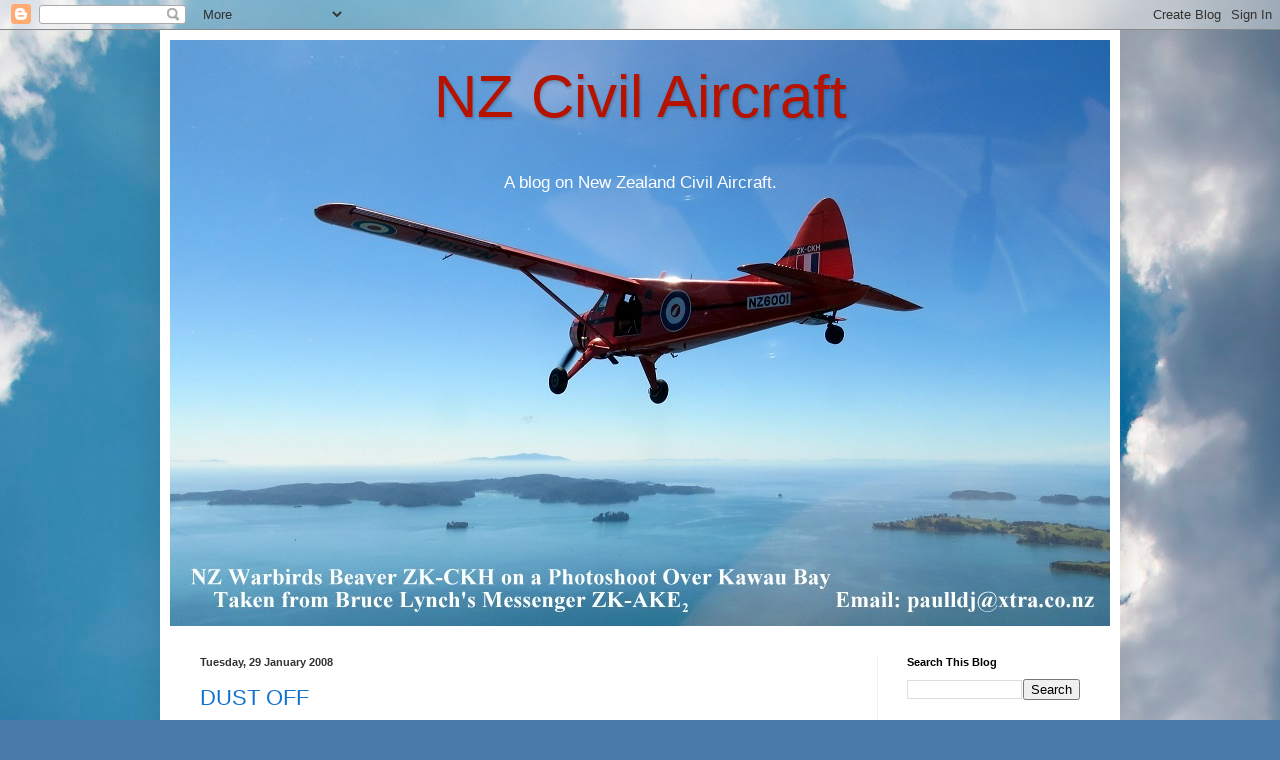

--- FILE ---
content_type: text/html; charset=UTF-8
request_url: https://nzcivair.blogspot.com/2008/01/
body_size: 25812
content:
<!DOCTYPE html>
<html class='v2' dir='ltr' lang='en-GB'>
<head>
<link href='https://www.blogger.com/static/v1/widgets/335934321-css_bundle_v2.css' rel='stylesheet' type='text/css'/>
<meta content='width=1100' name='viewport'/>
<meta content='text/html; charset=UTF-8' http-equiv='Content-Type'/>
<meta content='blogger' name='generator'/>
<link href='https://nzcivair.blogspot.com/favicon.ico' rel='icon' type='image/x-icon'/>
<link href='http://nzcivair.blogspot.com/2008/01/' rel='canonical'/>
<link rel="alternate" type="application/atom+xml" title="                 NZ Civil Aircraft - Atom" href="https://nzcivair.blogspot.com/feeds/posts/default" />
<link rel="alternate" type="application/rss+xml" title="                 NZ Civil Aircraft - RSS" href="https://nzcivair.blogspot.com/feeds/posts/default?alt=rss" />
<link rel="service.post" type="application/atom+xml" title="                 NZ Civil Aircraft - Atom" href="https://www.blogger.com/feeds/6172387939495342053/posts/default" />
<!--Can't find substitution for tag [blog.ieCssRetrofitLinks]-->
<meta content='http://nzcivair.blogspot.com/2008/01/' property='og:url'/>
<meta content='                 NZ Civil Aircraft' property='og:title'/>
<meta content='A blog on New Zealand Civil 
           Aircraft.' property='og:description'/>
<title>                 NZ Civil Aircraft: January 2008</title>
<style id='page-skin-1' type='text/css'><!--
/*
-----------------------------------------------
Blogger Template Style
Name:     Simple
Designer: Blogger
URL:      www.blogger.com
----------------------------------------------- */
/* Content
----------------------------------------------- */
body {
font: normal normal 12px Arial, Tahoma, Helvetica, FreeSans, sans-serif;
color: #323232;
background: #4a7aa8 url(https://themes.googleusercontent.com/image?id=0BwVBOzw_-hbMYmI5ZjFjODktMzQyMC00ZWViLTg2YmYtOTlhYWNlM2ZiYTVm) no-repeat fixed top center /* Credit: Airyelf (http://www.istockphoto.com/portfolio/Airyelf?platform=blogger) */;
padding: 0 40px 40px 40px;
}
html body .region-inner {
min-width: 0;
max-width: 100%;
width: auto;
}
h2 {
font-size: 22px;
}
a:link {
text-decoration:none;
color: #1173d0;
}
a:visited {
text-decoration:none;
color: #8a8a8a;
}
a:hover {
text-decoration:underline;
color: #035fff;
}
.body-fauxcolumn-outer .fauxcolumn-inner {
background: transparent none repeat scroll top left;
_background-image: none;
}
.body-fauxcolumn-outer .cap-top {
position: absolute;
z-index: 1;
height: 400px;
width: 100%;
}
.body-fauxcolumn-outer .cap-top .cap-left {
width: 100%;
background: transparent none repeat-x scroll top left;
_background-image: none;
}
.content-outer {
-moz-box-shadow: 0 0 40px rgba(0, 0, 0, .15);
-webkit-box-shadow: 0 0 5px rgba(0, 0, 0, .15);
-goog-ms-box-shadow: 0 0 10px #333333;
box-shadow: 0 0 40px rgba(0, 0, 0, .15);
margin-bottom: 1px;
}
.content-inner {
padding: 10px 10px;
}
.content-inner {
background-color: #ffffff;
}
/* Header
----------------------------------------------- */
.header-outer {
background: #1173d0 url(https://resources.blogblog.com/blogblog/data/1kt/simple/gradients_light.png) repeat-x scroll 0 -400px;
_background-image: none;
}
.Header h1 {
font: normal normal 60px Arial, Tahoma, Helvetica, FreeSans, sans-serif;
color: #B51200;
text-shadow: 1px 2px 3px rgba(0, 0, 0, .2);
}
.Header h1 a {
color: #B51200;
}
.Header .description {
font-size: 140%;
color: #ffffff;
}
.header-inner .Header .titlewrapper {
padding: 22px 30px;
}
.header-inner .Header .descriptionwrapper {
padding: 0 30px;
}
/* Tabs
----------------------------------------------- */
.tabs-inner .section:first-child {
border-top: 0 solid #eeeeee;
}
.tabs-inner .section:first-child ul {
margin-top: -0;
border-top: 0 solid #eeeeee;
border-left: 0 solid #eeeeee;
border-right: 0 solid #eeeeee;
}
.tabs-inner .widget ul {
background: #f5f5f5 url(https://resources.blogblog.com/blogblog/data/1kt/simple/gradients_light.png) repeat-x scroll 0 -800px;
_background-image: none;
border-bottom: 1px solid #eeeeee;
margin-top: 0;
margin-left: -30px;
margin-right: -30px;
}
.tabs-inner .widget li a {
display: inline-block;
padding: .6em 1em;
font: normal normal 14px Arial, Tahoma, Helvetica, FreeSans, sans-serif;
color: #9a9a9a;
border-left: 1px solid #ffffff;
border-right: 1px solid #eeeeee;
}
.tabs-inner .widget li:first-child a {
border-left: none;
}
.tabs-inner .widget li.selected a, .tabs-inner .widget li a:hover {
color: #000000;
background-color: #efefef;
text-decoration: none;
}
/* Columns
----------------------------------------------- */
.main-outer {
border-top: 0 solid #efefef;
}
.fauxcolumn-left-outer .fauxcolumn-inner {
border-right: 1px solid #efefef;
}
.fauxcolumn-right-outer .fauxcolumn-inner {
border-left: 1px solid #efefef;
}
/* Headings
----------------------------------------------- */
div.widget > h2,
div.widget h2.title {
margin: 0 0 1em 0;
font: normal bold 11px Arial, Tahoma, Helvetica, FreeSans, sans-serif;
color: #000000;
}
/* Widgets
----------------------------------------------- */
.widget .zippy {
color: #9a9a9a;
text-shadow: 2px 2px 1px rgba(0, 0, 0, .1);
}
.widget .popular-posts ul {
list-style: none;
}
/* Posts
----------------------------------------------- */
h2.date-header {
font: normal bold 11px Arial, Tahoma, Helvetica, FreeSans, sans-serif;
}
.date-header span {
background-color: rgba(44,44,44,0);
color: #323232;
padding: inherit;
letter-spacing: inherit;
margin: inherit;
}
.main-inner {
padding-top: 30px;
padding-bottom: 30px;
}
.main-inner .column-center-inner {
padding: 0 15px;
}
.main-inner .column-center-inner .section {
margin: 0 15px;
}
.post {
margin: 0 0 25px 0;
}
h3.post-title, .comments h4 {
font: normal normal 22px Arial, Tahoma, Helvetica, FreeSans, sans-serif;
margin: .75em 0 0;
}
.post-body {
font-size: 110%;
line-height: 1.4;
position: relative;
}
.post-body img, .post-body .tr-caption-container, .Profile img, .Image img,
.BlogList .item-thumbnail img {
padding: 2px;
background: #ffffff;
border: 1px solid #efefef;
-moz-box-shadow: 1px 1px 5px rgba(0, 0, 0, .1);
-webkit-box-shadow: 1px 1px 5px rgba(0, 0, 0, .1);
box-shadow: 1px 1px 5px rgba(0, 0, 0, .1);
}
.post-body img, .post-body .tr-caption-container {
padding: 5px;
}
.post-body .tr-caption-container {
color: #323232;
}
.post-body .tr-caption-container img {
padding: 0;
background: transparent;
border: none;
-moz-box-shadow: 0 0 0 rgba(0, 0, 0, .1);
-webkit-box-shadow: 0 0 0 rgba(0, 0, 0, .1);
box-shadow: 0 0 0 rgba(0, 0, 0, .1);
}
.post-header {
margin: 0 0 1.5em;
line-height: 1.6;
font-size: 90%;
}
.post-footer {
margin: 20px -2px 0;
padding: 5px 10px;
color: #696969;
background-color: #f9f9f9;
border-bottom: 1px solid #efefef;
line-height: 1.6;
font-size: 90%;
}
#comments .comment-author {
padding-top: 1.5em;
border-top: 1px solid #efefef;
background-position: 0 1.5em;
}
#comments .comment-author:first-child {
padding-top: 0;
border-top: none;
}
.avatar-image-container {
margin: .2em 0 0;
}
#comments .avatar-image-container img {
border: 1px solid #efefef;
}
/* Comments
----------------------------------------------- */
.comments .comments-content .icon.blog-author {
background-repeat: no-repeat;
background-image: url([data-uri]);
}
.comments .comments-content .loadmore a {
border-top: 1px solid #9a9a9a;
border-bottom: 1px solid #9a9a9a;
}
.comments .comment-thread.inline-thread {
background-color: #f9f9f9;
}
.comments .continue {
border-top: 2px solid #9a9a9a;
}
/* Accents
---------------------------------------------- */
.section-columns td.columns-cell {
border-left: 1px solid #efefef;
}
.blog-pager {
background: transparent none no-repeat scroll top center;
}
.blog-pager-older-link, .home-link,
.blog-pager-newer-link {
background-color: #ffffff;
padding: 5px;
}
.footer-outer {
border-top: 0 dashed #bbbbbb;
}
/* Mobile
----------------------------------------------- */
body.mobile  {
background-size: auto;
}
.mobile .body-fauxcolumn-outer {
background: transparent none repeat scroll top left;
}
.mobile .body-fauxcolumn-outer .cap-top {
background-size: 100% auto;
}
.mobile .content-outer {
-webkit-box-shadow: 0 0 3px rgba(0, 0, 0, .15);
box-shadow: 0 0 3px rgba(0, 0, 0, .15);
}
.mobile .tabs-inner .widget ul {
margin-left: 0;
margin-right: 0;
}
.mobile .post {
margin: 0;
}
.mobile .main-inner .column-center-inner .section {
margin: 0;
}
.mobile .date-header span {
padding: 0.1em 10px;
margin: 0 -10px;
}
.mobile h3.post-title {
margin: 0;
}
.mobile .blog-pager {
background: transparent none no-repeat scroll top center;
}
.mobile .footer-outer {
border-top: none;
}
.mobile .main-inner, .mobile .footer-inner {
background-color: #ffffff;
}
.mobile-index-contents {
color: #323232;
}
.mobile-link-button {
background-color: #1173d0;
}
.mobile-link-button a:link, .mobile-link-button a:visited {
color: #ffffff;
}
.mobile .tabs-inner .section:first-child {
border-top: none;
}
.mobile .tabs-inner .PageList .widget-content {
background-color: #efefef;
color: #000000;
border-top: 1px solid #eeeeee;
border-bottom: 1px solid #eeeeee;
}
.mobile .tabs-inner .PageList .widget-content .pagelist-arrow {
border-left: 1px solid #eeeeee;
}
#header-inner {text-align:center !important;} #header-inner img {margin: 0 auto !important;}
--></style>
<style id='template-skin-1' type='text/css'><!--
body {
min-width: 960px;
}
.content-outer, .content-fauxcolumn-outer, .region-inner {
min-width: 960px;
max-width: 960px;
_width: 960px;
}
.main-inner .columns {
padding-left: 0;
padding-right: 233px;
}
.main-inner .fauxcolumn-center-outer {
left: 0;
right: 233px;
/* IE6 does not respect left and right together */
_width: expression(this.parentNode.offsetWidth -
parseInt("0") -
parseInt("233px") + 'px');
}
.main-inner .fauxcolumn-left-outer {
width: 0;
}
.main-inner .fauxcolumn-right-outer {
width: 233px;
}
.main-inner .column-left-outer {
width: 0;
right: 100%;
margin-left: -0;
}
.main-inner .column-right-outer {
width: 233px;
margin-right: -233px;
}
#layout {
min-width: 0;
}
#layout .content-outer {
min-width: 0;
width: 800px;
}
#layout .region-inner {
min-width: 0;
width: auto;
}
body#layout div.add_widget {
padding: 8px;
}
body#layout div.add_widget a {
margin-left: 32px;
}
--></style>
<style>
    body {background-image:url(https\:\/\/themes.googleusercontent.com\/image?id=0BwVBOzw_-hbMYmI5ZjFjODktMzQyMC00ZWViLTg2YmYtOTlhYWNlM2ZiYTVm);}
    
@media (max-width: 200px) { body {background-image:url(https\:\/\/themes.googleusercontent.com\/image?id=0BwVBOzw_-hbMYmI5ZjFjODktMzQyMC00ZWViLTg2YmYtOTlhYWNlM2ZiYTVm&options=w200);}}
@media (max-width: 400px) and (min-width: 201px) { body {background-image:url(https\:\/\/themes.googleusercontent.com\/image?id=0BwVBOzw_-hbMYmI5ZjFjODktMzQyMC00ZWViLTg2YmYtOTlhYWNlM2ZiYTVm&options=w400);}}
@media (max-width: 800px) and (min-width: 401px) { body {background-image:url(https\:\/\/themes.googleusercontent.com\/image?id=0BwVBOzw_-hbMYmI5ZjFjODktMzQyMC00ZWViLTg2YmYtOTlhYWNlM2ZiYTVm&options=w800);}}
@media (max-width: 1200px) and (min-width: 801px) { body {background-image:url(https\:\/\/themes.googleusercontent.com\/image?id=0BwVBOzw_-hbMYmI5ZjFjODktMzQyMC00ZWViLTg2YmYtOTlhYWNlM2ZiYTVm&options=w1200);}}
/* Last tag covers anything over one higher than the previous max-size cap. */
@media (min-width: 1201px) { body {background-image:url(https\:\/\/themes.googleusercontent.com\/image?id=0BwVBOzw_-hbMYmI5ZjFjODktMzQyMC00ZWViLTg2YmYtOTlhYWNlM2ZiYTVm&options=w1600);}}
  </style>
<link href='https://www.blogger.com/dyn-css/authorization.css?targetBlogID=6172387939495342053&amp;zx=91528b71-306c-4d2e-8e14-1b9576f03280' media='none' onload='if(media!=&#39;all&#39;)media=&#39;all&#39;' rel='stylesheet'/><noscript><link href='https://www.blogger.com/dyn-css/authorization.css?targetBlogID=6172387939495342053&amp;zx=91528b71-306c-4d2e-8e14-1b9576f03280' rel='stylesheet'/></noscript>
<meta name='google-adsense-platform-account' content='ca-host-pub-1556223355139109'/>
<meta name='google-adsense-platform-domain' content='blogspot.com'/>

</head>
<body class='loading variant-bold'>
<div class='navbar section' id='navbar' name='Navbar'><div class='widget Navbar' data-version='1' id='Navbar1'><script type="text/javascript">
    function setAttributeOnload(object, attribute, val) {
      if(window.addEventListener) {
        window.addEventListener('load',
          function(){ object[attribute] = val; }, false);
      } else {
        window.attachEvent('onload', function(){ object[attribute] = val; });
      }
    }
  </script>
<div id="navbar-iframe-container"></div>
<script type="text/javascript" src="https://apis.google.com/js/platform.js"></script>
<script type="text/javascript">
      gapi.load("gapi.iframes:gapi.iframes.style.bubble", function() {
        if (gapi.iframes && gapi.iframes.getContext) {
          gapi.iframes.getContext().openChild({
              url: 'https://www.blogger.com/navbar/6172387939495342053?origin\x3dhttps://nzcivair.blogspot.com',
              where: document.getElementById("navbar-iframe-container"),
              id: "navbar-iframe"
          });
        }
      });
    </script><script type="text/javascript">
(function() {
var script = document.createElement('script');
script.type = 'text/javascript';
script.src = '//pagead2.googlesyndication.com/pagead/js/google_top_exp.js';
var head = document.getElementsByTagName('head')[0];
if (head) {
head.appendChild(script);
}})();
</script>
</div></div>
<div class='body-fauxcolumns'>
<div class='fauxcolumn-outer body-fauxcolumn-outer'>
<div class='cap-top'>
<div class='cap-left'></div>
<div class='cap-right'></div>
</div>
<div class='fauxborder-left'>
<div class='fauxborder-right'></div>
<div class='fauxcolumn-inner'>
</div>
</div>
<div class='cap-bottom'>
<div class='cap-left'></div>
<div class='cap-right'></div>
</div>
</div>
</div>
<div class='content'>
<div class='content-fauxcolumns'>
<div class='fauxcolumn-outer content-fauxcolumn-outer'>
<div class='cap-top'>
<div class='cap-left'></div>
<div class='cap-right'></div>
</div>
<div class='fauxborder-left'>
<div class='fauxborder-right'></div>
<div class='fauxcolumn-inner'>
</div>
</div>
<div class='cap-bottom'>
<div class='cap-left'></div>
<div class='cap-right'></div>
</div>
</div>
</div>
<div class='content-outer'>
<div class='content-cap-top cap-top'>
<div class='cap-left'></div>
<div class='cap-right'></div>
</div>
<div class='fauxborder-left content-fauxborder-left'>
<div class='fauxborder-right content-fauxborder-right'></div>
<div class='content-inner'>
<header>
<div class='header-outer'>
<div class='header-cap-top cap-top'>
<div class='cap-left'></div>
<div class='cap-right'></div>
</div>
<div class='fauxborder-left header-fauxborder-left'>
<div class='fauxborder-right header-fauxborder-right'></div>
<div class='region-inner header-inner'>
<div class='header section' id='header' name='Header'><div class='widget Header' data-version='1' id='Header1'>
<div id='header-inner' style='background-image: url("https://blogger.googleusercontent.com/img/a/AVvXsEhrjc8jDQvpZ_2cLWYkSs6ozc9k68NPFxnThkmHdAUe0Qyl--oXG6EXwpuyYldBiYOfn-FQTyLoRBX29G2F16-Oyumz6Ph_rcSl5qSubq2FSLXTH47nBs0P3YuCK8TfJeoJcVk5rSxB6kl7_DUyntbraRMqGyGUTrhwoo04FTJD09xmmWcDhV9UQ9eqw1nL=s940"); background-position: left; width: 940px; min-height: 586px; _height: 586px; background-repeat: no-repeat; '>
<div class='titlewrapper' style='background: transparent'>
<h1 class='title' style='background: transparent; border-width: 0px'>
<a href='https://nzcivair.blogspot.com/'>
                 NZ Civil Aircraft
</a>
</h1>
</div>
<div class='descriptionwrapper'>
<p class='description'><span>A blog on New Zealand Civil 
           Aircraft.</span></p>
</div>
</div>
</div></div>
</div>
</div>
<div class='header-cap-bottom cap-bottom'>
<div class='cap-left'></div>
<div class='cap-right'></div>
</div>
</div>
</header>
<div class='tabs-outer'>
<div class='tabs-cap-top cap-top'>
<div class='cap-left'></div>
<div class='cap-right'></div>
</div>
<div class='fauxborder-left tabs-fauxborder-left'>
<div class='fauxborder-right tabs-fauxborder-right'></div>
<div class='region-inner tabs-inner'>
<div class='tabs no-items section' id='crosscol' name='Cross-column'></div>
<div class='tabs no-items section' id='crosscol-overflow' name='Cross-Column 2'></div>
</div>
</div>
<div class='tabs-cap-bottom cap-bottom'>
<div class='cap-left'></div>
<div class='cap-right'></div>
</div>
</div>
<div class='main-outer'>
<div class='main-cap-top cap-top'>
<div class='cap-left'></div>
<div class='cap-right'></div>
</div>
<div class='fauxborder-left main-fauxborder-left'>
<div class='fauxborder-right main-fauxborder-right'></div>
<div class='region-inner main-inner'>
<div class='columns fauxcolumns'>
<div class='fauxcolumn-outer fauxcolumn-center-outer'>
<div class='cap-top'>
<div class='cap-left'></div>
<div class='cap-right'></div>
</div>
<div class='fauxborder-left'>
<div class='fauxborder-right'></div>
<div class='fauxcolumn-inner'>
</div>
</div>
<div class='cap-bottom'>
<div class='cap-left'></div>
<div class='cap-right'></div>
</div>
</div>
<div class='fauxcolumn-outer fauxcolumn-left-outer'>
<div class='cap-top'>
<div class='cap-left'></div>
<div class='cap-right'></div>
</div>
<div class='fauxborder-left'>
<div class='fauxborder-right'></div>
<div class='fauxcolumn-inner'>
</div>
</div>
<div class='cap-bottom'>
<div class='cap-left'></div>
<div class='cap-right'></div>
</div>
</div>
<div class='fauxcolumn-outer fauxcolumn-right-outer'>
<div class='cap-top'>
<div class='cap-left'></div>
<div class='cap-right'></div>
</div>
<div class='fauxborder-left'>
<div class='fauxborder-right'></div>
<div class='fauxcolumn-inner'>
</div>
</div>
<div class='cap-bottom'>
<div class='cap-left'></div>
<div class='cap-right'></div>
</div>
</div>
<!-- corrects IE6 width calculation -->
<div class='columns-inner'>
<div class='column-center-outer'>
<div class='column-center-inner'>
<div class='main section' id='main' name='Main'><div class='widget Blog' data-version='1' id='Blog1'>
<div class='blog-posts hfeed'>

          <div class="date-outer">
        
<h2 class='date-header'><span>Tuesday, 29 January 2008</span></h2>

          <div class="date-posts">
        
<div class='post-outer'>
<div class='post hentry uncustomized-post-template' itemprop='blogPost' itemscope='itemscope' itemtype='http://schema.org/BlogPosting'>
<meta content='https://blogger.googleusercontent.com/img/b/R29vZ2xl/AVvXsEg01jJ5KWH5r7RDZ6KFEYV5yW3OX-YV7vm7nK55ADMZG5u_Mz9Vts34vKm6o6F5JCWNjAat8IioIAV_6OCXNTIIKahF8OsYxClg6jIJRglJcHDqUKV6gtF9kbF6bTycUQ3ode97OnWihHYX/s320/P1050916.JPG' itemprop='image_url'/>
<meta content='6172387939495342053' itemprop='blogId'/>
<meta content='8227847116371243031' itemprop='postId'/>
<a name='8227847116371243031'></a>
<h3 class='post-title entry-title' itemprop='name'>
<a href='https://nzcivair.blogspot.com/2008/01/dust-off.html'>DUST OFF</a>
</h3>
<div class='post-header'>
<div class='post-header-line-1'></div>
</div>
<div class='post-body entry-content' id='post-body-8227847116371243031' itemprop='description articleBody'>
<a href="https://blogger.googleusercontent.com/img/b/R29vZ2xl/AVvXsEg01jJ5KWH5r7RDZ6KFEYV5yW3OX-YV7vm7nK55ADMZG5u_Mz9Vts34vKm6o6F5JCWNjAat8IioIAV_6OCXNTIIKahF8OsYxClg6jIJRglJcHDqUKV6gtF9kbF6bTycUQ3ode97OnWihHYX/s1600-h/P1050916.JPG"><img alt="" border="0" id="BLOGGER_PHOTO_ID_5160595683493671042" src="https://blogger.googleusercontent.com/img/b/R29vZ2xl/AVvXsEg01jJ5KWH5r7RDZ6KFEYV5yW3OX-YV7vm7nK55ADMZG5u_Mz9Vts34vKm6o6F5JCWNjAat8IioIAV_6OCXNTIIKahF8OsYxClg6jIJRglJcHDqUKV6gtF9kbF6bTycUQ3ode97OnWihHYX/s320/P1050916.JPG" style="DISPLAY: block; MARGIN: 0px auto 10px; CURSOR: hand; TEXT-ALIGN: center" /></a><br /><div><div>During the last couple of weeks, helicopters with monsoon buckets have been used on the new Pegasus development just to the north of Christchurch to try and keep the dust down. This occurs mainly in the NE to Easterly winds days, of which we have had a lot.</div><br /><div>Several different helicopters have been used but yesterday I spied BK117 ZK-HYZ and Hughes ZK-HSD going about their duty.</div><div></div><div><img alt="" border="0" id="BLOGGER_PHOTO_ID_5160594936169361522" src="https://blogger.googleusercontent.com/img/b/R29vZ2xl/AVvXsEh9Vh3PrhZD6wZL1Vv1irdyCLYsMpCeOh6x4qa5UfAxYerBzqh6Eq9uMBAWr2yY3XoXCOuUUSCY4cYPKWVuyQREad90tEfAGyYjmUa6ahqBS9qrk_f28-XBir8eTQveCL2fPJq48an1zFRu/s320/P1050886.JPG" style="DISPLAY: block; MARGIN: 0px auto 10px; CURSOR: hand; TEXT-ALIGN: center" /></div><div></div></div>
<div style='clear: both;'></div>
</div>
<div class='post-footer'>
<div class='post-footer-line post-footer-line-1'>
<span class='post-author vcard'>
Posted by
<span class='fn' itemprop='author' itemscope='itemscope' itemtype='http://schema.org/Person'>
<meta content='https://www.blogger.com/profile/17356554328922097058' itemprop='url'/>
<a class='g-profile' href='https://www.blogger.com/profile/17356554328922097058' rel='author' title='author profile'>
<span itemprop='name'>Dave Paull</span>
</a>
</span>
</span>
<span class='post-timestamp'>
at
<meta content='http://nzcivair.blogspot.com/2008/01/dust-off.html' itemprop='url'/>
<a class='timestamp-link' href='https://nzcivair.blogspot.com/2008/01/dust-off.html' rel='bookmark' title='permanent link'><abbr class='published' itemprop='datePublished' title='2008-01-29T07:11:00+13:00'>07:11</abbr></a>
</span>
<span class='post-comment-link'>
<a class='comment-link' href='https://nzcivair.blogspot.com/2008/01/dust-off.html#comment-form' onclick=''>
No comments:
  </a>
</span>
<span class='post-icons'>
<span class='item-action'>
<a href='https://www.blogger.com/email-post/6172387939495342053/8227847116371243031' title='Email Post'>
<img alt='' class='icon-action' height='13' src='https://resources.blogblog.com/img/icon18_email.gif' width='18'/>
</a>
</span>
</span>
<div class='post-share-buttons goog-inline-block'>
</div>
</div>
<div class='post-footer-line post-footer-line-2'>
<span class='post-labels'>
</span>
</div>
<div class='post-footer-line post-footer-line-3'>
<span class='post-location'>
</span>
</div>
</div>
</div>
</div>

          </div></div>
        

          <div class="date-outer">
        
<h2 class='date-header'><span>Monday, 28 January 2008</span></h2>

          <div class="date-posts">
        
<div class='post-outer'>
<div class='post hentry uncustomized-post-template' itemprop='blogPost' itemscope='itemscope' itemtype='http://schema.org/BlogPosting'>
<meta content='https://blogger.googleusercontent.com/img/b/R29vZ2xl/AVvXsEgQ-kHro-keB3qf1wEXagmOWyDh1YoYbO_VOc-feKkQaBx3jK9U6JAFsi3T5X8iED2rVska5BG3btcHIZFoY34QzzujMTSW0GkweIWOGeJsmiRwWd9Tg8MNIManXOkSsx1io7cbR5atpEg/s320/000HUAs.jpg' itemprop='image_url'/>
<meta content='6172387939495342053' itemprop='blogId'/>
<meta content='6619926506353645567' itemprop='postId'/>
<a name='6619926506353645567'></a>
<h3 class='post-title entry-title' itemprop='name'>
<a href='https://nzcivair.blogspot.com/2008/01/hua.html'>HUA</a>
</h3>
<div class='post-header'>
<div class='post-header-line-1'></div>
</div>
<div class='post-body entry-content' id='post-body-6619926506353645567' itemprop='description articleBody'>
<a href="https://blogger.googleusercontent.com/img/b/R29vZ2xl/AVvXsEgQ-kHro-keB3qf1wEXagmOWyDh1YoYbO_VOc-feKkQaBx3jK9U6JAFsi3T5X8iED2rVska5BG3btcHIZFoY34QzzujMTSW0GkweIWOGeJsmiRwWd9Tg8MNIManXOkSsx1io7cbR5atpEg/s1600-h/000HUAs.jpg"><img alt="" border="0" id="BLOGGER_PHOTO_ID_5160460444022180018" src="https://blogger.googleusercontent.com/img/b/R29vZ2xl/AVvXsEgQ-kHro-keB3qf1wEXagmOWyDh1YoYbO_VOc-feKkQaBx3jK9U6JAFsi3T5X8iED2rVska5BG3btcHIZFoY34QzzujMTSW0GkweIWOGeJsmiRwWd9Tg8MNIManXOkSsx1io7cbR5atpEg/s320/000HUAs.jpg" style="DISPLAY: block; MARGIN: 0px auto 10px; CURSOR: hand; TEXT-ALIGN: center" /></a><br /><div>A fresh coat of paint for Garden of Eden's R22 ZK-HUA now looking more like big brother Hughes 369D ZK-HYY. Christchurch 28 Jan 08</div><br /><div></div>
<div style='clear: both;'></div>
</div>
<div class='post-footer'>
<div class='post-footer-line post-footer-line-1'>
<span class='post-author vcard'>
Posted by
<span class='fn' itemprop='author' itemscope='itemscope' itemtype='http://schema.org/Person'>
<meta content='https://www.blogger.com/profile/11853379511940849018' itemprop='url'/>
<a class='g-profile' href='https://www.blogger.com/profile/11853379511940849018' rel='author' title='author profile'>
<span itemprop='name'>NZAV8A</span>
</a>
</span>
</span>
<span class='post-timestamp'>
at
<meta content='http://nzcivair.blogspot.com/2008/01/hua.html' itemprop='url'/>
<a class='timestamp-link' href='https://nzcivair.blogspot.com/2008/01/hua.html' rel='bookmark' title='permanent link'><abbr class='published' itemprop='datePublished' title='2008-01-28T22:37:00+13:00'>22:37</abbr></a>
</span>
<span class='post-comment-link'>
<a class='comment-link' href='https://nzcivair.blogspot.com/2008/01/hua.html#comment-form' onclick=''>
No comments:
  </a>
</span>
<span class='post-icons'>
<span class='item-action'>
<a href='https://www.blogger.com/email-post/6172387939495342053/6619926506353645567' title='Email Post'>
<img alt='' class='icon-action' height='13' src='https://resources.blogblog.com/img/icon18_email.gif' width='18'/>
</a>
</span>
</span>
<div class='post-share-buttons goog-inline-block'>
</div>
</div>
<div class='post-footer-line post-footer-line-2'>
<span class='post-labels'>
</span>
</div>
<div class='post-footer-line post-footer-line-3'>
<span class='post-location'>
</span>
</div>
</div>
</div>
</div>

          </div></div>
        

          <div class="date-outer">
        
<h2 class='date-header'><span>Friday, 25 January 2008</span></h2>

          <div class="date-posts">
        
<div class='post-outer'>
<div class='post hentry uncustomized-post-template' itemprop='blogPost' itemscope='itemscope' itemtype='http://schema.org/BlogPosting'>
<meta content='https://blogger.googleusercontent.com/img/b/R29vZ2xl/AVvXsEj_3Q02PQw6x1If9mM9-r1Mau-EC6uTuM0xeTk_nNva4oXWutJSm7OcHKUf-n1mHB2_5RUr30hJd2un-ZwPW6SxjjIeS51DXxuZuU38vIY7odGw9aB2N-QrIkh1_X9qYt1j-wbr7P4BQPqP/s320/ZKMXT.JPG' itemprop='image_url'/>
<meta content='6172387939495342053' itemprop='blogId'/>
<meta content='286496099048927683' itemprop='postId'/>
<a name='286496099048927683'></a>
<h3 class='post-title entry-title' itemprop='name'>
<a href='https://nzcivair.blogspot.com/2008/01/zk-mxt-and-zk-rkt.html'>ZK-MXT and ZK-RKT</a>
</h3>
<div class='post-header'>
<div class='post-header-line-1'></div>
</div>
<div class='post-body entry-content' id='post-body-286496099048927683' itemprop='description articleBody'>
Photographed departing from Ardmore today, 25Jan, was Doug Brooker's MXR Technologies MX2 <strong>ZK-MXT/2</strong>.<br /><br /><br /><a href="https://blogger.googleusercontent.com/img/b/R29vZ2xl/AVvXsEj_3Q02PQw6x1If9mM9-r1Mau-EC6uTuM0xeTk_nNva4oXWutJSm7OcHKUf-n1mHB2_5RUr30hJd2un-ZwPW6SxjjIeS51DXxuZuU38vIY7odGw9aB2N-QrIkh1_X9qYt1j-wbr7P4BQPqP/s1600-h/ZKMXT.JPG"><img alt="" border="0" id="BLOGGER_PHOTO_ID_5159221780047927426" src="https://blogger.googleusercontent.com/img/b/R29vZ2xl/AVvXsEj_3Q02PQw6x1If9mM9-r1Mau-EC6uTuM0xeTk_nNva4oXWutJSm7OcHKUf-n1mHB2_5RUr30hJd2un-ZwPW6SxjjIeS51DXxuZuU38vIY7odGw9aB2N-QrIkh1_X9qYt1j-wbr7P4BQPqP/s320/ZKMXT.JPG" style="CURSOR: hand" /></a><br /><span style="font-size:85%;">Colin Hunter photo<br /></span><br /><br /><br />Neico Lancair <strong>ZK-RKT/2</strong> (nee ZK-TAO) departed from Kerikeri for Norfolk Island 25Jan. The aircraft has been listed for sale with Southern Aircraft Sales for several months so is quite possibly on its delivery flight abroad.<br /><a href="https://blogger.googleusercontent.com/img/b/R29vZ2xl/AVvXsEhmjnP92vhqLgOWUXvyKTdWJRIEhIVntYj4FHAWJDtE9IQKe-5Xiqy406tHPXeToxhEu4Wt5lKRcpeZvTr8OV7aJvPcgjpDIyjUDTyPzd9Pa3VhdAmBBTTFOjJ-jTqn7eKFa1J8YQy35jTl/s1600-h/ZKRKT_241107_1[1].JPG"><img alt="" border="0" id="BLOGGER_PHOTO_ID_5159222226724526226" src="https://blogger.googleusercontent.com/img/b/R29vZ2xl/AVvXsEhmjnP92vhqLgOWUXvyKTdWJRIEhIVntYj4FHAWJDtE9IQKe-5Xiqy406tHPXeToxhEu4Wt5lKRcpeZvTr8OV7aJvPcgjpDIyjUDTyPzd9Pa3VhdAmBBTTFOjJ-jTqn7eKFa1J8YQy35jTl/s320/ZKRKT_241107_1%5B1%5D.JPG" style="CURSOR: hand" /></a><br /><span style="font-size:85%;">Parked at Ardmore during 2007, Mike Condon photo<br /></span>
<div style='clear: both;'></div>
</div>
<div class='post-footer'>
<div class='post-footer-line post-footer-line-1'>
<span class='post-author vcard'>
Posted by
<span class='fn' itemprop='author' itemscope='itemscope' itemtype='http://schema.org/Person'>
<span itemprop='name'>MRCAviation</span>
</span>
</span>
<span class='post-timestamp'>
at
<meta content='http://nzcivair.blogspot.com/2008/01/zk-mxt-and-zk-rkt.html' itemprop='url'/>
<a class='timestamp-link' href='https://nzcivair.blogspot.com/2008/01/zk-mxt-and-zk-rkt.html' rel='bookmark' title='permanent link'><abbr class='published' itemprop='datePublished' title='2008-01-25T14:33:00+13:00'>14:33</abbr></a>
</span>
<span class='post-comment-link'>
<a class='comment-link' href='https://nzcivair.blogspot.com/2008/01/zk-mxt-and-zk-rkt.html#comment-form' onclick=''>
2 comments:
  </a>
</span>
<span class='post-icons'>
<span class='item-action'>
<a href='https://www.blogger.com/email-post/6172387939495342053/286496099048927683' title='Email Post'>
<img alt='' class='icon-action' height='13' src='https://resources.blogblog.com/img/icon18_email.gif' width='18'/>
</a>
</span>
</span>
<div class='post-share-buttons goog-inline-block'>
</div>
</div>
<div class='post-footer-line post-footer-line-2'>
<span class='post-labels'>
</span>
</div>
<div class='post-footer-line post-footer-line-3'>
<span class='post-location'>
</span>
</div>
</div>
</div>
</div>

          </div></div>
        

          <div class="date-outer">
        
<h2 class='date-header'><span>Saturday, 19 January 2008</span></h2>

          <div class="date-posts">
        
<div class='post-outer'>
<div class='post hentry uncustomized-post-template' itemprop='blogPost' itemscope='itemscope' itemtype='http://schema.org/BlogPosting'>
<meta content='https://blogger.googleusercontent.com/img/b/R29vZ2xl/AVvXsEj__L-rzxkYZDlTdmUYw_vqmx8_TPjlPtXHhY05xgnU5bIdCG4ZyZTi5QoAmbAwbnOzQc2BPYWmcsr1HiqdtjHgciFIYi5iBGeLpJP_dI3fjpNHwfl2HMUhbK21zxvTrRTbitDYRUUzmGyC/s320/ZKSWW_190108_4.JPG' itemprop='image_url'/>
<meta content='6172387939495342053' itemprop='blogId'/>
<meta content='2768656606729869763' itemprop='postId'/>
<a name='2768656606729869763'></a>
<h3 class='post-title entry-title' itemprop='name'>
<a href='https://nzcivair.blogspot.com/2008/01/ardmore-19jan08.html'>Ardmore 19Jan08</a>
</h3>
<div class='post-header'>
<div class='post-header-line-1'></div>
</div>
<div class='post-body entry-content' id='post-body-2768656606729869763' itemprop='description articleBody'>
Gusty winds curtailed anything of substance at Ardmore today, however sitting outside its hanger was Zenith 601XL ZK-SWW, a recent addition to the register.<br /><a href="https://blogger.googleusercontent.com/img/b/R29vZ2xl/AVvXsEj__L-rzxkYZDlTdmUYw_vqmx8_TPjlPtXHhY05xgnU5bIdCG4ZyZTi5QoAmbAwbnOzQc2BPYWmcsr1HiqdtjHgciFIYi5iBGeLpJP_dI3fjpNHwfl2HMUhbK21zxvTrRTbitDYRUUzmGyC/s1600-h/ZKSWW_190108_4.JPG" onblur="try {parent.deselectBloggerImageGracefully();} catch(e) {}"><img alt="" border="0" id="BLOGGER_PHOTO_ID_5157116187946166658" src="https://blogger.googleusercontent.com/img/b/R29vZ2xl/AVvXsEj__L-rzxkYZDlTdmUYw_vqmx8_TPjlPtXHhY05xgnU5bIdCG4ZyZTi5QoAmbAwbnOzQc2BPYWmcsr1HiqdtjHgciFIYi5iBGeLpJP_dI3fjpNHwfl2HMUhbK21zxvTrRTbitDYRUUzmGyC/s320/ZKSWW_190108_4.JPG" style="cursor: pointer;" /></a><br /><span style="text-decoration: underline;"><br /></span>
<div style='clear: both;'></div>
</div>
<div class='post-footer'>
<div class='post-footer-line post-footer-line-1'>
<span class='post-author vcard'>
Posted by
<span class='fn' itemprop='author' itemscope='itemscope' itemtype='http://schema.org/Person'>
<span itemprop='name'>MRCAviation</span>
</span>
</span>
<span class='post-timestamp'>
at
<meta content='http://nzcivair.blogspot.com/2008/01/ardmore-19jan08.html' itemprop='url'/>
<a class='timestamp-link' href='https://nzcivair.blogspot.com/2008/01/ardmore-19jan08.html' rel='bookmark' title='permanent link'><abbr class='published' itemprop='datePublished' title='2008-01-19T22:22:00+13:00'>22:22</abbr></a>
</span>
<span class='post-comment-link'>
<a class='comment-link' href='https://nzcivair.blogspot.com/2008/01/ardmore-19jan08.html#comment-form' onclick=''>
No comments:
  </a>
</span>
<span class='post-icons'>
<span class='item-action'>
<a href='https://www.blogger.com/email-post/6172387939495342053/2768656606729869763' title='Email Post'>
<img alt='' class='icon-action' height='13' src='https://resources.blogblog.com/img/icon18_email.gif' width='18'/>
</a>
</span>
</span>
<div class='post-share-buttons goog-inline-block'>
</div>
</div>
<div class='post-footer-line post-footer-line-2'>
<span class='post-labels'>
</span>
</div>
<div class='post-footer-line post-footer-line-3'>
<span class='post-location'>
</span>
</div>
</div>
</div>
</div>
<div class='post-outer'>
<div class='post hentry uncustomized-post-template' itemprop='blogPost' itemscope='itemscope' itemtype='http://schema.org/BlogPosting'>
<meta content='https://blogger.googleusercontent.com/img/b/R29vZ2xl/AVvXsEjGpvKwKfaMQu8YFaDdwuy3X9esyqD-3LrxbTKumz5nAb6FOy1fJ_IPL2Rvc8Rn8pRFS_DRBODdmdhZsQOZwjGrcG7IA9qXq21z2m4GiT0WiT997PwH5auF9Fb2RkyjmNISGKp9AyerAp5g/s320/P1050357.JPG' itemprop='image_url'/>
<meta content='6172387939495342053' itemprop='blogId'/>
<meta content='1271359798701092055' itemprop='postId'/>
<a name='1271359798701092055'></a>
<h3 class='post-title entry-title' itemprop='name'>
<a href='https://nzcivair.blogspot.com/2008/01/stolp-starduster.html'>Stolp Starduster</a>
</h3>
<div class='post-header'>
<div class='post-header-line-1'></div>
</div>
<div class='post-body entry-content' id='post-body-1271359798701092055' itemprop='description articleBody'>
<div><a href="https://blogger.googleusercontent.com/img/b/R29vZ2xl/AVvXsEjGpvKwKfaMQu8YFaDdwuy3X9esyqD-3LrxbTKumz5nAb6FOy1fJ_IPL2Rvc8Rn8pRFS_DRBODdmdhZsQOZwjGrcG7IA9qXq21z2m4GiT0WiT997PwH5auF9Fb2RkyjmNISGKp9AyerAp5g/s1600-h/P1050357.JPG"><img alt="" border="0" id="BLOGGER_PHOTO_ID_5156938351730528802" src="https://blogger.googleusercontent.com/img/b/R29vZ2xl/AVvXsEjGpvKwKfaMQu8YFaDdwuy3X9esyqD-3LrxbTKumz5nAb6FOy1fJ_IPL2Rvc8Rn8pRFS_DRBODdmdhZsQOZwjGrcG7IA9qXq21z2m4GiT0WiT997PwH5auF9Fb2RkyjmNISGKp9AyerAp5g/s320/P1050357.JPG" style="DISPLAY: block; MARGIN: 0px auto 10px; CURSOR: hand; TEXT-ALIGN: center" /></a><br /><div>Built in 1963 by Frank Thrush, one Stolp Starduster SA 100 c/n 14, N73R has been lurking in the hangars at Rangiora from at least May 2007.</div><br /><div>Originally powered with a O-290 engine, however this engine was trashed during the 1994 fuel contamination in the US. It now runs an 0-320.</div><br /><div>Andrew Philpotts has done considerable work on it for it owner Alan Ryde (ex Citabria ZK-CRT).</div><br /><div>As you can see it is cunningly disguised as a Boeing F4B4.</div><br /><div>It was cancelled from the FAA register on 03-01-08.<br />not sure yet what the new registration will be, but he is hoping to get a dispensation to keep it in this scheme and not to have ZK-??? splatterd along the fuslage.</div><div> </div><div>Think this is he first SA 100 in country. There have been/are three SA 900's</div><div> </div><div><img alt="" border="0" id="BLOGGER_PHOTO_ID_5156939863559017010" src="https://blogger.googleusercontent.com/img/b/R29vZ2xl/AVvXsEhUtnzSPnXTinPbv0fu6e_bJ8aPapHrLZA72fjlJGoWnP1UFTk83YeYalSwudv8j_AFIV5DIrWA72ZeqoDjGa0VybqjmBmB1NmojhGkjXckBLbSomSzUZKgM1mKMU3quhverBcJ96cuSzcW/s320/P1050360.JPG" style="DISPLAY: block; MARGIN: 0px auto 10px; CURSOR: hand; TEXT-ALIGN: center" /></div><div> </div></div>
<div style='clear: both;'></div>
</div>
<div class='post-footer'>
<div class='post-footer-line post-footer-line-1'>
<span class='post-author vcard'>
Posted by
<span class='fn' itemprop='author' itemscope='itemscope' itemtype='http://schema.org/Person'>
<meta content='https://www.blogger.com/profile/17356554328922097058' itemprop='url'/>
<a class='g-profile' href='https://www.blogger.com/profile/17356554328922097058' rel='author' title='author profile'>
<span itemprop='name'>Dave Paull</span>
</a>
</span>
</span>
<span class='post-timestamp'>
at
<meta content='http://nzcivair.blogspot.com/2008/01/stolp-starduster.html' itemprop='url'/>
<a class='timestamp-link' href='https://nzcivair.blogspot.com/2008/01/stolp-starduster.html' rel='bookmark' title='permanent link'><abbr class='published' itemprop='datePublished' title='2008-01-19T10:36:00+13:00'>10:36</abbr></a>
</span>
<span class='post-comment-link'>
<a class='comment-link' href='https://nzcivair.blogspot.com/2008/01/stolp-starduster.html#comment-form' onclick=''>
10 comments:
  </a>
</span>
<span class='post-icons'>
<span class='item-action'>
<a href='https://www.blogger.com/email-post/6172387939495342053/1271359798701092055' title='Email Post'>
<img alt='' class='icon-action' height='13' src='https://resources.blogblog.com/img/icon18_email.gif' width='18'/>
</a>
</span>
</span>
<div class='post-share-buttons goog-inline-block'>
</div>
</div>
<div class='post-footer-line post-footer-line-2'>
<span class='post-labels'>
</span>
</div>
<div class='post-footer-line post-footer-line-3'>
<span class='post-location'>
</span>
</div>
</div>
</div>
</div>
<div class='post-outer'>
<div class='post hentry uncustomized-post-template' itemprop='blogPost' itemscope='itemscope' itemtype='http://schema.org/BlogPosting'>
<meta content='https://blogger.googleusercontent.com/img/b/R29vZ2xl/AVvXsEgaE-19p85HXAUs25zPfoZcFMv4VxFruRqB1sJ9uzdbJnU0U1pI8_Ahrl3rpcJl7mYf9XBGmse3M7WN3Jf139UTpCFncP1qBy72LQGrQMOrRrs5OusiOk8mlMp5Y34uOIw-0mZiOuN29ijj/s320/P1040430.JPG' itemprop='image_url'/>
<meta content='6172387939495342053' itemprop='blogId'/>
<meta content='2951113615497899321' itemprop='postId'/>
<a name='2951113615497899321'></a>
<h3 class='post-title entry-title' itemprop='name'>
<a href='https://nzcivair.blogspot.com/2008/01/another-rebel-in-our-midst.html'>Another Rebel in our midst</a>
</h3>
<div class='post-header'>
<div class='post-header-line-1'></div>
</div>
<div class='post-body entry-content' id='post-body-2951113615497899321' itemprop='description articleBody'>
<a href="https://blogger.googleusercontent.com/img/b/R29vZ2xl/AVvXsEgaE-19p85HXAUs25zPfoZcFMv4VxFruRqB1sJ9uzdbJnU0U1pI8_Ahrl3rpcJl7mYf9XBGmse3M7WN3Jf139UTpCFncP1qBy72LQGrQMOrRrs5OusiOk8mlMp5Y34uOIw-0mZiOuN29ijj/s1600-h/P1040430.JPG"><img alt="" border="0" id="BLOGGER_PHOTO_ID_5156896772152136210" src="https://blogger.googleusercontent.com/img/b/R29vZ2xl/AVvXsEgaE-19p85HXAUs25zPfoZcFMv4VxFruRqB1sJ9uzdbJnU0U1pI8_Ahrl3rpcJl7mYf9XBGmse3M7WN3Jf139UTpCFncP1qBy72LQGrQMOrRrs5OusiOk8mlMp5Y34uOIw-0mZiOuN29ijj/s320/P1040430.JPG" style="DISPLAY: block; MARGIN: 0px auto 10px; CURSOR: hand; TEXT-ALIGN: center" /></a><br /><div>Pic 21-08-07.<br /><br /><div>Finally coming together at Rangiora, where it has been since at least last May, is the Murphy Rebel, ex Australia, for Nev Somerville.</div><br /><div>It evidently was a project started in about 1995 by Alan Slade at Coolangatta. It got to the taxying stage, but I believe due to some accident he lost interest and it was sold to NZ.</div><br /><div>Not sure who purchased it, but it was stored in the back of the Hogan hangar out the back of Amberley until Nev purchased it at a farm sale.</div><br /><div>It has had the undercarriage strengthening mods done here at Rangiora and is now being reassembled. (again).</div><br /><div></div><div>The engine is a PZL Franklin with a Canadian Colin Walker prop. First engine run in NZ was on 21-08-07.</div><br /><div>It still carries the Australian registration of VH-KIW although these were never officially allocated to it.</div><br /><div>I have yet to find a c/n for it - somebody must know- guess something will appear on its ZK-VAL allocation in the CAA web site soon.</div><br /><div>Val is Nev's wife. Initial attempts to get ZK-NEV thwarted by a Wilga and ZK-JIM for Nev &amp; Vals son is already reserved.<br /></div><br /><div></div><img alt="" border="0" id="BLOGGER_PHOTO_ID_5156895118589727234" src="https://blogger.googleusercontent.com/img/b/R29vZ2xl/AVvXsEgDy1siwykZKeWrI4hD66giKEtxDqs74lxwNQSJqK7IxdNw41KKhRZLDGExclkE3mkypdfHdmu0RCDQapRMHBKDruI09yRnM4WvH2w4rSXkwdpdVjQ0OpY_XTv3AUZ9sgkiR_w-lbOryKE9/s320/P1050865.JPG" style="DISPLAY: block; MARGIN: 0px auto 10px; CURSOR: hand; TEXT-ALIGN: center" /> Pic 17-01-2008<br /><br /><div></div><br /><br /><div></div><br /><br /><div></div></div>
<div style='clear: both;'></div>
</div>
<div class='post-footer'>
<div class='post-footer-line post-footer-line-1'>
<span class='post-author vcard'>
Posted by
<span class='fn' itemprop='author' itemscope='itemscope' itemtype='http://schema.org/Person'>
<meta content='https://www.blogger.com/profile/17356554328922097058' itemprop='url'/>
<a class='g-profile' href='https://www.blogger.com/profile/17356554328922097058' rel='author' title='author profile'>
<span itemprop='name'>Dave Paull</span>
</a>
</span>
</span>
<span class='post-timestamp'>
at
<meta content='http://nzcivair.blogspot.com/2008/01/another-rebel-in-our-midst.html' itemprop='url'/>
<a class='timestamp-link' href='https://nzcivair.blogspot.com/2008/01/another-rebel-in-our-midst.html' rel='bookmark' title='permanent link'><abbr class='published' itemprop='datePublished' title='2008-01-19T07:41:00+13:00'>07:41</abbr></a>
</span>
<span class='post-comment-link'>
<a class='comment-link' href='https://nzcivair.blogspot.com/2008/01/another-rebel-in-our-midst.html#comment-form' onclick=''>
No comments:
  </a>
</span>
<span class='post-icons'>
<span class='item-action'>
<a href='https://www.blogger.com/email-post/6172387939495342053/2951113615497899321' title='Email Post'>
<img alt='' class='icon-action' height='13' src='https://resources.blogblog.com/img/icon18_email.gif' width='18'/>
</a>
</span>
</span>
<div class='post-share-buttons goog-inline-block'>
</div>
</div>
<div class='post-footer-line post-footer-line-2'>
<span class='post-labels'>
</span>
</div>
<div class='post-footer-line post-footer-line-3'>
<span class='post-location'>
</span>
</div>
</div>
</div>
</div>
<div class='post-outer'>
<div class='post hentry uncustomized-post-template' itemprop='blogPost' itemscope='itemscope' itemtype='http://schema.org/BlogPosting'>
<meta content='https://blogger.googleusercontent.com/img/b/R29vZ2xl/AVvXsEjrMT4xTa2JhK1DGAkoCTRxT-c8nRGVBnXdDMD2NrG5j4Fce9GWPfnIgQLqalFuVIRW_sH7IE67uIMTtxi5DaBBmxfqwNAheqBWZQ_vxDAImFSQ5sp0BAvq9AMYX0uUB2M__zSFe6Erpcas/s320/P1050636.JPG' itemprop='image_url'/>
<meta content='6172387939495342053' itemprop='blogId'/>
<meta content='3937980502501209137' itemprop='postId'/>
<a name='3937980502501209137'></a>
<h3 class='post-title entry-title' itemprop='name'>
<a href='https://nzcivair.blogspot.com/2008/01/no-building-permit.html'>No building permit.</a>
</h3>
<div class='post-header'>
<div class='post-header-line-1'></div>
</div>
<div class='post-body entry-content' id='post-body-3937980502501209137' itemprop='description articleBody'>
<div><a href="https://blogger.googleusercontent.com/img/b/R29vZ2xl/AVvXsEjrMT4xTa2JhK1DGAkoCTRxT-c8nRGVBnXdDMD2NrG5j4Fce9GWPfnIgQLqalFuVIRW_sH7IE67uIMTtxi5DaBBmxfqwNAheqBWZQ_vxDAImFSQ5sp0BAvq9AMYX0uUB2M__zSFe6Erpcas/s1600-h/P1050636.JPG"><img alt="" border="0" id="BLOGGER_PHOTO_ID_5156884381171487202" src="https://blogger.googleusercontent.com/img/b/R29vZ2xl/AVvXsEjrMT4xTa2JhK1DGAkoCTRxT-c8nRGVBnXdDMD2NrG5j4Fce9GWPfnIgQLqalFuVIRW_sH7IE67uIMTtxi5DaBBmxfqwNAheqBWZQ_vxDAImFSQ5sp0BAvq9AMYX0uUB2M__zSFe6Erpcas/s320/P1050636.JPG" style="DISPLAY: block; MARGIN: 0px auto 10px; CURSOR: hand; TEXT-ALIGN: center" /></a>No building permit, no resourse consent, no rates.<br /><br /><div>There must be some way that the authorities can get money out of it, surely !</div><br /><div>Its classified as portable. It still has its wheels attached although they are sunken into the terra firma.</div><br /><div>Surely there is a reg that states that it must be able to be packed up and moved in, say, ten minutes !</div><br /><div>And what about a current WoF, and maximum width on the road ?</div><div> </div><div><img alt="" border="0" id="BLOGGER_PHOTO_ID_5156885489273049586" src="https://blogger.googleusercontent.com/img/b/R29vZ2xl/AVvXsEiVyCTcu3ZZNCAv39yw96RWq3h_oVTkqV5mfI6dG3KZB4WDz5rOOjjYLPqCe0XOsiJeqhzt0iPmAsnm-jV_k6Xr8gAVqhebRNdFYoG5bt4hFlB1GKthhStnsUre2iOu9RHHlDfgrImOeO0C/s320/P1050641.JPG" style="DISPLAY: block; MARGIN: 0px auto 10px; CURSOR: hand; TEXT-ALIGN: center" /></div><div>Interesting concept tho.</div><div> </div><div>It is the humble abode of the LM-3U ZK-EHU at Timaru.</div></div>
<div style='clear: both;'></div>
</div>
<div class='post-footer'>
<div class='post-footer-line post-footer-line-1'>
<span class='post-author vcard'>
Posted by
<span class='fn' itemprop='author' itemscope='itemscope' itemtype='http://schema.org/Person'>
<meta content='https://www.blogger.com/profile/17356554328922097058' itemprop='url'/>
<a class='g-profile' href='https://www.blogger.com/profile/17356554328922097058' rel='author' title='author profile'>
<span itemprop='name'>Dave Paull</span>
</a>
</span>
</span>
<span class='post-timestamp'>
at
<meta content='http://nzcivair.blogspot.com/2008/01/no-building-permit.html' itemprop='url'/>
<a class='timestamp-link' href='https://nzcivair.blogspot.com/2008/01/no-building-permit.html' rel='bookmark' title='permanent link'><abbr class='published' itemprop='datePublished' title='2008-01-19T07:11:00+13:00'>07:11</abbr></a>
</span>
<span class='post-comment-link'>
<a class='comment-link' href='https://nzcivair.blogspot.com/2008/01/no-building-permit.html#comment-form' onclick=''>
No comments:
  </a>
</span>
<span class='post-icons'>
<span class='item-action'>
<a href='https://www.blogger.com/email-post/6172387939495342053/3937980502501209137' title='Email Post'>
<img alt='' class='icon-action' height='13' src='https://resources.blogblog.com/img/icon18_email.gif' width='18'/>
</a>
</span>
</span>
<div class='post-share-buttons goog-inline-block'>
</div>
</div>
<div class='post-footer-line post-footer-line-2'>
<span class='post-labels'>
</span>
</div>
<div class='post-footer-line post-footer-line-3'>
<span class='post-location'>
</span>
</div>
</div>
</div>
</div>

          </div></div>
        

          <div class="date-outer">
        
<h2 class='date-header'><span>Friday, 18 January 2008</span></h2>

          <div class="date-posts">
        
<div class='post-outer'>
<div class='post hentry uncustomized-post-template' itemprop='blogPost' itemscope='itemscope' itemtype='http://schema.org/BlogPosting'>
<meta content='https://blogger.googleusercontent.com/img/b/R29vZ2xl/AVvXsEihegTtG7orqHRBwVJNtWef1AF7ZcpeX-dj7KEOPzUE4QvLwObud4bEuQPBEsGmQhYVqf1g3GP0xi9ktk1IUO9c2D2sWK7c0zi_YwZU7XKb0HpSdnL66U6a5w-hNBOS9nPHwU7TEiHG8iKc/s320/P1050852.JPG' itemprop='image_url'/>
<meta content='6172387939495342053' itemprop='blogId'/>
<meta content='8934597390860091435' itemprop='postId'/>
<a name='8934597390860091435'></a>
<h3 class='post-title entry-title' itemprop='name'>
<a href='https://nzcivair.blogspot.com/2008/01/it-comes-to-those-who-wait.html'>It comes to those who wait.</a>
</h3>
<div class='post-header'>
<div class='post-header-line-1'></div>
</div>
<div class='post-body entry-content' id='post-body-8934597390860091435' itemprop='description articleBody'>
Yesterday 17-01-08 prooved too hot at 32c to remain in the office. So I popped out to Heli Maint and finally caught IFR out in the fresh NWly air.<br /><br /><div><div></div><img alt="" border="0" id="BLOGGER_PHOTO_ID_5156506643092771266" src="https://blogger.googleusercontent.com/img/b/R29vZ2xl/AVvXsEihegTtG7orqHRBwVJNtWef1AF7ZcpeX-dj7KEOPzUE4QvLwObud4bEuQPBEsGmQhYVqf1g3GP0xi9ktk1IUO9c2D2sWK7c0zi_YwZU7XKb0HpSdnL66U6a5w-hNBOS9nPHwU7TEiHG8iKc/s320/P1050852.JPG" style="DISPLAY: block; MARGIN: 0px auto 10px; CURSOR: hand; TEXT-ALIGN: center" /><br /><div>And at Rangiora the Te Kuiti based 182P Skylane ZK-RLG/2 was tied down awaiting the southerly.</div><br /><img alt="" border="0" id="BLOGGER_PHOTO_ID_5156507802733941202" src="https://blogger.googleusercontent.com/img/b/R29vZ2xl/AVvXsEgd8cr8nhAVUbWIlmPtljBd99rZAl5rCMtpDow-0QRtQiUPE2Hkg_UBkcDR-O1g5EVZO8U8f4etuohc0sHyThBYGPp-MPVHxAnljLPorkv3Am_feH0uR0j0aluKlPgbBlPOhI1Cu-Po0F7I/s320/P1050867.JPG" style="DISPLAY: block; MARGIN: 0px auto 10px; CURSOR: hand; TEXT-ALIGN: center" /><br /><div></div><div>In Pat Scotter's hangar was the Yak 55 minus its US N5288N rego (although still plainly readable). No sign of ZK marks yet.</div><br /><div>Harvard ZK-XSA was in on some sort of maintenance with people working all around it. And the unregistered Zlin Savage was still parked in the corner.</div><br /><div>Opposite in another hangar was Nev Somerville's new machine plus a colourful biplane. (more on these later).</div></div>
<div style='clear: both;'></div>
</div>
<div class='post-footer'>
<div class='post-footer-line post-footer-line-1'>
<span class='post-author vcard'>
Posted by
<span class='fn' itemprop='author' itemscope='itemscope' itemtype='http://schema.org/Person'>
<meta content='https://www.blogger.com/profile/17356554328922097058' itemprop='url'/>
<a class='g-profile' href='https://www.blogger.com/profile/17356554328922097058' rel='author' title='author profile'>
<span itemprop='name'>Dave Paull</span>
</a>
</span>
</span>
<span class='post-timestamp'>
at
<meta content='http://nzcivair.blogspot.com/2008/01/it-comes-to-those-who-wait.html' itemprop='url'/>
<a class='timestamp-link' href='https://nzcivair.blogspot.com/2008/01/it-comes-to-those-who-wait.html' rel='bookmark' title='permanent link'><abbr class='published' itemprop='datePublished' title='2008-01-18T06:43:00+13:00'>06:43</abbr></a>
</span>
<span class='post-comment-link'>
<a class='comment-link' href='https://nzcivair.blogspot.com/2008/01/it-comes-to-those-who-wait.html#comment-form' onclick=''>
1 comment:
  </a>
</span>
<span class='post-icons'>
<span class='item-action'>
<a href='https://www.blogger.com/email-post/6172387939495342053/8934597390860091435' title='Email Post'>
<img alt='' class='icon-action' height='13' src='https://resources.blogblog.com/img/icon18_email.gif' width='18'/>
</a>
</span>
</span>
<div class='post-share-buttons goog-inline-block'>
</div>
</div>
<div class='post-footer-line post-footer-line-2'>
<span class='post-labels'>
</span>
</div>
<div class='post-footer-line post-footer-line-3'>
<span class='post-location'>
</span>
</div>
</div>
</div>
</div>

          </div></div>
        

          <div class="date-outer">
        
<h2 class='date-header'><span>Thursday, 17 January 2008</span></h2>

          <div class="date-posts">
        
<div class='post-outer'>
<div class='post hentry uncustomized-post-template' itemprop='blogPost' itemscope='itemscope' itemtype='http://schema.org/BlogPosting'>
<meta content='https://blogger.googleusercontent.com/img/b/R29vZ2xl/AVvXsEj6_gOcKgdUpoqo1erYUpGoHmwEhNwbXLbJLBbUkPxT8sqMWRQGu41Av7TgYRTfIGxk8JmshTN84atiS2f-7v7UvT7bozQazDGHveHewWrGX8FpD5BNb9DEIlCUpd9BVLtGV1v4-uha4eua/s320/P1170581.JPG' itemprop='image_url'/>
<meta content='6172387939495342053' itemprop='blogId'/>
<meta content='2028753272680762175' itemprop='postId'/>
<a name='2028753272680762175'></a>
<h3 class='post-title entry-title' itemprop='name'>
<a href='https://nzcivair.blogspot.com/2008/01/blog-post.html'>From The Manawatu</a>
</h3>
<div class='post-header'>
<div class='post-header-line-1'></div>
</div>
<div class='post-body entry-content' id='post-body-2028753272680762175' itemprop='description articleBody'>
<strong><span style="font-family:arial;"></span></strong><a href="https://blogger.googleusercontent.com/img/b/R29vZ2xl/AVvXsEj6_gOcKgdUpoqo1erYUpGoHmwEhNwbXLbJLBbUkPxT8sqMWRQGu41Av7TgYRTfIGxk8JmshTN84atiS2f-7v7UvT7bozQazDGHveHewWrGX8FpD5BNb9DEIlCUpd9BVLtGV1v4-uha4eua/s1600-h/P1170581.JPG"><img alt="" border="0" id="BLOGGER_PHOTO_ID_5156356078081993250" src="https://blogger.googleusercontent.com/img/b/R29vZ2xl/AVvXsEj6_gOcKgdUpoqo1erYUpGoHmwEhNwbXLbJLBbUkPxT8sqMWRQGu41Av7TgYRTfIGxk8JmshTN84atiS2f-7v7UvT7bozQazDGHveHewWrGX8FpD5BNb9DEIlCUpd9BVLtGV1v4-uha4eua/s320/P1170581.JPG" style="DISPLAY: block; MARGIN: 0px auto 10px; CURSOR: hand; TEXT-ALIGN: center" /></a> <span style="font-family:arial;">At last some real aircraft! Took a break from the housepainting today, and did a bit of investigating in the Manawatu. Dave Wareham sweated his guts out to push the machines into the blazing sun at Ashurst - AgHusky WAS was in the back of the hangar engineless. Nice group eh?</span><br /><span style="font-family:Arial;"></span><br /><a href="https://blogger.googleusercontent.com/img/b/R29vZ2xl/AVvXsEgOay_yCD2qJxUHB2aHz7UI6TLnzXqIWCZrwvmhedewmIC6MRdVRbkV0aKYunxImTImNLkRU0WGEZj6KMyBEghfK_q_QCeNFUlP3odRfuG7CXOxP6yX9kd78VDU8WWi8LixE0xMAYo6k5ne/s1600-h/P1170572.JPG"><img alt="" border="0" id="BLOGGER_PHOTO_ID_5156355811794020882" src="https://blogger.googleusercontent.com/img/b/R29vZ2xl/AVvXsEgOay_yCD2qJxUHB2aHz7UI6TLnzXqIWCZrwvmhedewmIC6MRdVRbkV0aKYunxImTImNLkRU0WGEZj6KMyBEghfK_q_QCeNFUlP3odRfuG7CXOxP6yX9kd78VDU8WWi8LixE0xMAYo6k5ne/s320/P1170572.JPG" style="DISPLAY: block; MARGIN: 0px auto 10px; CURSOR: hand; TEXT-ALIGN: center" /></a> <span style="font-family:arial;">Over at Fielding, the Flight Training outfit was flat out training the Bangladeshies - a steady procession of Cessna's in and out again. No sign of C152 NFO this time, but OLV is finally painted and in service. That's GA200 RMU in the background, but today was the first day of work for the AirTractor RMW up at Hunterville - excellent timing!!! In the back of the maintenance hangar was PA-39 JVC (still), with corrosion control control continuing. So not yet flown here. </span><br /><br /><div><div><a href="https://blogger.googleusercontent.com/img/b/R29vZ2xl/AVvXsEi88Tz5Izln6MMSbs8LwrYnrcu7aKFTxAP-5l7AAsn3yku0CfZ0D1CKJB6XbL_A7hyvGNaii8iS1RomLOi3ADPs5MKpXaxkeDWiWsPm7JA40cqNqcZ_QMXlSpECJzcvz3iilmHHJDeTFoKW/s1600-h/P1170574.JPG"><img alt="" border="0" id="BLOGGER_PHOTO_ID_5156355532621146626" src="https://blogger.googleusercontent.com/img/b/R29vZ2xl/AVvXsEi88Tz5Izln6MMSbs8LwrYnrcu7aKFTxAP-5l7AAsn3yku0CfZ0D1CKJB6XbL_A7hyvGNaii8iS1RomLOi3ADPs5MKpXaxkeDWiWsPm7JA40cqNqcZ_QMXlSpECJzcvz3iilmHHJDeTFoKW/s320/P1170574.JPG" style="DISPLAY: block; MARGIN: 0px auto 10px; CURSOR: hand; TEXT-ALIGN: center" /></a> <span style="font-family:arial;">And finally at Palmerston North, another BK 117B-2 for Rick, JA9608 c/n 1006 to be ZK-HYX . I also noted that there seems to be less of AS 355 HYJ than last time - will it ever be completed and make its first flight?</span> <div></div></div></div>
<div style='clear: both;'></div>
</div>
<div class='post-footer'>
<div class='post-footer-line post-footer-line-1'>
<span class='post-author vcard'>
Posted by
<span class='fn' itemprop='author' itemscope='itemscope' itemtype='http://schema.org/Person'>
<meta content='https://www.blogger.com/profile/09765633447727238880' itemprop='url'/>
<a class='g-profile' href='https://www.blogger.com/profile/09765633447727238880' rel='author' title='author profile'>
<span itemprop='name'>greybeard</span>
</a>
</span>
</span>
<span class='post-timestamp'>
at
<meta content='http://nzcivair.blogspot.com/2008/01/blog-post.html' itemprop='url'/>
<a class='timestamp-link' href='https://nzcivair.blogspot.com/2008/01/blog-post.html' rel='bookmark' title='permanent link'><abbr class='published' itemprop='datePublished' title='2008-01-17T21:01:00+13:00'>21:01</abbr></a>
</span>
<span class='post-comment-link'>
<a class='comment-link' href='https://nzcivair.blogspot.com/2008/01/blog-post.html#comment-form' onclick=''>
2 comments:
  </a>
</span>
<span class='post-icons'>
<span class='item-action'>
<a href='https://www.blogger.com/email-post/6172387939495342053/2028753272680762175' title='Email Post'>
<img alt='' class='icon-action' height='13' src='https://resources.blogblog.com/img/icon18_email.gif' width='18'/>
</a>
</span>
</span>
<div class='post-share-buttons goog-inline-block'>
</div>
</div>
<div class='post-footer-line post-footer-line-2'>
<span class='post-labels'>
</span>
</div>
<div class='post-footer-line post-footer-line-3'>
<span class='post-location'>
</span>
</div>
</div>
</div>
</div>

          </div></div>
        

          <div class="date-outer">
        
<h2 class='date-header'><span>Wednesday, 16 January 2008</span></h2>

          <div class="date-posts">
        
<div class='post-outer'>
<div class='post hentry uncustomized-post-template' itemprop='blogPost' itemscope='itemscope' itemtype='http://schema.org/BlogPosting'>
<meta content='6172387939495342053' itemprop='blogId'/>
<meta content='3441840457083280151' itemprop='postId'/>
<a name='3441840457083280151'></a>
<h3 class='post-title entry-title' itemprop='name'>
<a href='https://nzcivair.blogspot.com/2008/01/reimscessna-406-zk-vaa.html'>Reims/Cessna 406 ZK-VAA</a>
</h3>
<div class='post-header'>
<div class='post-header-line-1'></div>
</div>
<div class='post-body entry-content' id='post-body-3441840457083280151' itemprop='description articleBody'>
I note that ex Vincent Aviation Cessna 406 ZK-VAA has been sold to Kiwi Air of Gisborne and subsequently re-registered as ZK-XLC.  I presume this aircraft will head abroad in time to come.  As ZK-VAA, it arrived at Napier around 0630 on 07Jan.
<div style='clear: both;'></div>
</div>
<div class='post-footer'>
<div class='post-footer-line post-footer-line-1'>
<span class='post-author vcard'>
Posted by
<span class='fn' itemprop='author' itemscope='itemscope' itemtype='http://schema.org/Person'>
<span itemprop='name'>MRCAviation</span>
</span>
</span>
<span class='post-timestamp'>
at
<meta content='http://nzcivair.blogspot.com/2008/01/reimscessna-406-zk-vaa.html' itemprop='url'/>
<a class='timestamp-link' href='https://nzcivair.blogspot.com/2008/01/reimscessna-406-zk-vaa.html' rel='bookmark' title='permanent link'><abbr class='published' itemprop='datePublished' title='2008-01-16T07:46:00+13:00'>07:46</abbr></a>
</span>
<span class='post-comment-link'>
<a class='comment-link' href='https://nzcivair.blogspot.com/2008/01/reimscessna-406-zk-vaa.html#comment-form' onclick=''>
No comments:
  </a>
</span>
<span class='post-icons'>
<span class='item-action'>
<a href='https://www.blogger.com/email-post/6172387939495342053/3441840457083280151' title='Email Post'>
<img alt='' class='icon-action' height='13' src='https://resources.blogblog.com/img/icon18_email.gif' width='18'/>
</a>
</span>
</span>
<div class='post-share-buttons goog-inline-block'>
</div>
</div>
<div class='post-footer-line post-footer-line-2'>
<span class='post-labels'>
</span>
</div>
<div class='post-footer-line post-footer-line-3'>
<span class='post-location'>
</span>
</div>
</div>
</div>
</div>
<div class='post-outer'>
<div class='post hentry uncustomized-post-template' itemprop='blogPost' itemscope='itemscope' itemtype='http://schema.org/BlogPosting'>
<meta content='6172387939495342053' itemprop='blogId'/>
<meta content='3985852876907503005' itemprop='postId'/>
<a name='3985852876907503005'></a>
<h3 class='post-title entry-title' itemprop='name'>
<a href='https://nzcivair.blogspot.com/2008/01/jetstream-41s-exit-nz-skies.html'>Jetstream 41's exit NZ Skies</a>
</h3>
<div class='post-header'>
<div class='post-header-line-1'></div>
</div>
<div class='post-body entry-content' id='post-body-3985852876907503005' itemprop='description articleBody'>
The last remaining Jetstream 41's on NZ soil, <strong>N153KM</strong> and <strong>N156KM</strong>, arrived at Auckland from Wellington 15Jan after long term storage outside at the Capital. N153KM, ex ZK-JSN, and N156KM, ex ZK-JSO, departed Auckland for Norfolk Island, Brisbane, Cairns and Darwin on the long haul delivery route via the Middle East to Northstar Aviation of Florida.<br /><br />ZK-JSN had been in outside storage at Woodbourne since the demise of Origin Pacific and ferried to Wellington on 10Nov 2006.<br /><br />ZK-JSM is in Tonga as A3-XRH whilst the other aircraft, ZK-JSE and ZK-JSK are in Angola.
<div style='clear: both;'></div>
</div>
<div class='post-footer'>
<div class='post-footer-line post-footer-line-1'>
<span class='post-author vcard'>
Posted by
<span class='fn' itemprop='author' itemscope='itemscope' itemtype='http://schema.org/Person'>
<span itemprop='name'>MRCAviation</span>
</span>
</span>
<span class='post-timestamp'>
at
<meta content='http://nzcivair.blogspot.com/2008/01/jetstream-41s-exit-nz-skies.html' itemprop='url'/>
<a class='timestamp-link' href='https://nzcivair.blogspot.com/2008/01/jetstream-41s-exit-nz-skies.html' rel='bookmark' title='permanent link'><abbr class='published' itemprop='datePublished' title='2008-01-16T07:45:00+13:00'>07:45</abbr></a>
</span>
<span class='post-comment-link'>
<a class='comment-link' href='https://nzcivair.blogspot.com/2008/01/jetstream-41s-exit-nz-skies.html#comment-form' onclick=''>
No comments:
  </a>
</span>
<span class='post-icons'>
<span class='item-action'>
<a href='https://www.blogger.com/email-post/6172387939495342053/3985852876907503005' title='Email Post'>
<img alt='' class='icon-action' height='13' src='https://resources.blogblog.com/img/icon18_email.gif' width='18'/>
</a>
</span>
</span>
<div class='post-share-buttons goog-inline-block'>
</div>
</div>
<div class='post-footer-line post-footer-line-2'>
<span class='post-labels'>
</span>
</div>
<div class='post-footer-line post-footer-line-3'>
<span class='post-location'>
</span>
</div>
</div>
</div>
</div>

          </div></div>
        

          <div class="date-outer">
        
<h2 class='date-header'><span>Tuesday, 15 January 2008</span></h2>

          <div class="date-posts">
        
<div class='post-outer'>
<div class='post hentry uncustomized-post-template' itemprop='blogPost' itemscope='itemscope' itemtype='http://schema.org/BlogPosting'>
<meta content='https://blogger.googleusercontent.com/img/b/R29vZ2xl/AVvXsEgOEOfEw0eHR1PzvvMoj1-CrzLMnDHoS2edktWDqbYvk-pZMcn3y4DGYfFgHgZwxxm1BgzyGIRQ54lbhdI1BDXg16xewvOvJTmiBao2PTvoiH_w9N6iY12wJxzcP_w-vNefnLeNIyqJY6eV/s320/P1050800.JPG' itemprop='image_url'/>
<meta content='6172387939495342053' itemprop='blogId'/>
<meta content='100901861141431229' itemprop='postId'/>
<a name='100901861141431229'></a>
<h3 class='post-title entry-title' itemprop='name'>
<a href='https://nzcivair.blogspot.com/2008/01/horridable-sighting-at-airfield.html'>Horridible sighting at airfield</a>
</h3>
<div class='post-header'>
<div class='post-header-line-1'></div>
</div>
<div class='post-body entry-content' id='post-body-100901861141431229' itemprop='description articleBody'>
<a href="https://blogger.googleusercontent.com/img/b/R29vZ2xl/AVvXsEgOEOfEw0eHR1PzvvMoj1-CrzLMnDHoS2edktWDqbYvk-pZMcn3y4DGYfFgHgZwxxm1BgzyGIRQ54lbhdI1BDXg16xewvOvJTmiBao2PTvoiH_w9N6iY12wJxzcP_w-vNefnLeNIyqJY6eV/s1600-h/P1050800.JPG"><img alt="" border="0" id="BLOGGER_PHOTO_ID_5155389612293394866" src="https://blogger.googleusercontent.com/img/b/R29vZ2xl/AVvXsEgOEOfEw0eHR1PzvvMoj1-CrzLMnDHoS2edktWDqbYvk-pZMcn3y4DGYfFgHgZwxxm1BgzyGIRQ54lbhdI1BDXg16xewvOvJTmiBao2PTvoiH_w9N6iY12wJxzcP_w-vNefnLeNIyqJY6eV/s320/P1050800.JPG" style="DISPLAY: block; MARGIN: 0px auto 10px; CURSOR: hand; TEXT-ALIGN: center" /></a><br /><div></div>
<div style='clear: both;'></div>
</div>
<div class='post-footer'>
<div class='post-footer-line post-footer-line-1'>
<span class='post-author vcard'>
Posted by
<span class='fn' itemprop='author' itemscope='itemscope' itemtype='http://schema.org/Person'>
<meta content='https://www.blogger.com/profile/17356554328922097058' itemprop='url'/>
<a class='g-profile' href='https://www.blogger.com/profile/17356554328922097058' rel='author' title='author profile'>
<span itemprop='name'>Dave Paull</span>
</a>
</span>
</span>
<span class='post-timestamp'>
at
<meta content='http://nzcivair.blogspot.com/2008/01/horridable-sighting-at-airfield.html' itemprop='url'/>
<a class='timestamp-link' href='https://nzcivair.blogspot.com/2008/01/horridable-sighting-at-airfield.html' rel='bookmark' title='permanent link'><abbr class='published' itemprop='datePublished' title='2008-01-15T06:41:00+13:00'>06:41</abbr></a>
</span>
<span class='post-comment-link'>
<a class='comment-link' href='https://nzcivair.blogspot.com/2008/01/horridable-sighting-at-airfield.html#comment-form' onclick=''>
No comments:
  </a>
</span>
<span class='post-icons'>
<span class='item-action'>
<a href='https://www.blogger.com/email-post/6172387939495342053/100901861141431229' title='Email Post'>
<img alt='' class='icon-action' height='13' src='https://resources.blogblog.com/img/icon18_email.gif' width='18'/>
</a>
</span>
</span>
<div class='post-share-buttons goog-inline-block'>
</div>
</div>
<div class='post-footer-line post-footer-line-2'>
<span class='post-labels'>
</span>
</div>
<div class='post-footer-line post-footer-line-3'>
<span class='post-location'>
</span>
</div>
</div>
</div>
</div>
<div class='post-outer'>
<div class='post hentry uncustomized-post-template' itemprop='blogPost' itemscope='itemscope' itemtype='http://schema.org/BlogPosting'>
<meta content='https://blogger.googleusercontent.com/img/b/R29vZ2xl/AVvXsEhVbo480arOuRDShbhSS8XPOIzrcByKlutNN3Vfqg6lIuFGBIvzON5qpQsu-f3uZldEB3YQj5UC8WejfOoqX6qqc__5U8qptm-Tjx9mG2P4Xtv4JGLJRfp1SdbQIdBDjCqct0PU6rWPR6Us/s320/P1050687.JPG' itemprop='image_url'/>
<meta content='6172387939495342053' itemprop='blogId'/>
<meta content='6950974402820178039' itemprop='postId'/>
<a name='6950974402820178039'></a>
<h3 class='post-title entry-title' itemprop='name'>
<a href='https://nzcivair.blogspot.com/2008/01/glider-id-sorted.html'>Glider ID sorted</a>
</h3>
<div class='post-header'>
<div class='post-header-line-1'></div>
</div>
<div class='post-body entry-content' id='post-body-6950974402820178039' itemprop='description articleBody'>
Back on 08-10-2007 a Schempp-Hirth Discus 2c, was "re-registered" as ZK-GRM to Sailplane Services of Drury. It was listed with a c/n of 1 and a previous identity of D6111 and also ex ZK-GSM.<br /><br />Interestingly enough ZK-GSM was a Schempp-Hirth Discus a, with a c/n of 45. This was cancelled on 20-02-1992 and went to Australia to become VH-ZQI with Harry Medlicott. It was later relisted as VH-GLE/2 with Bruce Campbell of Giralang near Canberra and is still current.<br /><br />So we have two different S-H models trying to be the same aircraft, both being airworthy at the same time.<br /><br />D6111 is the prototype of the Discus 2c and had until just before importation been flying in Queensland.<br /><br />It has been connected with that well known rugby personality Ritchie McCaw - hence the registration "RM".<br /><br />CAA has caught up with this error and the ZK-GRM registration was cancelled with an effective date of 19-12-2007 as withdrawn, &amp; with an action date of 09-01-2008.<br /><br />On 10-01-2008 ZK-GRM was listed as an initial registration with the c/n of 1. and PI of D6111.<br /><br />So technically :- if it was flying between 19-12-07 and 10-01-08, was it illegal ?<br /><br />The attached pic was taken at Omarama on 30-12-2007 with it in an embarrasing position (is this because of a wheel up landing ?)<br /><br /><br /><br /><br /><img alt="" border="0" id="BLOGGER_PHOTO_ID_5155386051765506466" src="https://blogger.googleusercontent.com/img/b/R29vZ2xl/AVvXsEhVbo480arOuRDShbhSS8XPOIzrcByKlutNN3Vfqg6lIuFGBIvzON5qpQsu-f3uZldEB3YQj5UC8WejfOoqX6qqc__5U8qptm-Tjx9mG2P4Xtv4JGLJRfp1SdbQIdBDjCqct0PU6rWPR6Us/s320/P1050687.JPG" style="DISPLAY: block; MARGIN: 0px auto 10px; CURSOR: hand; TEXT-ALIGN: center" />
<div style='clear: both;'></div>
</div>
<div class='post-footer'>
<div class='post-footer-line post-footer-line-1'>
<span class='post-author vcard'>
Posted by
<span class='fn' itemprop='author' itemscope='itemscope' itemtype='http://schema.org/Person'>
<meta content='https://www.blogger.com/profile/17356554328922097058' itemprop='url'/>
<a class='g-profile' href='https://www.blogger.com/profile/17356554328922097058' rel='author' title='author profile'>
<span itemprop='name'>Dave Paull</span>
</a>
</span>
</span>
<span class='post-timestamp'>
at
<meta content='http://nzcivair.blogspot.com/2008/01/glider-id-sorted.html' itemprop='url'/>
<a class='timestamp-link' href='https://nzcivair.blogspot.com/2008/01/glider-id-sorted.html' rel='bookmark' title='permanent link'><abbr class='published' itemprop='datePublished' title='2008-01-15T05:58:00+13:00'>05:58</abbr></a>
</span>
<span class='post-comment-link'>
<a class='comment-link' href='https://nzcivair.blogspot.com/2008/01/glider-id-sorted.html#comment-form' onclick=''>
No comments:
  </a>
</span>
<span class='post-icons'>
<span class='item-action'>
<a href='https://www.blogger.com/email-post/6172387939495342053/6950974402820178039' title='Email Post'>
<img alt='' class='icon-action' height='13' src='https://resources.blogblog.com/img/icon18_email.gif' width='18'/>
</a>
</span>
</span>
<div class='post-share-buttons goog-inline-block'>
</div>
</div>
<div class='post-footer-line post-footer-line-2'>
<span class='post-labels'>
</span>
</div>
<div class='post-footer-line post-footer-line-3'>
<span class='post-location'>
</span>
</div>
</div>
</div>
</div>

          </div></div>
        

          <div class="date-outer">
        
<h2 class='date-header'><span>Sunday, 13 January 2008</span></h2>

          <div class="date-posts">
        
<div class='post-outer'>
<div class='post hentry uncustomized-post-template' itemprop='blogPost' itemscope='itemscope' itemtype='http://schema.org/BlogPosting'>
<meta content='https://blogger.googleusercontent.com/img/b/R29vZ2xl/AVvXsEhOx3Ur7zJgkhVSOe7RVmo8rzLUnvkZou9owMN7tqKRYE_fHcqoHR7qnZ7RXwAH8uxndp1359Nb9LWY-vCGYaeTuOPcwkdioMgCaWCwIaA18eBbqfg3AYbd2L7lRoRmWicgtweIHEHDEIk/s320/000Y55s.jpg' itemprop='image_url'/>
<meta content='6172387939495342053' itemprop='blogId'/>
<meta content='8635944219690464414' itemprop='postId'/>
<a name='8635944219690464414'></a>
<h3 class='post-title entry-title' itemprop='name'>
<a href='https://nzcivair.blogspot.com/2008/01/yak-55.html'>Yak 55</a>
</h3>
<div class='post-header'>
<div class='post-header-line-1'></div>
</div>
<div class='post-body entry-content' id='post-body-8635944219690464414' itemprop='description articleBody'>
<a href="https://blogger.googleusercontent.com/img/b/R29vZ2xl/AVvXsEhOx3Ur7zJgkhVSOe7RVmo8rzLUnvkZou9owMN7tqKRYE_fHcqoHR7qnZ7RXwAH8uxndp1359Nb9LWY-vCGYaeTuOPcwkdioMgCaWCwIaA18eBbqfg3AYbd2L7lRoRmWicgtweIHEHDEIk/s1600-h/000Y55s.jpg"><img alt="" border="0" id="BLOGGER_PHOTO_ID_5154904514997833474" src="https://blogger.googleusercontent.com/img/b/R29vZ2xl/AVvXsEhOx3Ur7zJgkhVSOe7RVmo8rzLUnvkZou9owMN7tqKRYE_fHcqoHR7qnZ7RXwAH8uxndp1359Nb9LWY-vCGYaeTuOPcwkdioMgCaWCwIaA18eBbqfg3AYbd2L7lRoRmWicgtweIHEHDEIk/s320/000Y55s.jpg" style="DISPLAY: block; MARGIN: 0px auto 10px; CURSOR: hand; TEXT-ALIGN: center" /></a><br /><div>Unloaded from a container at Rangiora on 11/01/08 Yak 55 N5288N will be based at Wigram with ZK- marks once certified.</div><br /><div></div>
<div style='clear: both;'></div>
</div>
<div class='post-footer'>
<div class='post-footer-line post-footer-line-1'>
<span class='post-author vcard'>
Posted by
<span class='fn' itemprop='author' itemscope='itemscope' itemtype='http://schema.org/Person'>
<meta content='https://www.blogger.com/profile/11853379511940849018' itemprop='url'/>
<a class='g-profile' href='https://www.blogger.com/profile/11853379511940849018' rel='author' title='author profile'>
<span itemprop='name'>NZAV8A</span>
</a>
</span>
</span>
<span class='post-timestamp'>
at
<meta content='http://nzcivair.blogspot.com/2008/01/yak-55.html' itemprop='url'/>
<a class='timestamp-link' href='https://nzcivair.blogspot.com/2008/01/yak-55.html' rel='bookmark' title='permanent link'><abbr class='published' itemprop='datePublished' title='2008-01-13T23:18:00+13:00'>23:18</abbr></a>
</span>
<span class='post-comment-link'>
<a class='comment-link' href='https://nzcivair.blogspot.com/2008/01/yak-55.html#comment-form' onclick=''>
1 comment:
  </a>
</span>
<span class='post-icons'>
<span class='item-action'>
<a href='https://www.blogger.com/email-post/6172387939495342053/8635944219690464414' title='Email Post'>
<img alt='' class='icon-action' height='13' src='https://resources.blogblog.com/img/icon18_email.gif' width='18'/>
</a>
</span>
</span>
<div class='post-share-buttons goog-inline-block'>
</div>
</div>
<div class='post-footer-line post-footer-line-2'>
<span class='post-labels'>
</span>
</div>
<div class='post-footer-line post-footer-line-3'>
<span class='post-location'>
</span>
</div>
</div>
</div>
</div>
<div class='post-outer'>
<div class='post hentry uncustomized-post-template' itemprop='blogPost' itemscope='itemscope' itemtype='http://schema.org/BlogPosting'>
<meta content='https://blogger.googleusercontent.com/img/b/R29vZ2xl/AVvXsEg_5GFoNs1ijTWawU_4_s1QDW7ObgykUC2pBNjGk6WaH57-RGDadS4YM8UXmxsr28Q_qdxWY8nIUFXCeVIfTSolfkNnStS2Wgznlvdvhl5856oDsiAKGY_HfEW5Iu3Sb9PH86pb6MYfqNVK/s320/ZKBKH_100108T.jpg' itemprop='image_url'/>
<meta content='6172387939495342053' itemprop='blogId'/>
<meta content='692197292390574505' itemprop='postId'/>
<a name='692197292390574505'></a>
<h3 class='post-title entry-title' itemprop='name'>
<a href='https://nzcivair.blogspot.com/2008/01/dairy-flatnorth-shore-pitstop-10jan.html'>Dairy Flat/North Shore Pitstop 10Jan 2008</a>
</h3>
<div class='post-header'>
<div class='post-header-line-1'></div>
</div>
<div class='post-body entry-content' id='post-body-692197292390574505' itemprop='description articleBody'>
A visit north of the Harbour Bridge mid last week saw a fleeting visit by me to Dairy Flat/North Shore where the local aero club has erected a hanger of biblical proportions and what a blight on the landscape.<br /><br />However, it is still easy enough to meander around checking out the local bits and bobs and unfortunately there was not a great deal on offer.<br /><br />A yellow Piper Cub exited a hanger and promptly taxied for departure and I was pleasantly surprised to see that it was <span style="FONT-WEIGHT: bold">ZK-BKH</span> which I hadn't photographed since February 1989 back in Nelson - almost 20 years ago!<br /><a href="https://blogger.googleusercontent.com/img/b/R29vZ2xl/AVvXsEg_5GFoNs1ijTWawU_4_s1QDW7ObgykUC2pBNjGk6WaH57-RGDadS4YM8UXmxsr28Q_qdxWY8nIUFXCeVIfTSolfkNnStS2Wgznlvdvhl5856oDsiAKGY_HfEW5Iu3Sb9PH86pb6MYfqNVK/s1600-h/ZKBKH_100108T.jpg" onblur="try {parent.deselectBloggerImageGracefully();} catch(e) {}"><img alt="" border="0" id="BLOGGER_PHOTO_ID_5154887155754117234" src="https://blogger.googleusercontent.com/img/b/R29vZ2xl/AVvXsEg_5GFoNs1ijTWawU_4_s1QDW7ObgykUC2pBNjGk6WaH57-RGDadS4YM8UXmxsr28Q_qdxWY8nIUFXCeVIfTSolfkNnStS2Wgznlvdvhl5856oDsiAKGY_HfEW5Iu3Sb9PH86pb6MYfqNVK/s320/ZKBKH_100108T.jpg" style="CURSOR: pointer" /></a><br />Secondly, just as I was about to drive away almost empty handed, Vans RV7A <span style="FONT-WEIGHT: bold">ZK-REX</span> entered the circuit and landed. This aircraft has been on the register since July 2004  and it flew up from Omaka, where it was built, to Ardmore sometime in December, for certification work with a workmate of mine who runs a maintenance facility out there. I then noted the aircraft crossing Cook Strait for Omaka the day after I took this photo so its now back home in Omaka.<br /><a href="https://blogger.googleusercontent.com/img/b/R29vZ2xl/AVvXsEh2-0Yy-yh91WFT-KodQFsESru3R2l0Xq8M58y34jP7AxFrezAondla5_gko3XqIsto312ynWhPYxfewseEbco45hAyiaRz_Q0WCCoPCXydhjI6vr5t5RdtShMtRwOeKtQCjbhKneYVE8xK/s1600-h/ZKREX2_100108T.jpg" onblur="try {parent.deselectBloggerImageGracefully();} catch(e) {}"><img alt="" border="0" id="BLOGGER_PHOTO_ID_5154887546596141186" src="https://blogger.googleusercontent.com/img/b/R29vZ2xl/AVvXsEh2-0Yy-yh91WFT-KodQFsESru3R2l0Xq8M58y34jP7AxFrezAondla5_gko3XqIsto312ynWhPYxfewseEbco45hAyiaRz_Q0WCCoPCXydhjI6vr5t5RdtShMtRwOeKtQCjbhKneYVE8xK/s320/ZKREX2_100108T.jpg" style="CURSOR: pointer" /></a>
<div style='clear: both;'></div>
</div>
<div class='post-footer'>
<div class='post-footer-line post-footer-line-1'>
<span class='post-author vcard'>
Posted by
<span class='fn' itemprop='author' itemscope='itemscope' itemtype='http://schema.org/Person'>
<span itemprop='name'>MRCAviation</span>
</span>
</span>
<span class='post-timestamp'>
at
<meta content='http://nzcivair.blogspot.com/2008/01/dairy-flatnorth-shore-pitstop-10jan.html' itemprop='url'/>
<a class='timestamp-link' href='https://nzcivair.blogspot.com/2008/01/dairy-flatnorth-shore-pitstop-10jan.html' rel='bookmark' title='permanent link'><abbr class='published' itemprop='datePublished' title='2008-01-13T22:10:00+13:00'>22:10</abbr></a>
</span>
<span class='post-comment-link'>
<a class='comment-link' href='https://nzcivair.blogspot.com/2008/01/dairy-flatnorth-shore-pitstop-10jan.html#comment-form' onclick=''>
2 comments:
  </a>
</span>
<span class='post-icons'>
<span class='item-action'>
<a href='https://www.blogger.com/email-post/6172387939495342053/692197292390574505' title='Email Post'>
<img alt='' class='icon-action' height='13' src='https://resources.blogblog.com/img/icon18_email.gif' width='18'/>
</a>
</span>
</span>
<div class='post-share-buttons goog-inline-block'>
</div>
</div>
<div class='post-footer-line post-footer-line-2'>
<span class='post-labels'>
</span>
</div>
<div class='post-footer-line post-footer-line-3'>
<span class='post-location'>
</span>
</div>
</div>
</div>
</div>

          </div></div>
        

          <div class="date-outer">
        
<h2 class='date-header'><span>Friday, 11 January 2008</span></h2>

          <div class="date-posts">
        
<div class='post-outer'>
<div class='post hentry uncustomized-post-template' itemprop='blogPost' itemscope='itemscope' itemtype='http://schema.org/BlogPosting'>
<meta content='https://blogger.googleusercontent.com/img/b/R29vZ2xl/AVvXsEhRTudORkyQh5L6zwy922jeDXPmzCKClErXG3sh_0atVi-zKGam9snF2C9GBxPq6_kN-wMx75TdOdanF0sWHj7yaB6f1VEZCO2kVU34KfUmbgsbI_px2zRxplww2D4ppZ2VSo0Kw-3zB17v/s320/P1050165.JPG' itemprop='image_url'/>
<meta content='6172387939495342053' itemprop='blogId'/>
<meta content='3313121982942366746' itemprop='postId'/>
<a name='3313121982942366746'></a>
<h3 class='post-title entry-title' itemprop='name'>
<a href='https://nzcivair.blogspot.com/2008/01/penny-drops.html'>The penny drops.</a>
</h3>
<div class='post-header'>
<div class='post-header-line-1'></div>
</div>
<div class='post-body entry-content' id='post-body-3313121982942366746' itemprop='description articleBody'>
<div>I took some photos at Wigram back on 31-10-2007 of a couple of (what I thought were visiting) Cessnas parked near the control tower.</div><br /><div>Now, just looking through the latest ownership changes, I see that they are both listed to the Christchurch Flying School (2005) Ltd.</div><br /><div>Cessna A150L ZK-DNO, c/n A1500448, was recently briefly with Air Napier at Hastings and Wakelin Aviation before that. It still carried the Wakelin Aviation script. It carried the name DINO (for obvious reasoms) with them for a while.</div><br /><div><img alt="" border="0" id="BLOGGER_PHOTO_ID_5154145317318070626" src="https://blogger.googleusercontent.com/img/b/R29vZ2xl/AVvXsEhRTudORkyQh5L6zwy922jeDXPmzCKClErXG3sh_0atVi-zKGam9snF2C9GBxPq6_kN-wMx75TdOdanF0sWHj7yaB6f1VEZCO2kVU34KfUmbgsbI_px2zRxplww2D4ppZ2VSo0Kw-3zB17v/s320/P1050165.JPG" style="DISPLAY: block; MARGIN: 0px auto 10px; CURSOR: hand; TEXT-ALIGN: center" /></div><br /><div></div><br /><div>The second "visitor" was Cessna 152 ZK-NPE, c/n 84064, down from the Bay of Island Aero Club, and off course with a registration of NPE has previous connections with the New Plymouth Aero Club.</div><br /><br /><p><img alt="" border="0" id="BLOGGER_PHOTO_ID_5154147018125119858" src="https://blogger.googleusercontent.com/img/b/R29vZ2xl/AVvXsEguV2aJi0YH6vWfNdfRQXchUFcqzhsaXBUS5LDs2WAQOV79QN6MN2bRMBG55M3c6r1zbtci09TOXMxkZRZZkRbqDo3_r8pge3q01yjCX7I5lna0BNBPQq7JrfFGK1teBt8Vd3C6OevQ_e8i/s320/P1050160.JPG" style="DISPLAY: block; MARGIN: 0px auto 10px; CURSOR: hand; TEXT-ALIGN: center" /></p><p></p><p></p>
<div style='clear: both;'></div>
</div>
<div class='post-footer'>
<div class='post-footer-line post-footer-line-1'>
<span class='post-author vcard'>
Posted by
<span class='fn' itemprop='author' itemscope='itemscope' itemtype='http://schema.org/Person'>
<meta content='https://www.blogger.com/profile/17356554328922097058' itemprop='url'/>
<a class='g-profile' href='https://www.blogger.com/profile/17356554328922097058' rel='author' title='author profile'>
<span itemprop='name'>Dave Paull</span>
</a>
</span>
</span>
<span class='post-timestamp'>
at
<meta content='http://nzcivair.blogspot.com/2008/01/penny-drops.html' itemprop='url'/>
<a class='timestamp-link' href='https://nzcivair.blogspot.com/2008/01/penny-drops.html' rel='bookmark' title='permanent link'><abbr class='published' itemprop='datePublished' title='2008-01-11T22:07:00+13:00'>22:07</abbr></a>
</span>
<span class='post-comment-link'>
<a class='comment-link' href='https://nzcivair.blogspot.com/2008/01/penny-drops.html#comment-form' onclick=''>
No comments:
  </a>
</span>
<span class='post-icons'>
<span class='item-action'>
<a href='https://www.blogger.com/email-post/6172387939495342053/3313121982942366746' title='Email Post'>
<img alt='' class='icon-action' height='13' src='https://resources.blogblog.com/img/icon18_email.gif' width='18'/>
</a>
</span>
</span>
<div class='post-share-buttons goog-inline-block'>
</div>
</div>
<div class='post-footer-line post-footer-line-2'>
<span class='post-labels'>
</span>
</div>
<div class='post-footer-line post-footer-line-3'>
<span class='post-location'>
</span>
</div>
</div>
</div>
</div>

          </div></div>
        

          <div class="date-outer">
        
<h2 class='date-header'><span>Wednesday, 9 January 2008</span></h2>

          <div class="date-posts">
        
<div class='post-outer'>
<div class='post hentry uncustomized-post-template' itemprop='blogPost' itemscope='itemscope' itemtype='http://schema.org/BlogPosting'>
<meta content='https://blogger.googleusercontent.com/img/b/R29vZ2xl/AVvXsEiNcpyXH2IWfzKCjp6sTRfgUD03QkJ6LKPSWBr-qZYfYgbsa-9OQ7Vn0UNYTDrPkfpKHOa1eXkGM_9qbyLWTEg6s1Avl5s_aH0zQ4rdZ7l6BLVuQcHRTsI5zCy5LVRY929E0feOFCcBmqlO/s320/P1050656.JPG' itemprop='image_url'/>
<meta content='6172387939495342053' itemprop='blogId'/>
<meta content='2403210003780474093' itemprop='postId'/>
<a name='2403210003780474093'></a>
<h3 class='post-title entry-title' itemprop='name'>
<a href='https://nzcivair.blogspot.com/2008/01/last-friendship.html'>The last Friendship</a>
</h3>
<div class='post-header'>
<div class='post-header-line-1'></div>
</div>
<div class='post-body entry-content' id='post-body-2403210003780474093' itemprop='description articleBody'>
<a href="https://blogger.googleusercontent.com/img/b/R29vZ2xl/AVvXsEiNcpyXH2IWfzKCjp6sTRfgUD03QkJ6LKPSWBr-qZYfYgbsa-9OQ7Vn0UNYTDrPkfpKHOa1eXkGM_9qbyLWTEg6s1Avl5s_aH0zQ4rdZ7l6BLVuQcHRTsI5zCy5LVRY929E0feOFCcBmqlO/s1600-h/P1050656.JPG"><img alt="" border="0" id="BLOGGER_PHOTO_ID_5153416177900097874" src="https://blogger.googleusercontent.com/img/b/R29vZ2xl/AVvXsEiNcpyXH2IWfzKCjp6sTRfgUD03QkJ6LKPSWBr-qZYfYgbsa-9OQ7Vn0UNYTDrPkfpKHOa1eXkGM_9qbyLWTEg6s1Avl5s_aH0zQ4rdZ7l6BLVuQcHRTsI5zCy5LVRY929E0feOFCcBmqlO/s320/P1050656.JPG" style="DISPLAY: block; MARGIN: 0px auto 10px; CURSOR: hand; TEXT-ALIGN: center" /></a><br /><div>Another item found in the Timaru museum hangar during my Christmas runaround was the nose section of the last Fokker F27 built (1986).</div><br /><div>This is VT-NED c/n 10692 as operated by NEPC Airlines.</div><br /><div>It was broken up at Woodbourne after having sat there for some years following non payment of accounts for maintenance done by Safe Air.</div><div> </div><div></div><div></div><div>I rather like the nosewheel - much less agricultural than the main undercarriage of the airframe of ZK-BXG at Ashburton.</div><br /><div></div><br /><div>There are a stack of photos of it in a more complete state on Google.</div>
<div style='clear: both;'></div>
</div>
<div class='post-footer'>
<div class='post-footer-line post-footer-line-1'>
<span class='post-author vcard'>
Posted by
<span class='fn' itemprop='author' itemscope='itemscope' itemtype='http://schema.org/Person'>
<meta content='https://www.blogger.com/profile/17356554328922097058' itemprop='url'/>
<a class='g-profile' href='https://www.blogger.com/profile/17356554328922097058' rel='author' title='author profile'>
<span itemprop='name'>Dave Paull</span>
</a>
</span>
</span>
<span class='post-timestamp'>
at
<meta content='http://nzcivair.blogspot.com/2008/01/last-friendship.html' itemprop='url'/>
<a class='timestamp-link' href='https://nzcivair.blogspot.com/2008/01/last-friendship.html' rel='bookmark' title='permanent link'><abbr class='published' itemprop='datePublished' title='2008-01-09T22:56:00+13:00'>22:56</abbr></a>
</span>
<span class='post-comment-link'>
<a class='comment-link' href='https://nzcivair.blogspot.com/2008/01/last-friendship.html#comment-form' onclick=''>
No comments:
  </a>
</span>
<span class='post-icons'>
<span class='item-action'>
<a href='https://www.blogger.com/email-post/6172387939495342053/2403210003780474093' title='Email Post'>
<img alt='' class='icon-action' height='13' src='https://resources.blogblog.com/img/icon18_email.gif' width='18'/>
</a>
</span>
</span>
<div class='post-share-buttons goog-inline-block'>
</div>
</div>
<div class='post-footer-line post-footer-line-2'>
<span class='post-labels'>
</span>
</div>
<div class='post-footer-line post-footer-line-3'>
<span class='post-location'>
</span>
</div>
</div>
</div>
</div>
<div class='post-outer'>
<div class='post hentry uncustomized-post-template' itemprop='blogPost' itemscope='itemscope' itemtype='http://schema.org/BlogPosting'>
<meta content='https://blogger.googleusercontent.com/img/b/R29vZ2xl/AVvXsEg9nq1OorDuVRLgKu9c5JQXDkDyND05Krq4_tpaKgeEKQeguRCFN-RcJs2iPUDDoTTeQvDwnOA-GJrtFwFeP_yf7rgXocRMSCOWJ4CW89eessGnApKMBfrhAxKHIdIMs1MrX2cLx8llGG57/s320/P1030798.JPG' itemprop='image_url'/>
<meta content='6172387939495342053' itemprop='blogId'/>
<meta content='3192646921710348271' itemprop='postId'/>
<a name='3192646921710348271'></a>
<h3 class='post-title entry-title' itemprop='name'>
<a href='https://nzcivair.blogspot.com/2008/01/gravity-taking-effect-2.html'>Gravity taking effect (2)</a>
</h3>
<div class='post-header'>
<div class='post-header-line-1'></div>
</div>
<div class='post-body entry-content' id='post-body-3192646921710348271' itemprop='description articleBody'>
<div>Des Lines of Swannanoa, and a few of his aviation friends, have held some science classes for the local school.</div><br /><div>One of his demonstrations is to show that air has weight.</div><br /><div></div><br /><div>The device is pictured here.</div><div> </div><div><img alt="" border="0" id="BLOGGER_PHOTO_ID_5153398482634838338" src="https://blogger.googleusercontent.com/img/b/R29vZ2xl/AVvXsEg9nq1OorDuVRLgKu9c5JQXDkDyND05Krq4_tpaKgeEKQeguRCFN-RcJs2iPUDDoTTeQvDwnOA-GJrtFwFeP_yf7rgXocRMSCOWJ4CW89eessGnApKMBfrhAxKHIdIMs1MrX2cLx8llGG57/s320/P1030798.JPG" style="DISPLAY: block; MARGIN: 0px auto 10px; CURSOR: hand; TEXT-ALIGN: center" /></div><div> </div><div>The deflated balloon is initially ballanced horizontally by a small counter weight.</div><div>Air is then introduced into the balloon and behold - the balloon raises the counter weight.</div><div>All magic really.</div><div> </div><div>This is just one of the simple devices that Des has used for these kids.</div>
<div style='clear: both;'></div>
</div>
<div class='post-footer'>
<div class='post-footer-line post-footer-line-1'>
<span class='post-author vcard'>
Posted by
<span class='fn' itemprop='author' itemscope='itemscope' itemtype='http://schema.org/Person'>
<meta content='https://www.blogger.com/profile/17356554328922097058' itemprop='url'/>
<a class='g-profile' href='https://www.blogger.com/profile/17356554328922097058' rel='author' title='author profile'>
<span itemprop='name'>Dave Paull</span>
</a>
</span>
</span>
<span class='post-timestamp'>
at
<meta content='http://nzcivair.blogspot.com/2008/01/gravity-taking-effect-2.html' itemprop='url'/>
<a class='timestamp-link' href='https://nzcivair.blogspot.com/2008/01/gravity-taking-effect-2.html' rel='bookmark' title='permanent link'><abbr class='published' itemprop='datePublished' title='2008-01-09T21:50:00+13:00'>21:50</abbr></a>
</span>
<span class='post-comment-link'>
<a class='comment-link' href='https://nzcivair.blogspot.com/2008/01/gravity-taking-effect-2.html#comment-form' onclick=''>
No comments:
  </a>
</span>
<span class='post-icons'>
<span class='item-action'>
<a href='https://www.blogger.com/email-post/6172387939495342053/3192646921710348271' title='Email Post'>
<img alt='' class='icon-action' height='13' src='https://resources.blogblog.com/img/icon18_email.gif' width='18'/>
</a>
</span>
</span>
<div class='post-share-buttons goog-inline-block'>
</div>
</div>
<div class='post-footer-line post-footer-line-2'>
<span class='post-labels'>
</span>
</div>
<div class='post-footer-line post-footer-line-3'>
<span class='post-location'>
</span>
</div>
</div>
</div>
</div>
<div class='post-outer'>
<div class='post hentry uncustomized-post-template' itemprop='blogPost' itemscope='itemscope' itemtype='http://schema.org/BlogPosting'>
<meta content='https://blogger.googleusercontent.com/img/b/R29vZ2xl/AVvXsEhI0x985DE5lMz9QFl1-Dxye37mqP2AGej7RlOWh0lrh4giZbzbqHqjqtp-BlgPOu9HEqBFr1SAyDV9y7re_lXd_8soaDtL2_6Zgw-S0q7J0bt0uiuP2Mrx9PQEFJHNjCBMcLwaK-_TTaLg/s320/P1050803.JPG' itemprop='image_url'/>
<meta content='6172387939495342053' itemprop='blogId'/>
<meta content='7038579722585975983' itemprop='postId'/>
<a name='7038579722585975983'></a>
<h3 class='post-title entry-title' itemprop='name'>
<a href='https://nzcivair.blogspot.com/2008/01/gravity-taking-effect.html'>Gravity taking effect</a>
</h3>
<div class='post-header'>
<div class='post-header-line-1'></div>
</div>
<div class='post-body entry-content' id='post-body-7038579722585975983' itemprop='description articleBody'>
<a href="https://blogger.googleusercontent.com/img/b/R29vZ2xl/AVvXsEhI0x985DE5lMz9QFl1-Dxye37mqP2AGej7RlOWh0lrh4giZbzbqHqjqtp-BlgPOu9HEqBFr1SAyDV9y7re_lXd_8soaDtL2_6Zgw-S0q7J0bt0uiuP2Mrx9PQEFJHNjCBMcLwaK-_TTaLg/s1600-h/P1050803.JPG"><img alt="" border="0" id="BLOGGER_PHOTO_ID_5153163346060284210" src="https://blogger.googleusercontent.com/img/b/R29vZ2xl/AVvXsEhI0x985DE5lMz9QFl1-Dxye37mqP2AGej7RlOWh0lrh4giZbzbqHqjqtp-BlgPOu9HEqBFr1SAyDV9y7re_lXd_8soaDtL2_6Zgw-S0q7J0bt0uiuP2Mrx9PQEFJHNjCBMcLwaK-_TTaLg/s320/P1050803.JPG" style="DISPLAY: block; MARGIN: 0px auto 10px; CURSOR: hand; TEXT-ALIGN: center" /></a><br /><div>A well timed (fluked) shot of the Glasfugel H206 Hornet ZK-GOL arriving at Omarama last week.</div><br /><div></div><br /><div>This really tidy, near classic machine was flying in Australia from 1975 as VH-GMT with the Edmund Schneider Pty Ltd at Gawler SA (themselves an Australian glider manufacturing Company) before arriving for the WRAC at Masterton and becoming GOL on 08-05-1987. On sold it was delivered to the North Otago Gliding Club during the Christmas/New year of 1990-1991. Omarama based it was often used by High Country Soaring.</div><br /><div>The North Otago Gliding Club and the Wigram Aviation Sports Club combined and the glider was listed to the new Omarama Gliding Club on 27-08-2004. Since then it has been operated by Glider Rental with the current owners being listed as TRS Logistics Ltd of Dunedin.</div>
<div style='clear: both;'></div>
</div>
<div class='post-footer'>
<div class='post-footer-line post-footer-line-1'>
<span class='post-author vcard'>
Posted by
<span class='fn' itemprop='author' itemscope='itemscope' itemtype='http://schema.org/Person'>
<meta content='https://www.blogger.com/profile/17356554328922097058' itemprop='url'/>
<a class='g-profile' href='https://www.blogger.com/profile/17356554328922097058' rel='author' title='author profile'>
<span itemprop='name'>Dave Paull</span>
</a>
</span>
</span>
<span class='post-timestamp'>
at
<meta content='http://nzcivair.blogspot.com/2008/01/gravity-taking-effect.html' itemprop='url'/>
<a class='timestamp-link' href='https://nzcivair.blogspot.com/2008/01/gravity-taking-effect.html' rel='bookmark' title='permanent link'><abbr class='published' itemprop='datePublished' title='2008-01-09T06:27:00+13:00'>06:27</abbr></a>
</span>
<span class='post-comment-link'>
<a class='comment-link' href='https://nzcivair.blogspot.com/2008/01/gravity-taking-effect.html#comment-form' onclick=''>
2 comments:
  </a>
</span>
<span class='post-icons'>
<span class='item-action'>
<a href='https://www.blogger.com/email-post/6172387939495342053/7038579722585975983' title='Email Post'>
<img alt='' class='icon-action' height='13' src='https://resources.blogblog.com/img/icon18_email.gif' width='18'/>
</a>
</span>
</span>
<div class='post-share-buttons goog-inline-block'>
</div>
</div>
<div class='post-footer-line post-footer-line-2'>
<span class='post-labels'>
</span>
</div>
<div class='post-footer-line post-footer-line-3'>
<span class='post-location'>
</span>
</div>
</div>
</div>
</div>

          </div></div>
        

          <div class="date-outer">
        
<h2 class='date-header'><span>Tuesday, 8 January 2008</span></h2>

          <div class="date-posts">
        
<div class='post-outer'>
<div class='post hentry uncustomized-post-template' itemprop='blogPost' itemscope='itemscope' itemtype='http://schema.org/BlogPosting'>
<meta content='https://blogger.googleusercontent.com/img/b/R29vZ2xl/AVvXsEimbbiUmAjxDKK8mHPxYtud2QTVQ0j-wHsTQ4zJhgQNS4DNbm9RPXvNHdNcAWi01lOCgoVoa3cQ-BFnfSdk8ytorJeq_DhlQjV6qF3GhCuJILPMh2RoGRBqXBGfqED9atejIQ7J7m7288Mz/s320/P1050716.JPG' itemprop='image_url'/>
<meta content='6172387939495342053' itemprop='blogId'/>
<meta content='1370181397915934067' itemprop='postId'/>
<a name='1370181397915934067'></a>
<h3 class='post-title entry-title' itemprop='name'>
<a href='https://nzcivair.blogspot.com/2008/01/glider-transportation.html'>Glider transportation</a>
</h3>
<div class='post-header'>
<div class='post-header-line-1'></div>
</div>
<div class='post-body entry-content' id='post-body-1370181397915934067' itemprop='description articleBody'>
<div>The recent FAI World GP Gliding Championships held at Omarama just prior to Christmas involved the importation of around a dozen gliders in two specially built frames for the European entrants.<br /></div><div>The photo shows them ready for departure back to Europe in early January. </div><br /><div>They are off course minus one glider that crashed during the contest. See earlier blog.</div><br /><br /><br /><img alt="" border="0" id="BLOGGER_PHOTO_ID_5153028754670129426" src="https://blogger.googleusercontent.com/img/b/R29vZ2xl/AVvXsEimbbiUmAjxDKK8mHPxYtud2QTVQ0j-wHsTQ4zJhgQNS4DNbm9RPXvNHdNcAWi01lOCgoVoa3cQ-BFnfSdk8ytorJeq_DhlQjV6qF3GhCuJILPMh2RoGRBqXBGfqED9atejIQ7J7m7288Mz/s320/P1050716.JPG" style="DISPLAY: block; MARGIN: 0px auto 10px; CURSOR: hand; TEXT-ALIGN: center" /><br /><br /><br /><br /><br /><br /><br /><img alt="" border="0" id="BLOGGER_PHOTO_ID_5153029609368621346" src="https://blogger.googleusercontent.com/img/b/R29vZ2xl/AVvXsEiJd_QU0neRtmWb1w-RadBTaoaB-s0oJZeEz4mrQrPH7BnKTbmH62m70ngMcnypX9sbzIX5Ioma5Uamc5b7ykmCohqFJ69pcCgp8keHqJ_lbyBmHeusGQgTiMcnJJcidVJiBP5K5m-GSzGz/s320/P1050692.JPG" style="DISPLAY: block; MARGIN: 0px auto 10px; CURSOR: hand; TEXT-ALIGN: center" /><br /><br /><div>The English contingent appeared to prefer the older method of stuffing them into a container.</div>
<div style='clear: both;'></div>
</div>
<div class='post-footer'>
<div class='post-footer-line post-footer-line-1'>
<span class='post-author vcard'>
Posted by
<span class='fn' itemprop='author' itemscope='itemscope' itemtype='http://schema.org/Person'>
<meta content='https://www.blogger.com/profile/17356554328922097058' itemprop='url'/>
<a class='g-profile' href='https://www.blogger.com/profile/17356554328922097058' rel='author' title='author profile'>
<span itemprop='name'>Dave Paull</span>
</a>
</span>
</span>
<span class='post-timestamp'>
at
<meta content='http://nzcivair.blogspot.com/2008/01/glider-transportation.html' itemprop='url'/>
<a class='timestamp-link' href='https://nzcivair.blogspot.com/2008/01/glider-transportation.html' rel='bookmark' title='permanent link'><abbr class='published' itemprop='datePublished' title='2008-01-08T21:48:00+13:00'>21:48</abbr></a>
</span>
<span class='post-comment-link'>
<a class='comment-link' href='https://nzcivair.blogspot.com/2008/01/glider-transportation.html#comment-form' onclick=''>
No comments:
  </a>
</span>
<span class='post-icons'>
<span class='item-action'>
<a href='https://www.blogger.com/email-post/6172387939495342053/1370181397915934067' title='Email Post'>
<img alt='' class='icon-action' height='13' src='https://resources.blogblog.com/img/icon18_email.gif' width='18'/>
</a>
</span>
</span>
<div class='post-share-buttons goog-inline-block'>
</div>
</div>
<div class='post-footer-line post-footer-line-2'>
<span class='post-labels'>
</span>
</div>
<div class='post-footer-line post-footer-line-3'>
<span class='post-location'>
</span>
</div>
</div>
</div>
</div>
<div class='post-outer'>
<div class='post hentry uncustomized-post-template' itemprop='blogPost' itemscope='itemscope' itemtype='http://schema.org/BlogPosting'>
<meta content='https://blogger.googleusercontent.com/img/b/R29vZ2xl/AVvXsEh8zdHK9zmn97hxK9KI0E1Dg6JCNRzbevWpMA3IOupEql_EZm4kf-8X62BKnndHTZeajHTiN7-QwwWSi_mVE3MGNxd4HLt-znh2JSsHwh9A6g_UcZzMFWE39LZ9mDCIi0YiUdiZt0TCrvQD/s320/P1050658.JPG' itemprop='image_url'/>
<meta content='6172387939495342053' itemprop='blogId'/>
<meta content='5463864795453866791' itemprop='postId'/>
<a name='5463864795453866791'></a>
<h3 class='post-title entry-title' itemprop='name'>
<a href='https://nzcivair.blogspot.com/2008/01/tiger-moth-zk-tgr.html'>Tiger Moth ZK-TGR</a>
</h3>
<div class='post-header'>
<div class='post-header-line-1'></div>
</div>
<div class='post-body entry-content' id='post-body-5463864795453866791' itemprop='description articleBody'>
<a href="https://blogger.googleusercontent.com/img/b/R29vZ2xl/AVvXsEh8zdHK9zmn97hxK9KI0E1Dg6JCNRzbevWpMA3IOupEql_EZm4kf-8X62BKnndHTZeajHTiN7-QwwWSi_mVE3MGNxd4HLt-znh2JSsHwh9A6g_UcZzMFWE39LZ9mDCIi0YiUdiZt0TCrvQD/s1600-h/P1050658.JPG"><img alt="" border="0" id="BLOGGER_PHOTO_ID_5152791045410164994" src="https://blogger.googleusercontent.com/img/b/R29vZ2xl/AVvXsEh8zdHK9zmn97hxK9KI0E1Dg6JCNRzbevWpMA3IOupEql_EZm4kf-8X62BKnndHTZeajHTiN7-QwwWSi_mVE3MGNxd4HLt-znh2JSsHwh9A6g_UcZzMFWE39LZ9mDCIi0YiUdiZt0TCrvQD/s320/P1050658.JPG" style="DISPLAY: block; MARGIN: 0px auto 10px; CURSOR: hand; TEXT-ALIGN: center" /></a><br /><div>Your wish - My command - Sir.</div><br /><div></div><br /><div>ZK-TGR in the Museum hangar at Timaru on 29-12-2007.</div><br /><div>Airworthy.</div><br /><div></div><br /><div>No opologies for the clutter.</div><br /><div></div><br /><div>Actually - as is often the case, the background (or foreground) is more interesting than the centre piece.</div><br /><div>Chippie behind against wall, small clone of TGR in behind the wing &amp; do not ask which Mustang that is as I failed to even note it was there on the day.</div><div> </div><div>The Museum can be opened by request on Sunday afternoons if the control tower is open. The tower is also part of the museum.</div>
<div style='clear: both;'></div>
</div>
<div class='post-footer'>
<div class='post-footer-line post-footer-line-1'>
<span class='post-author vcard'>
Posted by
<span class='fn' itemprop='author' itemscope='itemscope' itemtype='http://schema.org/Person'>
<meta content='https://www.blogger.com/profile/17356554328922097058' itemprop='url'/>
<a class='g-profile' href='https://www.blogger.com/profile/17356554328922097058' rel='author' title='author profile'>
<span itemprop='name'>Dave Paull</span>
</a>
</span>
</span>
<span class='post-timestamp'>
at
<meta content='http://nzcivair.blogspot.com/2008/01/tiger-moth-zk-tgr.html' itemprop='url'/>
<a class='timestamp-link' href='https://nzcivair.blogspot.com/2008/01/tiger-moth-zk-tgr.html' rel='bookmark' title='permanent link'><abbr class='published' itemprop='datePublished' title='2008-01-08T06:30:00+13:00'>06:30</abbr></a>
</span>
<span class='post-comment-link'>
<a class='comment-link' href='https://nzcivair.blogspot.com/2008/01/tiger-moth-zk-tgr.html#comment-form' onclick=''>
2 comments:
  </a>
</span>
<span class='post-icons'>
<span class='item-action'>
<a href='https://www.blogger.com/email-post/6172387939495342053/5463864795453866791' title='Email Post'>
<img alt='' class='icon-action' height='13' src='https://resources.blogblog.com/img/icon18_email.gif' width='18'/>
</a>
</span>
</span>
<div class='post-share-buttons goog-inline-block'>
</div>
</div>
<div class='post-footer-line post-footer-line-2'>
<span class='post-labels'>
</span>
</div>
<div class='post-footer-line post-footer-line-3'>
<span class='post-location'>
</span>
</div>
</div>
</div>
</div>

          </div></div>
        

          <div class="date-outer">
        
<h2 class='date-header'><span>Monday, 7 January 2008</span></h2>

          <div class="date-posts">
        
<div class='post-outer'>
<div class='post hentry uncustomized-post-template' itemprop='blogPost' itemscope='itemscope' itemtype='http://schema.org/BlogPosting'>
<meta content='https://blogger.googleusercontent.com/img/b/R29vZ2xl/AVvXsEi_ZDtBs1IlMxOQ84WCHA4YCxNO71GeD1CN-x-_D7SCzgAQpo4xhMke-0uOkx-in0pKKLP_UgD5J37hU9Yctsv9RFfLeT2EwZaCIhvmCqtrsPUi9cbR7UkE9rVHnNR38ASj14edFXBuXItr/s320/CKO.jpg' itemprop='image_url'/>
<meta content='6172387939495342053' itemprop='blogId'/>
<meta content='635393272480542361' itemprop='postId'/>
<a name='635393272480542361'></a>
<h3 class='post-title entry-title' itemprop='name'>
<a href='https://nzcivair.blogspot.com/2008/01/zk-cko.html'>ZK-CKO</a>
</h3>
<div class='post-header'>
<div class='post-header-line-1'></div>
</div>
<div class='post-body entry-content' id='post-body-635393272480542361' itemprop='description articleBody'>
<a href="https://blogger.googleusercontent.com/img/b/R29vZ2xl/AVvXsEi_ZDtBs1IlMxOQ84WCHA4YCxNO71GeD1CN-x-_D7SCzgAQpo4xhMke-0uOkx-in0pKKLP_UgD5J37hU9Yctsv9RFfLeT2EwZaCIhvmCqtrsPUi9cbR7UkE9rVHnNR38ASj14edFXBuXItr/s1600-h/CKO.jpg"><img alt="" border="0" id="BLOGGER_PHOTO_ID_5152664330990031090" src="https://blogger.googleusercontent.com/img/b/R29vZ2xl/AVvXsEi_ZDtBs1IlMxOQ84WCHA4YCxNO71GeD1CN-x-_D7SCzgAQpo4xhMke-0uOkx-in0pKKLP_UgD5J37hU9Yctsv9RFfLeT2EwZaCIhvmCqtrsPUi9cbR7UkE9rVHnNR38ASj14edFXBuXItr/s320/CKO.jpg" style="DISPLAY: block; MARGIN: 0px auto 10px; CURSOR: hand; TEXT-ALIGN: center" /></a><br /><div>That well known aviation photographer Andy Heap provides the following pic of Cessna 185D Skywagon ZK-CKO on the strip at the Northern end of the Heaphy track on the last day of 2007.</div><br /><div>This has been with Jim Larsen , under various trading names since 1973.</div><br /><p> </p><p> </p><p>It began its working life with Wanganui Aero Work in 1965.</p>
<div style='clear: both;'></div>
</div>
<div class='post-footer'>
<div class='post-footer-line post-footer-line-1'>
<span class='post-author vcard'>
Posted by
<span class='fn' itemprop='author' itemscope='itemscope' itemtype='http://schema.org/Person'>
<meta content='https://www.blogger.com/profile/17356554328922097058' itemprop='url'/>
<a class='g-profile' href='https://www.blogger.com/profile/17356554328922097058' rel='author' title='author profile'>
<span itemprop='name'>Dave Paull</span>
</a>
</span>
</span>
<span class='post-timestamp'>
at
<meta content='http://nzcivair.blogspot.com/2008/01/zk-cko.html' itemprop='url'/>
<a class='timestamp-link' href='https://nzcivair.blogspot.com/2008/01/zk-cko.html' rel='bookmark' title='permanent link'><abbr class='published' itemprop='datePublished' title='2008-01-07T22:25:00+13:00'>22:25</abbr></a>
</span>
<span class='post-comment-link'>
<a class='comment-link' href='https://nzcivair.blogspot.com/2008/01/zk-cko.html#comment-form' onclick=''>
No comments:
  </a>
</span>
<span class='post-icons'>
<span class='item-action'>
<a href='https://www.blogger.com/email-post/6172387939495342053/635393272480542361' title='Email Post'>
<img alt='' class='icon-action' height='13' src='https://resources.blogblog.com/img/icon18_email.gif' width='18'/>
</a>
</span>
</span>
<div class='post-share-buttons goog-inline-block'>
</div>
</div>
<div class='post-footer-line post-footer-line-2'>
<span class='post-labels'>
</span>
</div>
<div class='post-footer-line post-footer-line-3'>
<span class='post-location'>
</span>
</div>
</div>
</div>
</div>

        </div></div>
      
</div>
<div class='blog-pager' id='blog-pager'>
<span id='blog-pager-newer-link'>
<a class='blog-pager-newer-link' href='https://nzcivair.blogspot.com/search?updated-max=2008-02-18T06:46:00%2B13:00&amp;max-results=10&amp;reverse-paginate=true' id='Blog1_blog-pager-newer-link' title='Newer Posts'>Newer Posts</a>
</span>
<span id='blog-pager-older-link'>
<a class='blog-pager-older-link' href='https://nzcivair.blogspot.com/search?updated-max=2008-01-07T22:25:00%2B13:00&amp;max-results=10' id='Blog1_blog-pager-older-link' title='Older Posts'>Older Posts</a>
</span>
<a class='home-link' href='https://nzcivair.blogspot.com/'>Home</a>
</div>
<div class='clear'></div>
<div class='blog-feeds'>
<div class='feed-links'>
Subscribe to:
<a class='feed-link' href='https://nzcivair.blogspot.com/feeds/posts/default' target='_blank' type='application/atom+xml'>Comments (Atom)</a>
</div>
</div>
</div></div>
</div>
</div>
<div class='column-left-outer'>
<div class='column-left-inner'>
<aside>
</aside>
</div>
</div>
<div class='column-right-outer'>
<div class='column-right-inner'>
<aside>
<div class='sidebar section' id='sidebar-right-1'><div class='widget BlogSearch' data-version='1' id='BlogSearch1'>
<h2 class='title'>Search This Blog</h2>
<div class='widget-content'>
<div id='BlogSearch1_form'>
<form action='https://nzcivair.blogspot.com/search' class='gsc-search-box' target='_top'>
<table cellpadding='0' cellspacing='0' class='gsc-search-box'>
<tbody>
<tr>
<td class='gsc-input'>
<input autocomplete='off' class='gsc-input' name='q' size='10' title='search' type='text' value=''/>
</td>
<td class='gsc-search-button'>
<input class='gsc-search-button' title='search' type='submit' value='Search'/>
</td>
</tr>
</tbody>
</table>
</form>
</div>
</div>
<div class='clear'></div>
</div><div class='widget LinkList' data-version='1' id='LinkList1'>
<h2>Quick Links</h2>
<div class='widget-content'>
<ul>
<li><a href='http://3rdlevelnz.blogspot.co.nz/'>3rd Level New Zealand</a></li>
<li><a href='http://www.mrcaviation.blogspot.co.nz'>MRC Aviation</a></li>
<li><a href='http://www.caa.govt.nz/script/air-reg-query/'>NZ CAA</a></li>
<li><a href='http://www.flydw.org.uk/#NZReg'>Dave Wise's NZ Aircraft Register History</a></li>
<li><a href='http://rnzaf.proboards.com/'>Wings over New Zealand Aviation Forum</a></li>
</ul>
<div class='clear'></div>
</div>
</div></div>
<table border='0' cellpadding='0' cellspacing='0' class='section-columns columns-2'>
<tbody>
<tr>
<td class='first columns-cell'>
<div class='sidebar section' id='sidebar-right-2-1'><div class='widget Text' data-version='1' id='Text1'>
<h2 class='title'>COPYRIGHT NZCIVAIR</h2>
<div class='widget-content'>
All information and photographs used on this blog are copyright to NZCIVAIR.<br />
</div>
<div class='clear'></div>
</div></div>
</td>
<td class='columns-cell'>
<div class='sidebar section' id='sidebar-right-2-2'><div class='widget HTML' data-version='1' id='HTML1'>
<div class='widget-content'>
<!-- Start of StatCounter Code -->
<script type="text/javascript">
var sc_project=5888767; 
var sc_invisible=0; 
var sc_security="e8d12d2b"; 
</script>

<script type="text/javascript" src="//www.statcounter.com/counter/counter_xhtml.js"></script><noscript><div class="statcounter"><a title="blogspot counter" class="statcounter" href="http://www.statcounter.com/blogger/"><img class="statcounter" src="https://lh3.googleusercontent.com/blogger_img_proxy/AEn0k_tqxBuuhLZIBX6Ti8FVi0i0ehX6o9wWdipTYHiBfQt_4eXmAWtS17joAOxxvIyDhsvEPhO5ohmvqMHxbjcG86baPZIFVOO-9Ilw1h5tc0AGuvA=s0-d" alt="blogspot counter"></a></div></noscript>
<!-- End of StatCounter Code -->
</div>
<div class='clear'></div>
</div></div>
</td>
</tr>
</tbody>
</table>
<div class='sidebar section' id='sidebar-right-3'><div class='widget BlogArchive' data-version='1' id='BlogArchive1'>
<h2>Blog Archive</h2>
<div class='widget-content'>
<div id='ArchiveList'>
<div id='BlogArchive1_ArchiveList'>
<ul class='hierarchy'>
<li class='archivedate collapsed'>
<a class='toggle' href='javascript:void(0)'>
<span class='zippy'>

        &#9658;&#160;
      
</span>
</a>
<a class='post-count-link' href='https://nzcivair.blogspot.com/2026/'>
2026
</a>
<span class='post-count' dir='ltr'>(25)</span>
<ul class='hierarchy'>
<li class='archivedate collapsed'>
<a class='toggle' href='javascript:void(0)'>
<span class='zippy'>

        &#9658;&#160;
      
</span>
</a>
<a class='post-count-link' href='https://nzcivair.blogspot.com/2026/01/'>
January
</a>
<span class='post-count' dir='ltr'>(25)</span>
</li>
</ul>
</li>
</ul>
<ul class='hierarchy'>
<li class='archivedate collapsed'>
<a class='toggle' href='javascript:void(0)'>
<span class='zippy'>

        &#9658;&#160;
      
</span>
</a>
<a class='post-count-link' href='https://nzcivair.blogspot.com/2025/'>
2025
</a>
<span class='post-count' dir='ltr'>(436)</span>
<ul class='hierarchy'>
<li class='archivedate collapsed'>
<a class='toggle' href='javascript:void(0)'>
<span class='zippy'>

        &#9658;&#160;
      
</span>
</a>
<a class='post-count-link' href='https://nzcivair.blogspot.com/2025/12/'>
December
</a>
<span class='post-count' dir='ltr'>(38)</span>
</li>
</ul>
<ul class='hierarchy'>
<li class='archivedate collapsed'>
<a class='toggle' href='javascript:void(0)'>
<span class='zippy'>

        &#9658;&#160;
      
</span>
</a>
<a class='post-count-link' href='https://nzcivair.blogspot.com/2025/11/'>
November
</a>
<span class='post-count' dir='ltr'>(36)</span>
</li>
</ul>
<ul class='hierarchy'>
<li class='archivedate collapsed'>
<a class='toggle' href='javascript:void(0)'>
<span class='zippy'>

        &#9658;&#160;
      
</span>
</a>
<a class='post-count-link' href='https://nzcivair.blogspot.com/2025/10/'>
October
</a>
<span class='post-count' dir='ltr'>(37)</span>
</li>
</ul>
<ul class='hierarchy'>
<li class='archivedate collapsed'>
<a class='toggle' href='javascript:void(0)'>
<span class='zippy'>

        &#9658;&#160;
      
</span>
</a>
<a class='post-count-link' href='https://nzcivair.blogspot.com/2025/09/'>
September
</a>
<span class='post-count' dir='ltr'>(31)</span>
</li>
</ul>
<ul class='hierarchy'>
<li class='archivedate collapsed'>
<a class='toggle' href='javascript:void(0)'>
<span class='zippy'>

        &#9658;&#160;
      
</span>
</a>
<a class='post-count-link' href='https://nzcivair.blogspot.com/2025/08/'>
August
</a>
<span class='post-count' dir='ltr'>(35)</span>
</li>
</ul>
<ul class='hierarchy'>
<li class='archivedate collapsed'>
<a class='toggle' href='javascript:void(0)'>
<span class='zippy'>

        &#9658;&#160;
      
</span>
</a>
<a class='post-count-link' href='https://nzcivair.blogspot.com/2025/07/'>
July
</a>
<span class='post-count' dir='ltr'>(29)</span>
</li>
</ul>
<ul class='hierarchy'>
<li class='archivedate collapsed'>
<a class='toggle' href='javascript:void(0)'>
<span class='zippy'>

        &#9658;&#160;
      
</span>
</a>
<a class='post-count-link' href='https://nzcivair.blogspot.com/2025/06/'>
June
</a>
<span class='post-count' dir='ltr'>(30)</span>
</li>
</ul>
<ul class='hierarchy'>
<li class='archivedate collapsed'>
<a class='toggle' href='javascript:void(0)'>
<span class='zippy'>

        &#9658;&#160;
      
</span>
</a>
<a class='post-count-link' href='https://nzcivair.blogspot.com/2025/05/'>
May
</a>
<span class='post-count' dir='ltr'>(34)</span>
</li>
</ul>
<ul class='hierarchy'>
<li class='archivedate collapsed'>
<a class='toggle' href='javascript:void(0)'>
<span class='zippy'>

        &#9658;&#160;
      
</span>
</a>
<a class='post-count-link' href='https://nzcivair.blogspot.com/2025/04/'>
April
</a>
<span class='post-count' dir='ltr'>(34)</span>
</li>
</ul>
<ul class='hierarchy'>
<li class='archivedate collapsed'>
<a class='toggle' href='javascript:void(0)'>
<span class='zippy'>

        &#9658;&#160;
      
</span>
</a>
<a class='post-count-link' href='https://nzcivair.blogspot.com/2025/03/'>
March
</a>
<span class='post-count' dir='ltr'>(48)</span>
</li>
</ul>
<ul class='hierarchy'>
<li class='archivedate collapsed'>
<a class='toggle' href='javascript:void(0)'>
<span class='zippy'>

        &#9658;&#160;
      
</span>
</a>
<a class='post-count-link' href='https://nzcivair.blogspot.com/2025/02/'>
February
</a>
<span class='post-count' dir='ltr'>(40)</span>
</li>
</ul>
<ul class='hierarchy'>
<li class='archivedate collapsed'>
<a class='toggle' href='javascript:void(0)'>
<span class='zippy'>

        &#9658;&#160;
      
</span>
</a>
<a class='post-count-link' href='https://nzcivair.blogspot.com/2025/01/'>
January
</a>
<span class='post-count' dir='ltr'>(44)</span>
</li>
</ul>
</li>
</ul>
<ul class='hierarchy'>
<li class='archivedate collapsed'>
<a class='toggle' href='javascript:void(0)'>
<span class='zippy'>

        &#9658;&#160;
      
</span>
</a>
<a class='post-count-link' href='https://nzcivair.blogspot.com/2024/'>
2024
</a>
<span class='post-count' dir='ltr'>(432)</span>
<ul class='hierarchy'>
<li class='archivedate collapsed'>
<a class='toggle' href='javascript:void(0)'>
<span class='zippy'>

        &#9658;&#160;
      
</span>
</a>
<a class='post-count-link' href='https://nzcivair.blogspot.com/2024/12/'>
December
</a>
<span class='post-count' dir='ltr'>(38)</span>
</li>
</ul>
<ul class='hierarchy'>
<li class='archivedate collapsed'>
<a class='toggle' href='javascript:void(0)'>
<span class='zippy'>

        &#9658;&#160;
      
</span>
</a>
<a class='post-count-link' href='https://nzcivair.blogspot.com/2024/11/'>
November
</a>
<span class='post-count' dir='ltr'>(34)</span>
</li>
</ul>
<ul class='hierarchy'>
<li class='archivedate collapsed'>
<a class='toggle' href='javascript:void(0)'>
<span class='zippy'>

        &#9658;&#160;
      
</span>
</a>
<a class='post-count-link' href='https://nzcivair.blogspot.com/2024/10/'>
October
</a>
<span class='post-count' dir='ltr'>(34)</span>
</li>
</ul>
<ul class='hierarchy'>
<li class='archivedate collapsed'>
<a class='toggle' href='javascript:void(0)'>
<span class='zippy'>

        &#9658;&#160;
      
</span>
</a>
<a class='post-count-link' href='https://nzcivair.blogspot.com/2024/09/'>
September
</a>
<span class='post-count' dir='ltr'>(29)</span>
</li>
</ul>
<ul class='hierarchy'>
<li class='archivedate collapsed'>
<a class='toggle' href='javascript:void(0)'>
<span class='zippy'>

        &#9658;&#160;
      
</span>
</a>
<a class='post-count-link' href='https://nzcivair.blogspot.com/2024/08/'>
August
</a>
<span class='post-count' dir='ltr'>(42)</span>
</li>
</ul>
<ul class='hierarchy'>
<li class='archivedate collapsed'>
<a class='toggle' href='javascript:void(0)'>
<span class='zippy'>

        &#9658;&#160;
      
</span>
</a>
<a class='post-count-link' href='https://nzcivair.blogspot.com/2024/07/'>
July
</a>
<span class='post-count' dir='ltr'>(33)</span>
</li>
</ul>
<ul class='hierarchy'>
<li class='archivedate collapsed'>
<a class='toggle' href='javascript:void(0)'>
<span class='zippy'>

        &#9658;&#160;
      
</span>
</a>
<a class='post-count-link' href='https://nzcivair.blogspot.com/2024/06/'>
June
</a>
<span class='post-count' dir='ltr'>(30)</span>
</li>
</ul>
<ul class='hierarchy'>
<li class='archivedate collapsed'>
<a class='toggle' href='javascript:void(0)'>
<span class='zippy'>

        &#9658;&#160;
      
</span>
</a>
<a class='post-count-link' href='https://nzcivair.blogspot.com/2024/05/'>
May
</a>
<span class='post-count' dir='ltr'>(34)</span>
</li>
</ul>
<ul class='hierarchy'>
<li class='archivedate collapsed'>
<a class='toggle' href='javascript:void(0)'>
<span class='zippy'>

        &#9658;&#160;
      
</span>
</a>
<a class='post-count-link' href='https://nzcivair.blogspot.com/2024/04/'>
April
</a>
<span class='post-count' dir='ltr'>(31)</span>
</li>
</ul>
<ul class='hierarchy'>
<li class='archivedate collapsed'>
<a class='toggle' href='javascript:void(0)'>
<span class='zippy'>

        &#9658;&#160;
      
</span>
</a>
<a class='post-count-link' href='https://nzcivair.blogspot.com/2024/03/'>
March
</a>
<span class='post-count' dir='ltr'>(40)</span>
</li>
</ul>
<ul class='hierarchy'>
<li class='archivedate collapsed'>
<a class='toggle' href='javascript:void(0)'>
<span class='zippy'>

        &#9658;&#160;
      
</span>
</a>
<a class='post-count-link' href='https://nzcivair.blogspot.com/2024/02/'>
February
</a>
<span class='post-count' dir='ltr'>(39)</span>
</li>
</ul>
<ul class='hierarchy'>
<li class='archivedate collapsed'>
<a class='toggle' href='javascript:void(0)'>
<span class='zippy'>

        &#9658;&#160;
      
</span>
</a>
<a class='post-count-link' href='https://nzcivair.blogspot.com/2024/01/'>
January
</a>
<span class='post-count' dir='ltr'>(48)</span>
</li>
</ul>
</li>
</ul>
<ul class='hierarchy'>
<li class='archivedate collapsed'>
<a class='toggle' href='javascript:void(0)'>
<span class='zippy'>

        &#9658;&#160;
      
</span>
</a>
<a class='post-count-link' href='https://nzcivair.blogspot.com/2023/'>
2023
</a>
<span class='post-count' dir='ltr'>(440)</span>
<ul class='hierarchy'>
<li class='archivedate collapsed'>
<a class='toggle' href='javascript:void(0)'>
<span class='zippy'>

        &#9658;&#160;
      
</span>
</a>
<a class='post-count-link' href='https://nzcivair.blogspot.com/2023/12/'>
December
</a>
<span class='post-count' dir='ltr'>(40)</span>
</li>
</ul>
<ul class='hierarchy'>
<li class='archivedate collapsed'>
<a class='toggle' href='javascript:void(0)'>
<span class='zippy'>

        &#9658;&#160;
      
</span>
</a>
<a class='post-count-link' href='https://nzcivair.blogspot.com/2023/11/'>
November
</a>
<span class='post-count' dir='ltr'>(41)</span>
</li>
</ul>
<ul class='hierarchy'>
<li class='archivedate collapsed'>
<a class='toggle' href='javascript:void(0)'>
<span class='zippy'>

        &#9658;&#160;
      
</span>
</a>
<a class='post-count-link' href='https://nzcivair.blogspot.com/2023/10/'>
October
</a>
<span class='post-count' dir='ltr'>(34)</span>
</li>
</ul>
<ul class='hierarchy'>
<li class='archivedate collapsed'>
<a class='toggle' href='javascript:void(0)'>
<span class='zippy'>

        &#9658;&#160;
      
</span>
</a>
<a class='post-count-link' href='https://nzcivair.blogspot.com/2023/09/'>
September
</a>
<span class='post-count' dir='ltr'>(32)</span>
</li>
</ul>
<ul class='hierarchy'>
<li class='archivedate collapsed'>
<a class='toggle' href='javascript:void(0)'>
<span class='zippy'>

        &#9658;&#160;
      
</span>
</a>
<a class='post-count-link' href='https://nzcivair.blogspot.com/2023/08/'>
August
</a>
<span class='post-count' dir='ltr'>(32)</span>
</li>
</ul>
<ul class='hierarchy'>
<li class='archivedate collapsed'>
<a class='toggle' href='javascript:void(0)'>
<span class='zippy'>

        &#9658;&#160;
      
</span>
</a>
<a class='post-count-link' href='https://nzcivair.blogspot.com/2023/07/'>
July
</a>
<span class='post-count' dir='ltr'>(34)</span>
</li>
</ul>
<ul class='hierarchy'>
<li class='archivedate collapsed'>
<a class='toggle' href='javascript:void(0)'>
<span class='zippy'>

        &#9658;&#160;
      
</span>
</a>
<a class='post-count-link' href='https://nzcivair.blogspot.com/2023/06/'>
June
</a>
<span class='post-count' dir='ltr'>(30)</span>
</li>
</ul>
<ul class='hierarchy'>
<li class='archivedate collapsed'>
<a class='toggle' href='javascript:void(0)'>
<span class='zippy'>

        &#9658;&#160;
      
</span>
</a>
<a class='post-count-link' href='https://nzcivair.blogspot.com/2023/05/'>
May
</a>
<span class='post-count' dir='ltr'>(35)</span>
</li>
</ul>
<ul class='hierarchy'>
<li class='archivedate collapsed'>
<a class='toggle' href='javascript:void(0)'>
<span class='zippy'>

        &#9658;&#160;
      
</span>
</a>
<a class='post-count-link' href='https://nzcivair.blogspot.com/2023/04/'>
April
</a>
<span class='post-count' dir='ltr'>(35)</span>
</li>
</ul>
<ul class='hierarchy'>
<li class='archivedate collapsed'>
<a class='toggle' href='javascript:void(0)'>
<span class='zippy'>

        &#9658;&#160;
      
</span>
</a>
<a class='post-count-link' href='https://nzcivair.blogspot.com/2023/03/'>
March
</a>
<span class='post-count' dir='ltr'>(43)</span>
</li>
</ul>
<ul class='hierarchy'>
<li class='archivedate collapsed'>
<a class='toggle' href='javascript:void(0)'>
<span class='zippy'>

        &#9658;&#160;
      
</span>
</a>
<a class='post-count-link' href='https://nzcivair.blogspot.com/2023/02/'>
February
</a>
<span class='post-count' dir='ltr'>(36)</span>
</li>
</ul>
<ul class='hierarchy'>
<li class='archivedate collapsed'>
<a class='toggle' href='javascript:void(0)'>
<span class='zippy'>

        &#9658;&#160;
      
</span>
</a>
<a class='post-count-link' href='https://nzcivair.blogspot.com/2023/01/'>
January
</a>
<span class='post-count' dir='ltr'>(48)</span>
</li>
</ul>
</li>
</ul>
<ul class='hierarchy'>
<li class='archivedate collapsed'>
<a class='toggle' href='javascript:void(0)'>
<span class='zippy'>

        &#9658;&#160;
      
</span>
</a>
<a class='post-count-link' href='https://nzcivair.blogspot.com/2022/'>
2022
</a>
<span class='post-count' dir='ltr'>(465)</span>
<ul class='hierarchy'>
<li class='archivedate collapsed'>
<a class='toggle' href='javascript:void(0)'>
<span class='zippy'>

        &#9658;&#160;
      
</span>
</a>
<a class='post-count-link' href='https://nzcivair.blogspot.com/2022/12/'>
December
</a>
<span class='post-count' dir='ltr'>(60)</span>
</li>
</ul>
<ul class='hierarchy'>
<li class='archivedate collapsed'>
<a class='toggle' href='javascript:void(0)'>
<span class='zippy'>

        &#9658;&#160;
      
</span>
</a>
<a class='post-count-link' href='https://nzcivair.blogspot.com/2022/11/'>
November
</a>
<span class='post-count' dir='ltr'>(47)</span>
</li>
</ul>
<ul class='hierarchy'>
<li class='archivedate collapsed'>
<a class='toggle' href='javascript:void(0)'>
<span class='zippy'>

        &#9658;&#160;
      
</span>
</a>
<a class='post-count-link' href='https://nzcivair.blogspot.com/2022/10/'>
October
</a>
<span class='post-count' dir='ltr'>(42)</span>
</li>
</ul>
<ul class='hierarchy'>
<li class='archivedate collapsed'>
<a class='toggle' href='javascript:void(0)'>
<span class='zippy'>

        &#9658;&#160;
      
</span>
</a>
<a class='post-count-link' href='https://nzcivair.blogspot.com/2022/09/'>
September
</a>
<span class='post-count' dir='ltr'>(40)</span>
</li>
</ul>
<ul class='hierarchy'>
<li class='archivedate collapsed'>
<a class='toggle' href='javascript:void(0)'>
<span class='zippy'>

        &#9658;&#160;
      
</span>
</a>
<a class='post-count-link' href='https://nzcivair.blogspot.com/2022/08/'>
August
</a>
<span class='post-count' dir='ltr'>(37)</span>
</li>
</ul>
<ul class='hierarchy'>
<li class='archivedate collapsed'>
<a class='toggle' href='javascript:void(0)'>
<span class='zippy'>

        &#9658;&#160;
      
</span>
</a>
<a class='post-count-link' href='https://nzcivair.blogspot.com/2022/07/'>
July
</a>
<span class='post-count' dir='ltr'>(30)</span>
</li>
</ul>
<ul class='hierarchy'>
<li class='archivedate collapsed'>
<a class='toggle' href='javascript:void(0)'>
<span class='zippy'>

        &#9658;&#160;
      
</span>
</a>
<a class='post-count-link' href='https://nzcivair.blogspot.com/2022/06/'>
June
</a>
<span class='post-count' dir='ltr'>(31)</span>
</li>
</ul>
<ul class='hierarchy'>
<li class='archivedate collapsed'>
<a class='toggle' href='javascript:void(0)'>
<span class='zippy'>

        &#9658;&#160;
      
</span>
</a>
<a class='post-count-link' href='https://nzcivair.blogspot.com/2022/05/'>
May
</a>
<span class='post-count' dir='ltr'>(33)</span>
</li>
</ul>
<ul class='hierarchy'>
<li class='archivedate collapsed'>
<a class='toggle' href='javascript:void(0)'>
<span class='zippy'>

        &#9658;&#160;
      
</span>
</a>
<a class='post-count-link' href='https://nzcivair.blogspot.com/2022/04/'>
April
</a>
<span class='post-count' dir='ltr'>(34)</span>
</li>
</ul>
<ul class='hierarchy'>
<li class='archivedate collapsed'>
<a class='toggle' href='javascript:void(0)'>
<span class='zippy'>

        &#9658;&#160;
      
</span>
</a>
<a class='post-count-link' href='https://nzcivair.blogspot.com/2022/03/'>
March
</a>
<span class='post-count' dir='ltr'>(41)</span>
</li>
</ul>
<ul class='hierarchy'>
<li class='archivedate collapsed'>
<a class='toggle' href='javascript:void(0)'>
<span class='zippy'>

        &#9658;&#160;
      
</span>
</a>
<a class='post-count-link' href='https://nzcivair.blogspot.com/2022/02/'>
February
</a>
<span class='post-count' dir='ltr'>(31)</span>
</li>
</ul>
<ul class='hierarchy'>
<li class='archivedate collapsed'>
<a class='toggle' href='javascript:void(0)'>
<span class='zippy'>

        &#9658;&#160;
      
</span>
</a>
<a class='post-count-link' href='https://nzcivair.blogspot.com/2022/01/'>
January
</a>
<span class='post-count' dir='ltr'>(39)</span>
</li>
</ul>
</li>
</ul>
<ul class='hierarchy'>
<li class='archivedate collapsed'>
<a class='toggle' href='javascript:void(0)'>
<span class='zippy'>

        &#9658;&#160;
      
</span>
</a>
<a class='post-count-link' href='https://nzcivair.blogspot.com/2021/'>
2021
</a>
<span class='post-count' dir='ltr'>(465)</span>
<ul class='hierarchy'>
<li class='archivedate collapsed'>
<a class='toggle' href='javascript:void(0)'>
<span class='zippy'>

        &#9658;&#160;
      
</span>
</a>
<a class='post-count-link' href='https://nzcivair.blogspot.com/2021/12/'>
December
</a>
<span class='post-count' dir='ltr'>(44)</span>
</li>
</ul>
<ul class='hierarchy'>
<li class='archivedate collapsed'>
<a class='toggle' href='javascript:void(0)'>
<span class='zippy'>

        &#9658;&#160;
      
</span>
</a>
<a class='post-count-link' href='https://nzcivair.blogspot.com/2021/11/'>
November
</a>
<span class='post-count' dir='ltr'>(46)</span>
</li>
</ul>
<ul class='hierarchy'>
<li class='archivedate collapsed'>
<a class='toggle' href='javascript:void(0)'>
<span class='zippy'>

        &#9658;&#160;
      
</span>
</a>
<a class='post-count-link' href='https://nzcivair.blogspot.com/2021/10/'>
October
</a>
<span class='post-count' dir='ltr'>(45)</span>
</li>
</ul>
<ul class='hierarchy'>
<li class='archivedate collapsed'>
<a class='toggle' href='javascript:void(0)'>
<span class='zippy'>

        &#9658;&#160;
      
</span>
</a>
<a class='post-count-link' href='https://nzcivair.blogspot.com/2021/09/'>
September
</a>
<span class='post-count' dir='ltr'>(38)</span>
</li>
</ul>
<ul class='hierarchy'>
<li class='archivedate collapsed'>
<a class='toggle' href='javascript:void(0)'>
<span class='zippy'>

        &#9658;&#160;
      
</span>
</a>
<a class='post-count-link' href='https://nzcivair.blogspot.com/2021/08/'>
August
</a>
<span class='post-count' dir='ltr'>(38)</span>
</li>
</ul>
<ul class='hierarchy'>
<li class='archivedate collapsed'>
<a class='toggle' href='javascript:void(0)'>
<span class='zippy'>

        &#9658;&#160;
      
</span>
</a>
<a class='post-count-link' href='https://nzcivair.blogspot.com/2021/07/'>
July
</a>
<span class='post-count' dir='ltr'>(30)</span>
</li>
</ul>
<ul class='hierarchy'>
<li class='archivedate collapsed'>
<a class='toggle' href='javascript:void(0)'>
<span class='zippy'>

        &#9658;&#160;
      
</span>
</a>
<a class='post-count-link' href='https://nzcivair.blogspot.com/2021/06/'>
June
</a>
<span class='post-count' dir='ltr'>(35)</span>
</li>
</ul>
<ul class='hierarchy'>
<li class='archivedate collapsed'>
<a class='toggle' href='javascript:void(0)'>
<span class='zippy'>

        &#9658;&#160;
      
</span>
</a>
<a class='post-count-link' href='https://nzcivair.blogspot.com/2021/05/'>
May
</a>
<span class='post-count' dir='ltr'>(43)</span>
</li>
</ul>
<ul class='hierarchy'>
<li class='archivedate collapsed'>
<a class='toggle' href='javascript:void(0)'>
<span class='zippy'>

        &#9658;&#160;
      
</span>
</a>
<a class='post-count-link' href='https://nzcivair.blogspot.com/2021/04/'>
April
</a>
<span class='post-count' dir='ltr'>(34)</span>
</li>
</ul>
<ul class='hierarchy'>
<li class='archivedate collapsed'>
<a class='toggle' href='javascript:void(0)'>
<span class='zippy'>

        &#9658;&#160;
      
</span>
</a>
<a class='post-count-link' href='https://nzcivair.blogspot.com/2021/03/'>
March
</a>
<span class='post-count' dir='ltr'>(31)</span>
</li>
</ul>
<ul class='hierarchy'>
<li class='archivedate collapsed'>
<a class='toggle' href='javascript:void(0)'>
<span class='zippy'>

        &#9658;&#160;
      
</span>
</a>
<a class='post-count-link' href='https://nzcivair.blogspot.com/2021/02/'>
February
</a>
<span class='post-count' dir='ltr'>(35)</span>
</li>
</ul>
<ul class='hierarchy'>
<li class='archivedate collapsed'>
<a class='toggle' href='javascript:void(0)'>
<span class='zippy'>

        &#9658;&#160;
      
</span>
</a>
<a class='post-count-link' href='https://nzcivair.blogspot.com/2021/01/'>
January
</a>
<span class='post-count' dir='ltr'>(46)</span>
</li>
</ul>
</li>
</ul>
<ul class='hierarchy'>
<li class='archivedate collapsed'>
<a class='toggle' href='javascript:void(0)'>
<span class='zippy'>

        &#9658;&#160;
      
</span>
</a>
<a class='post-count-link' href='https://nzcivair.blogspot.com/2020/'>
2020
</a>
<span class='post-count' dir='ltr'>(565)</span>
<ul class='hierarchy'>
<li class='archivedate collapsed'>
<a class='toggle' href='javascript:void(0)'>
<span class='zippy'>

        &#9658;&#160;
      
</span>
</a>
<a class='post-count-link' href='https://nzcivair.blogspot.com/2020/12/'>
December
</a>
<span class='post-count' dir='ltr'>(50)</span>
</li>
</ul>
<ul class='hierarchy'>
<li class='archivedate collapsed'>
<a class='toggle' href='javascript:void(0)'>
<span class='zippy'>

        &#9658;&#160;
      
</span>
</a>
<a class='post-count-link' href='https://nzcivair.blogspot.com/2020/11/'>
November
</a>
<span class='post-count' dir='ltr'>(37)</span>
</li>
</ul>
<ul class='hierarchy'>
<li class='archivedate collapsed'>
<a class='toggle' href='javascript:void(0)'>
<span class='zippy'>

        &#9658;&#160;
      
</span>
</a>
<a class='post-count-link' href='https://nzcivair.blogspot.com/2020/10/'>
October
</a>
<span class='post-count' dir='ltr'>(36)</span>
</li>
</ul>
<ul class='hierarchy'>
<li class='archivedate collapsed'>
<a class='toggle' href='javascript:void(0)'>
<span class='zippy'>

        &#9658;&#160;
      
</span>
</a>
<a class='post-count-link' href='https://nzcivair.blogspot.com/2020/09/'>
September
</a>
<span class='post-count' dir='ltr'>(44)</span>
</li>
</ul>
<ul class='hierarchy'>
<li class='archivedate collapsed'>
<a class='toggle' href='javascript:void(0)'>
<span class='zippy'>

        &#9658;&#160;
      
</span>
</a>
<a class='post-count-link' href='https://nzcivair.blogspot.com/2020/08/'>
August
</a>
<span class='post-count' dir='ltr'>(45)</span>
</li>
</ul>
<ul class='hierarchy'>
<li class='archivedate collapsed'>
<a class='toggle' href='javascript:void(0)'>
<span class='zippy'>

        &#9658;&#160;
      
</span>
</a>
<a class='post-count-link' href='https://nzcivair.blogspot.com/2020/07/'>
July
</a>
<span class='post-count' dir='ltr'>(46)</span>
</li>
</ul>
<ul class='hierarchy'>
<li class='archivedate collapsed'>
<a class='toggle' href='javascript:void(0)'>
<span class='zippy'>

        &#9658;&#160;
      
</span>
</a>
<a class='post-count-link' href='https://nzcivair.blogspot.com/2020/06/'>
June
</a>
<span class='post-count' dir='ltr'>(46)</span>
</li>
</ul>
<ul class='hierarchy'>
<li class='archivedate collapsed'>
<a class='toggle' href='javascript:void(0)'>
<span class='zippy'>

        &#9658;&#160;
      
</span>
</a>
<a class='post-count-link' href='https://nzcivair.blogspot.com/2020/05/'>
May
</a>
<span class='post-count' dir='ltr'>(54)</span>
</li>
</ul>
<ul class='hierarchy'>
<li class='archivedate collapsed'>
<a class='toggle' href='javascript:void(0)'>
<span class='zippy'>

        &#9658;&#160;
      
</span>
</a>
<a class='post-count-link' href='https://nzcivair.blogspot.com/2020/04/'>
April
</a>
<span class='post-count' dir='ltr'>(44)</span>
</li>
</ul>
<ul class='hierarchy'>
<li class='archivedate collapsed'>
<a class='toggle' href='javascript:void(0)'>
<span class='zippy'>

        &#9658;&#160;
      
</span>
</a>
<a class='post-count-link' href='https://nzcivair.blogspot.com/2020/03/'>
March
</a>
<span class='post-count' dir='ltr'>(58)</span>
</li>
</ul>
<ul class='hierarchy'>
<li class='archivedate collapsed'>
<a class='toggle' href='javascript:void(0)'>
<span class='zippy'>

        &#9658;&#160;
      
</span>
</a>
<a class='post-count-link' href='https://nzcivair.blogspot.com/2020/02/'>
February
</a>
<span class='post-count' dir='ltr'>(54)</span>
</li>
</ul>
<ul class='hierarchy'>
<li class='archivedate collapsed'>
<a class='toggle' href='javascript:void(0)'>
<span class='zippy'>

        &#9658;&#160;
      
</span>
</a>
<a class='post-count-link' href='https://nzcivair.blogspot.com/2020/01/'>
January
</a>
<span class='post-count' dir='ltr'>(51)</span>
</li>
</ul>
</li>
</ul>
<ul class='hierarchy'>
<li class='archivedate collapsed'>
<a class='toggle' href='javascript:void(0)'>
<span class='zippy'>

        &#9658;&#160;
      
</span>
</a>
<a class='post-count-link' href='https://nzcivair.blogspot.com/2019/'>
2019
</a>
<span class='post-count' dir='ltr'>(525)</span>
<ul class='hierarchy'>
<li class='archivedate collapsed'>
<a class='toggle' href='javascript:void(0)'>
<span class='zippy'>

        &#9658;&#160;
      
</span>
</a>
<a class='post-count-link' href='https://nzcivair.blogspot.com/2019/12/'>
December
</a>
<span class='post-count' dir='ltr'>(54)</span>
</li>
</ul>
<ul class='hierarchy'>
<li class='archivedate collapsed'>
<a class='toggle' href='javascript:void(0)'>
<span class='zippy'>

        &#9658;&#160;
      
</span>
</a>
<a class='post-count-link' href='https://nzcivair.blogspot.com/2019/11/'>
November
</a>
<span class='post-count' dir='ltr'>(41)</span>
</li>
</ul>
<ul class='hierarchy'>
<li class='archivedate collapsed'>
<a class='toggle' href='javascript:void(0)'>
<span class='zippy'>

        &#9658;&#160;
      
</span>
</a>
<a class='post-count-link' href='https://nzcivair.blogspot.com/2019/10/'>
October
</a>
<span class='post-count' dir='ltr'>(47)</span>
</li>
</ul>
<ul class='hierarchy'>
<li class='archivedate collapsed'>
<a class='toggle' href='javascript:void(0)'>
<span class='zippy'>

        &#9658;&#160;
      
</span>
</a>
<a class='post-count-link' href='https://nzcivair.blogspot.com/2019/09/'>
September
</a>
<span class='post-count' dir='ltr'>(45)</span>
</li>
</ul>
<ul class='hierarchy'>
<li class='archivedate collapsed'>
<a class='toggle' href='javascript:void(0)'>
<span class='zippy'>

        &#9658;&#160;
      
</span>
</a>
<a class='post-count-link' href='https://nzcivair.blogspot.com/2019/08/'>
August
</a>
<span class='post-count' dir='ltr'>(46)</span>
</li>
</ul>
<ul class='hierarchy'>
<li class='archivedate collapsed'>
<a class='toggle' href='javascript:void(0)'>
<span class='zippy'>

        &#9658;&#160;
      
</span>
</a>
<a class='post-count-link' href='https://nzcivair.blogspot.com/2019/07/'>
July
</a>
<span class='post-count' dir='ltr'>(33)</span>
</li>
</ul>
<ul class='hierarchy'>
<li class='archivedate collapsed'>
<a class='toggle' href='javascript:void(0)'>
<span class='zippy'>

        &#9658;&#160;
      
</span>
</a>
<a class='post-count-link' href='https://nzcivair.blogspot.com/2019/06/'>
June
</a>
<span class='post-count' dir='ltr'>(28)</span>
</li>
</ul>
<ul class='hierarchy'>
<li class='archivedate collapsed'>
<a class='toggle' href='javascript:void(0)'>
<span class='zippy'>

        &#9658;&#160;
      
</span>
</a>
<a class='post-count-link' href='https://nzcivair.blogspot.com/2019/05/'>
May
</a>
<span class='post-count' dir='ltr'>(39)</span>
</li>
</ul>
<ul class='hierarchy'>
<li class='archivedate collapsed'>
<a class='toggle' href='javascript:void(0)'>
<span class='zippy'>

        &#9658;&#160;
      
</span>
</a>
<a class='post-count-link' href='https://nzcivair.blogspot.com/2019/04/'>
April
</a>
<span class='post-count' dir='ltr'>(40)</span>
</li>
</ul>
<ul class='hierarchy'>
<li class='archivedate collapsed'>
<a class='toggle' href='javascript:void(0)'>
<span class='zippy'>

        &#9658;&#160;
      
</span>
</a>
<a class='post-count-link' href='https://nzcivair.blogspot.com/2019/03/'>
March
</a>
<span class='post-count' dir='ltr'>(45)</span>
</li>
</ul>
<ul class='hierarchy'>
<li class='archivedate collapsed'>
<a class='toggle' href='javascript:void(0)'>
<span class='zippy'>

        &#9658;&#160;
      
</span>
</a>
<a class='post-count-link' href='https://nzcivair.blogspot.com/2019/02/'>
February
</a>
<span class='post-count' dir='ltr'>(57)</span>
</li>
</ul>
<ul class='hierarchy'>
<li class='archivedate collapsed'>
<a class='toggle' href='javascript:void(0)'>
<span class='zippy'>

        &#9658;&#160;
      
</span>
</a>
<a class='post-count-link' href='https://nzcivair.blogspot.com/2019/01/'>
January
</a>
<span class='post-count' dir='ltr'>(50)</span>
</li>
</ul>
</li>
</ul>
<ul class='hierarchy'>
<li class='archivedate collapsed'>
<a class='toggle' href='javascript:void(0)'>
<span class='zippy'>

        &#9658;&#160;
      
</span>
</a>
<a class='post-count-link' href='https://nzcivair.blogspot.com/2018/'>
2018
</a>
<span class='post-count' dir='ltr'>(554)</span>
<ul class='hierarchy'>
<li class='archivedate collapsed'>
<a class='toggle' href='javascript:void(0)'>
<span class='zippy'>

        &#9658;&#160;
      
</span>
</a>
<a class='post-count-link' href='https://nzcivair.blogspot.com/2018/12/'>
December
</a>
<span class='post-count' dir='ltr'>(48)</span>
</li>
</ul>
<ul class='hierarchy'>
<li class='archivedate collapsed'>
<a class='toggle' href='javascript:void(0)'>
<span class='zippy'>

        &#9658;&#160;
      
</span>
</a>
<a class='post-count-link' href='https://nzcivair.blogspot.com/2018/11/'>
November
</a>
<span class='post-count' dir='ltr'>(51)</span>
</li>
</ul>
<ul class='hierarchy'>
<li class='archivedate collapsed'>
<a class='toggle' href='javascript:void(0)'>
<span class='zippy'>

        &#9658;&#160;
      
</span>
</a>
<a class='post-count-link' href='https://nzcivair.blogspot.com/2018/10/'>
October
</a>
<span class='post-count' dir='ltr'>(45)</span>
</li>
</ul>
<ul class='hierarchy'>
<li class='archivedate collapsed'>
<a class='toggle' href='javascript:void(0)'>
<span class='zippy'>

        &#9658;&#160;
      
</span>
</a>
<a class='post-count-link' href='https://nzcivair.blogspot.com/2018/09/'>
September
</a>
<span class='post-count' dir='ltr'>(51)</span>
</li>
</ul>
<ul class='hierarchy'>
<li class='archivedate collapsed'>
<a class='toggle' href='javascript:void(0)'>
<span class='zippy'>

        &#9658;&#160;
      
</span>
</a>
<a class='post-count-link' href='https://nzcivair.blogspot.com/2018/08/'>
August
</a>
<span class='post-count' dir='ltr'>(49)</span>
</li>
</ul>
<ul class='hierarchy'>
<li class='archivedate collapsed'>
<a class='toggle' href='javascript:void(0)'>
<span class='zippy'>

        &#9658;&#160;
      
</span>
</a>
<a class='post-count-link' href='https://nzcivair.blogspot.com/2018/07/'>
July
</a>
<span class='post-count' dir='ltr'>(38)</span>
</li>
</ul>
<ul class='hierarchy'>
<li class='archivedate collapsed'>
<a class='toggle' href='javascript:void(0)'>
<span class='zippy'>

        &#9658;&#160;
      
</span>
</a>
<a class='post-count-link' href='https://nzcivair.blogspot.com/2018/06/'>
June
</a>
<span class='post-count' dir='ltr'>(30)</span>
</li>
</ul>
<ul class='hierarchy'>
<li class='archivedate collapsed'>
<a class='toggle' href='javascript:void(0)'>
<span class='zippy'>

        &#9658;&#160;
      
</span>
</a>
<a class='post-count-link' href='https://nzcivair.blogspot.com/2018/05/'>
May
</a>
<span class='post-count' dir='ltr'>(46)</span>
</li>
</ul>
<ul class='hierarchy'>
<li class='archivedate collapsed'>
<a class='toggle' href='javascript:void(0)'>
<span class='zippy'>

        &#9658;&#160;
      
</span>
</a>
<a class='post-count-link' href='https://nzcivair.blogspot.com/2018/04/'>
April
</a>
<span class='post-count' dir='ltr'>(50)</span>
</li>
</ul>
<ul class='hierarchy'>
<li class='archivedate collapsed'>
<a class='toggle' href='javascript:void(0)'>
<span class='zippy'>

        &#9658;&#160;
      
</span>
</a>
<a class='post-count-link' href='https://nzcivair.blogspot.com/2018/03/'>
March
</a>
<span class='post-count' dir='ltr'>(40)</span>
</li>
</ul>
<ul class='hierarchy'>
<li class='archivedate collapsed'>
<a class='toggle' href='javascript:void(0)'>
<span class='zippy'>

        &#9658;&#160;
      
</span>
</a>
<a class='post-count-link' href='https://nzcivair.blogspot.com/2018/02/'>
February
</a>
<span class='post-count' dir='ltr'>(48)</span>
</li>
</ul>
<ul class='hierarchy'>
<li class='archivedate collapsed'>
<a class='toggle' href='javascript:void(0)'>
<span class='zippy'>

        &#9658;&#160;
      
</span>
</a>
<a class='post-count-link' href='https://nzcivair.blogspot.com/2018/01/'>
January
</a>
<span class='post-count' dir='ltr'>(58)</span>
</li>
</ul>
</li>
</ul>
<ul class='hierarchy'>
<li class='archivedate collapsed'>
<a class='toggle' href='javascript:void(0)'>
<span class='zippy'>

        &#9658;&#160;
      
</span>
</a>
<a class='post-count-link' href='https://nzcivair.blogspot.com/2017/'>
2017
</a>
<span class='post-count' dir='ltr'>(569)</span>
<ul class='hierarchy'>
<li class='archivedate collapsed'>
<a class='toggle' href='javascript:void(0)'>
<span class='zippy'>

        &#9658;&#160;
      
</span>
</a>
<a class='post-count-link' href='https://nzcivair.blogspot.com/2017/12/'>
December
</a>
<span class='post-count' dir='ltr'>(41)</span>
</li>
</ul>
<ul class='hierarchy'>
<li class='archivedate collapsed'>
<a class='toggle' href='javascript:void(0)'>
<span class='zippy'>

        &#9658;&#160;
      
</span>
</a>
<a class='post-count-link' href='https://nzcivair.blogspot.com/2017/11/'>
November
</a>
<span class='post-count' dir='ltr'>(50)</span>
</li>
</ul>
<ul class='hierarchy'>
<li class='archivedate collapsed'>
<a class='toggle' href='javascript:void(0)'>
<span class='zippy'>

        &#9658;&#160;
      
</span>
</a>
<a class='post-count-link' href='https://nzcivair.blogspot.com/2017/10/'>
October
</a>
<span class='post-count' dir='ltr'>(50)</span>
</li>
</ul>
<ul class='hierarchy'>
<li class='archivedate collapsed'>
<a class='toggle' href='javascript:void(0)'>
<span class='zippy'>

        &#9658;&#160;
      
</span>
</a>
<a class='post-count-link' href='https://nzcivair.blogspot.com/2017/09/'>
September
</a>
<span class='post-count' dir='ltr'>(39)</span>
</li>
</ul>
<ul class='hierarchy'>
<li class='archivedate collapsed'>
<a class='toggle' href='javascript:void(0)'>
<span class='zippy'>

        &#9658;&#160;
      
</span>
</a>
<a class='post-count-link' href='https://nzcivair.blogspot.com/2017/08/'>
August
</a>
<span class='post-count' dir='ltr'>(38)</span>
</li>
</ul>
<ul class='hierarchy'>
<li class='archivedate collapsed'>
<a class='toggle' href='javascript:void(0)'>
<span class='zippy'>

        &#9658;&#160;
      
</span>
</a>
<a class='post-count-link' href='https://nzcivair.blogspot.com/2017/07/'>
July
</a>
<span class='post-count' dir='ltr'>(42)</span>
</li>
</ul>
<ul class='hierarchy'>
<li class='archivedate collapsed'>
<a class='toggle' href='javascript:void(0)'>
<span class='zippy'>

        &#9658;&#160;
      
</span>
</a>
<a class='post-count-link' href='https://nzcivair.blogspot.com/2017/06/'>
June
</a>
<span class='post-count' dir='ltr'>(44)</span>
</li>
</ul>
<ul class='hierarchy'>
<li class='archivedate collapsed'>
<a class='toggle' href='javascript:void(0)'>
<span class='zippy'>

        &#9658;&#160;
      
</span>
</a>
<a class='post-count-link' href='https://nzcivair.blogspot.com/2017/05/'>
May
</a>
<span class='post-count' dir='ltr'>(42)</span>
</li>
</ul>
<ul class='hierarchy'>
<li class='archivedate collapsed'>
<a class='toggle' href='javascript:void(0)'>
<span class='zippy'>

        &#9658;&#160;
      
</span>
</a>
<a class='post-count-link' href='https://nzcivair.blogspot.com/2017/04/'>
April
</a>
<span class='post-count' dir='ltr'>(57)</span>
</li>
</ul>
<ul class='hierarchy'>
<li class='archivedate collapsed'>
<a class='toggle' href='javascript:void(0)'>
<span class='zippy'>

        &#9658;&#160;
      
</span>
</a>
<a class='post-count-link' href='https://nzcivair.blogspot.com/2017/03/'>
March
</a>
<span class='post-count' dir='ltr'>(52)</span>
</li>
</ul>
<ul class='hierarchy'>
<li class='archivedate collapsed'>
<a class='toggle' href='javascript:void(0)'>
<span class='zippy'>

        &#9658;&#160;
      
</span>
</a>
<a class='post-count-link' href='https://nzcivair.blogspot.com/2017/02/'>
February
</a>
<span class='post-count' dir='ltr'>(38)</span>
</li>
</ul>
<ul class='hierarchy'>
<li class='archivedate collapsed'>
<a class='toggle' href='javascript:void(0)'>
<span class='zippy'>

        &#9658;&#160;
      
</span>
</a>
<a class='post-count-link' href='https://nzcivair.blogspot.com/2017/01/'>
January
</a>
<span class='post-count' dir='ltr'>(76)</span>
</li>
</ul>
</li>
</ul>
<ul class='hierarchy'>
<li class='archivedate collapsed'>
<a class='toggle' href='javascript:void(0)'>
<span class='zippy'>

        &#9658;&#160;
      
</span>
</a>
<a class='post-count-link' href='https://nzcivair.blogspot.com/2016/'>
2016
</a>
<span class='post-count' dir='ltr'>(694)</span>
<ul class='hierarchy'>
<li class='archivedate collapsed'>
<a class='toggle' href='javascript:void(0)'>
<span class='zippy'>

        &#9658;&#160;
      
</span>
</a>
<a class='post-count-link' href='https://nzcivair.blogspot.com/2016/12/'>
December
</a>
<span class='post-count' dir='ltr'>(78)</span>
</li>
</ul>
<ul class='hierarchy'>
<li class='archivedate collapsed'>
<a class='toggle' href='javascript:void(0)'>
<span class='zippy'>

        &#9658;&#160;
      
</span>
</a>
<a class='post-count-link' href='https://nzcivair.blogspot.com/2016/11/'>
November
</a>
<span class='post-count' dir='ltr'>(53)</span>
</li>
</ul>
<ul class='hierarchy'>
<li class='archivedate collapsed'>
<a class='toggle' href='javascript:void(0)'>
<span class='zippy'>

        &#9658;&#160;
      
</span>
</a>
<a class='post-count-link' href='https://nzcivair.blogspot.com/2016/10/'>
October
</a>
<span class='post-count' dir='ltr'>(55)</span>
</li>
</ul>
<ul class='hierarchy'>
<li class='archivedate collapsed'>
<a class='toggle' href='javascript:void(0)'>
<span class='zippy'>

        &#9658;&#160;
      
</span>
</a>
<a class='post-count-link' href='https://nzcivair.blogspot.com/2016/09/'>
September
</a>
<span class='post-count' dir='ltr'>(54)</span>
</li>
</ul>
<ul class='hierarchy'>
<li class='archivedate collapsed'>
<a class='toggle' href='javascript:void(0)'>
<span class='zippy'>

        &#9658;&#160;
      
</span>
</a>
<a class='post-count-link' href='https://nzcivair.blogspot.com/2016/08/'>
August
</a>
<span class='post-count' dir='ltr'>(71)</span>
</li>
</ul>
<ul class='hierarchy'>
<li class='archivedate collapsed'>
<a class='toggle' href='javascript:void(0)'>
<span class='zippy'>

        &#9658;&#160;
      
</span>
</a>
<a class='post-count-link' href='https://nzcivair.blogspot.com/2016/07/'>
July
</a>
<span class='post-count' dir='ltr'>(39)</span>
</li>
</ul>
<ul class='hierarchy'>
<li class='archivedate collapsed'>
<a class='toggle' href='javascript:void(0)'>
<span class='zippy'>

        &#9658;&#160;
      
</span>
</a>
<a class='post-count-link' href='https://nzcivair.blogspot.com/2016/06/'>
June
</a>
<span class='post-count' dir='ltr'>(43)</span>
</li>
</ul>
<ul class='hierarchy'>
<li class='archivedate collapsed'>
<a class='toggle' href='javascript:void(0)'>
<span class='zippy'>

        &#9658;&#160;
      
</span>
</a>
<a class='post-count-link' href='https://nzcivair.blogspot.com/2016/05/'>
May
</a>
<span class='post-count' dir='ltr'>(40)</span>
</li>
</ul>
<ul class='hierarchy'>
<li class='archivedate collapsed'>
<a class='toggle' href='javascript:void(0)'>
<span class='zippy'>

        &#9658;&#160;
      
</span>
</a>
<a class='post-count-link' href='https://nzcivair.blogspot.com/2016/04/'>
April
</a>
<span class='post-count' dir='ltr'>(81)</span>
</li>
</ul>
<ul class='hierarchy'>
<li class='archivedate collapsed'>
<a class='toggle' href='javascript:void(0)'>
<span class='zippy'>

        &#9658;&#160;
      
</span>
</a>
<a class='post-count-link' href='https://nzcivair.blogspot.com/2016/03/'>
March
</a>
<span class='post-count' dir='ltr'>(61)</span>
</li>
</ul>
<ul class='hierarchy'>
<li class='archivedate collapsed'>
<a class='toggle' href='javascript:void(0)'>
<span class='zippy'>

        &#9658;&#160;
      
</span>
</a>
<a class='post-count-link' href='https://nzcivair.blogspot.com/2016/02/'>
February
</a>
<span class='post-count' dir='ltr'>(61)</span>
</li>
</ul>
<ul class='hierarchy'>
<li class='archivedate collapsed'>
<a class='toggle' href='javascript:void(0)'>
<span class='zippy'>

        &#9658;&#160;
      
</span>
</a>
<a class='post-count-link' href='https://nzcivair.blogspot.com/2016/01/'>
January
</a>
<span class='post-count' dir='ltr'>(58)</span>
</li>
</ul>
</li>
</ul>
<ul class='hierarchy'>
<li class='archivedate collapsed'>
<a class='toggle' href='javascript:void(0)'>
<span class='zippy'>

        &#9658;&#160;
      
</span>
</a>
<a class='post-count-link' href='https://nzcivair.blogspot.com/2015/'>
2015
</a>
<span class='post-count' dir='ltr'>(712)</span>
<ul class='hierarchy'>
<li class='archivedate collapsed'>
<a class='toggle' href='javascript:void(0)'>
<span class='zippy'>

        &#9658;&#160;
      
</span>
</a>
<a class='post-count-link' href='https://nzcivair.blogspot.com/2015/12/'>
December
</a>
<span class='post-count' dir='ltr'>(64)</span>
</li>
</ul>
<ul class='hierarchy'>
<li class='archivedate collapsed'>
<a class='toggle' href='javascript:void(0)'>
<span class='zippy'>

        &#9658;&#160;
      
</span>
</a>
<a class='post-count-link' href='https://nzcivair.blogspot.com/2015/11/'>
November
</a>
<span class='post-count' dir='ltr'>(48)</span>
</li>
</ul>
<ul class='hierarchy'>
<li class='archivedate collapsed'>
<a class='toggle' href='javascript:void(0)'>
<span class='zippy'>

        &#9658;&#160;
      
</span>
</a>
<a class='post-count-link' href='https://nzcivair.blogspot.com/2015/10/'>
October
</a>
<span class='post-count' dir='ltr'>(55)</span>
</li>
</ul>
<ul class='hierarchy'>
<li class='archivedate collapsed'>
<a class='toggle' href='javascript:void(0)'>
<span class='zippy'>

        &#9658;&#160;
      
</span>
</a>
<a class='post-count-link' href='https://nzcivair.blogspot.com/2015/09/'>
September
</a>
<span class='post-count' dir='ltr'>(44)</span>
</li>
</ul>
<ul class='hierarchy'>
<li class='archivedate collapsed'>
<a class='toggle' href='javascript:void(0)'>
<span class='zippy'>

        &#9658;&#160;
      
</span>
</a>
<a class='post-count-link' href='https://nzcivair.blogspot.com/2015/08/'>
August
</a>
<span class='post-count' dir='ltr'>(64)</span>
</li>
</ul>
<ul class='hierarchy'>
<li class='archivedate collapsed'>
<a class='toggle' href='javascript:void(0)'>
<span class='zippy'>

        &#9658;&#160;
      
</span>
</a>
<a class='post-count-link' href='https://nzcivair.blogspot.com/2015/07/'>
July
</a>
<span class='post-count' dir='ltr'>(72)</span>
</li>
</ul>
<ul class='hierarchy'>
<li class='archivedate collapsed'>
<a class='toggle' href='javascript:void(0)'>
<span class='zippy'>

        &#9658;&#160;
      
</span>
</a>
<a class='post-count-link' href='https://nzcivair.blogspot.com/2015/06/'>
June
</a>
<span class='post-count' dir='ltr'>(47)</span>
</li>
</ul>
<ul class='hierarchy'>
<li class='archivedate collapsed'>
<a class='toggle' href='javascript:void(0)'>
<span class='zippy'>

        &#9658;&#160;
      
</span>
</a>
<a class='post-count-link' href='https://nzcivair.blogspot.com/2015/05/'>
May
</a>
<span class='post-count' dir='ltr'>(53)</span>
</li>
</ul>
<ul class='hierarchy'>
<li class='archivedate collapsed'>
<a class='toggle' href='javascript:void(0)'>
<span class='zippy'>

        &#9658;&#160;
      
</span>
</a>
<a class='post-count-link' href='https://nzcivair.blogspot.com/2015/04/'>
April
</a>
<span class='post-count' dir='ltr'>(67)</span>
</li>
</ul>
<ul class='hierarchy'>
<li class='archivedate collapsed'>
<a class='toggle' href='javascript:void(0)'>
<span class='zippy'>

        &#9658;&#160;
      
</span>
</a>
<a class='post-count-link' href='https://nzcivair.blogspot.com/2015/03/'>
March
</a>
<span class='post-count' dir='ltr'>(54)</span>
</li>
</ul>
<ul class='hierarchy'>
<li class='archivedate collapsed'>
<a class='toggle' href='javascript:void(0)'>
<span class='zippy'>

        &#9658;&#160;
      
</span>
</a>
<a class='post-count-link' href='https://nzcivair.blogspot.com/2015/02/'>
February
</a>
<span class='post-count' dir='ltr'>(54)</span>
</li>
</ul>
<ul class='hierarchy'>
<li class='archivedate collapsed'>
<a class='toggle' href='javascript:void(0)'>
<span class='zippy'>

        &#9658;&#160;
      
</span>
</a>
<a class='post-count-link' href='https://nzcivair.blogspot.com/2015/01/'>
January
</a>
<span class='post-count' dir='ltr'>(90)</span>
</li>
</ul>
</li>
</ul>
<ul class='hierarchy'>
<li class='archivedate collapsed'>
<a class='toggle' href='javascript:void(0)'>
<span class='zippy'>

        &#9658;&#160;
      
</span>
</a>
<a class='post-count-link' href='https://nzcivair.blogspot.com/2014/'>
2014
</a>
<span class='post-count' dir='ltr'>(618)</span>
<ul class='hierarchy'>
<li class='archivedate collapsed'>
<a class='toggle' href='javascript:void(0)'>
<span class='zippy'>

        &#9658;&#160;
      
</span>
</a>
<a class='post-count-link' href='https://nzcivair.blogspot.com/2014/12/'>
December
</a>
<span class='post-count' dir='ltr'>(61)</span>
</li>
</ul>
<ul class='hierarchy'>
<li class='archivedate collapsed'>
<a class='toggle' href='javascript:void(0)'>
<span class='zippy'>

        &#9658;&#160;
      
</span>
</a>
<a class='post-count-link' href='https://nzcivair.blogspot.com/2014/11/'>
November
</a>
<span class='post-count' dir='ltr'>(54)</span>
</li>
</ul>
<ul class='hierarchy'>
<li class='archivedate collapsed'>
<a class='toggle' href='javascript:void(0)'>
<span class='zippy'>

        &#9658;&#160;
      
</span>
</a>
<a class='post-count-link' href='https://nzcivair.blogspot.com/2014/10/'>
October
</a>
<span class='post-count' dir='ltr'>(54)</span>
</li>
</ul>
<ul class='hierarchy'>
<li class='archivedate collapsed'>
<a class='toggle' href='javascript:void(0)'>
<span class='zippy'>

        &#9658;&#160;
      
</span>
</a>
<a class='post-count-link' href='https://nzcivair.blogspot.com/2014/09/'>
September
</a>
<span class='post-count' dir='ltr'>(63)</span>
</li>
</ul>
<ul class='hierarchy'>
<li class='archivedate collapsed'>
<a class='toggle' href='javascript:void(0)'>
<span class='zippy'>

        &#9658;&#160;
      
</span>
</a>
<a class='post-count-link' href='https://nzcivair.blogspot.com/2014/08/'>
August
</a>
<span class='post-count' dir='ltr'>(65)</span>
</li>
</ul>
<ul class='hierarchy'>
<li class='archivedate collapsed'>
<a class='toggle' href='javascript:void(0)'>
<span class='zippy'>

        &#9658;&#160;
      
</span>
</a>
<a class='post-count-link' href='https://nzcivair.blogspot.com/2014/07/'>
July
</a>
<span class='post-count' dir='ltr'>(43)</span>
</li>
</ul>
<ul class='hierarchy'>
<li class='archivedate collapsed'>
<a class='toggle' href='javascript:void(0)'>
<span class='zippy'>

        &#9658;&#160;
      
</span>
</a>
<a class='post-count-link' href='https://nzcivair.blogspot.com/2014/06/'>
June
</a>
<span class='post-count' dir='ltr'>(49)</span>
</li>
</ul>
<ul class='hierarchy'>
<li class='archivedate collapsed'>
<a class='toggle' href='javascript:void(0)'>
<span class='zippy'>

        &#9658;&#160;
      
</span>
</a>
<a class='post-count-link' href='https://nzcivair.blogspot.com/2014/05/'>
May
</a>
<span class='post-count' dir='ltr'>(35)</span>
</li>
</ul>
<ul class='hierarchy'>
<li class='archivedate collapsed'>
<a class='toggle' href='javascript:void(0)'>
<span class='zippy'>

        &#9658;&#160;
      
</span>
</a>
<a class='post-count-link' href='https://nzcivair.blogspot.com/2014/04/'>
April
</a>
<span class='post-count' dir='ltr'>(48)</span>
</li>
</ul>
<ul class='hierarchy'>
<li class='archivedate collapsed'>
<a class='toggle' href='javascript:void(0)'>
<span class='zippy'>

        &#9658;&#160;
      
</span>
</a>
<a class='post-count-link' href='https://nzcivair.blogspot.com/2014/03/'>
March
</a>
<span class='post-count' dir='ltr'>(50)</span>
</li>
</ul>
<ul class='hierarchy'>
<li class='archivedate collapsed'>
<a class='toggle' href='javascript:void(0)'>
<span class='zippy'>

        &#9658;&#160;
      
</span>
</a>
<a class='post-count-link' href='https://nzcivair.blogspot.com/2014/02/'>
February
</a>
<span class='post-count' dir='ltr'>(38)</span>
</li>
</ul>
<ul class='hierarchy'>
<li class='archivedate collapsed'>
<a class='toggle' href='javascript:void(0)'>
<span class='zippy'>

        &#9658;&#160;
      
</span>
</a>
<a class='post-count-link' href='https://nzcivair.blogspot.com/2014/01/'>
January
</a>
<span class='post-count' dir='ltr'>(58)</span>
</li>
</ul>
</li>
</ul>
<ul class='hierarchy'>
<li class='archivedate collapsed'>
<a class='toggle' href='javascript:void(0)'>
<span class='zippy'>

        &#9658;&#160;
      
</span>
</a>
<a class='post-count-link' href='https://nzcivair.blogspot.com/2013/'>
2013
</a>
<span class='post-count' dir='ltr'>(540)</span>
<ul class='hierarchy'>
<li class='archivedate collapsed'>
<a class='toggle' href='javascript:void(0)'>
<span class='zippy'>

        &#9658;&#160;
      
</span>
</a>
<a class='post-count-link' href='https://nzcivair.blogspot.com/2013/12/'>
December
</a>
<span class='post-count' dir='ltr'>(63)</span>
</li>
</ul>
<ul class='hierarchy'>
<li class='archivedate collapsed'>
<a class='toggle' href='javascript:void(0)'>
<span class='zippy'>

        &#9658;&#160;
      
</span>
</a>
<a class='post-count-link' href='https://nzcivair.blogspot.com/2013/11/'>
November
</a>
<span class='post-count' dir='ltr'>(38)</span>
</li>
</ul>
<ul class='hierarchy'>
<li class='archivedate collapsed'>
<a class='toggle' href='javascript:void(0)'>
<span class='zippy'>

        &#9658;&#160;
      
</span>
</a>
<a class='post-count-link' href='https://nzcivair.blogspot.com/2013/10/'>
October
</a>
<span class='post-count' dir='ltr'>(36)</span>
</li>
</ul>
<ul class='hierarchy'>
<li class='archivedate collapsed'>
<a class='toggle' href='javascript:void(0)'>
<span class='zippy'>

        &#9658;&#160;
      
</span>
</a>
<a class='post-count-link' href='https://nzcivair.blogspot.com/2013/09/'>
September
</a>
<span class='post-count' dir='ltr'>(39)</span>
</li>
</ul>
<ul class='hierarchy'>
<li class='archivedate collapsed'>
<a class='toggle' href='javascript:void(0)'>
<span class='zippy'>

        &#9658;&#160;
      
</span>
</a>
<a class='post-count-link' href='https://nzcivair.blogspot.com/2013/08/'>
August
</a>
<span class='post-count' dir='ltr'>(42)</span>
</li>
</ul>
<ul class='hierarchy'>
<li class='archivedate collapsed'>
<a class='toggle' href='javascript:void(0)'>
<span class='zippy'>

        &#9658;&#160;
      
</span>
</a>
<a class='post-count-link' href='https://nzcivair.blogspot.com/2013/07/'>
July
</a>
<span class='post-count' dir='ltr'>(49)</span>
</li>
</ul>
<ul class='hierarchy'>
<li class='archivedate collapsed'>
<a class='toggle' href='javascript:void(0)'>
<span class='zippy'>

        &#9658;&#160;
      
</span>
</a>
<a class='post-count-link' href='https://nzcivair.blogspot.com/2013/06/'>
June
</a>
<span class='post-count' dir='ltr'>(37)</span>
</li>
</ul>
<ul class='hierarchy'>
<li class='archivedate collapsed'>
<a class='toggle' href='javascript:void(0)'>
<span class='zippy'>

        &#9658;&#160;
      
</span>
</a>
<a class='post-count-link' href='https://nzcivair.blogspot.com/2013/05/'>
May
</a>
<span class='post-count' dir='ltr'>(44)</span>
</li>
</ul>
<ul class='hierarchy'>
<li class='archivedate collapsed'>
<a class='toggle' href='javascript:void(0)'>
<span class='zippy'>

        &#9658;&#160;
      
</span>
</a>
<a class='post-count-link' href='https://nzcivair.blogspot.com/2013/04/'>
April
</a>
<span class='post-count' dir='ltr'>(48)</span>
</li>
</ul>
<ul class='hierarchy'>
<li class='archivedate collapsed'>
<a class='toggle' href='javascript:void(0)'>
<span class='zippy'>

        &#9658;&#160;
      
</span>
</a>
<a class='post-count-link' href='https://nzcivair.blogspot.com/2013/03/'>
March
</a>
<span class='post-count' dir='ltr'>(36)</span>
</li>
</ul>
<ul class='hierarchy'>
<li class='archivedate collapsed'>
<a class='toggle' href='javascript:void(0)'>
<span class='zippy'>

        &#9658;&#160;
      
</span>
</a>
<a class='post-count-link' href='https://nzcivair.blogspot.com/2013/02/'>
February
</a>
<span class='post-count' dir='ltr'>(41)</span>
</li>
</ul>
<ul class='hierarchy'>
<li class='archivedate collapsed'>
<a class='toggle' href='javascript:void(0)'>
<span class='zippy'>

        &#9658;&#160;
      
</span>
</a>
<a class='post-count-link' href='https://nzcivair.blogspot.com/2013/01/'>
January
</a>
<span class='post-count' dir='ltr'>(67)</span>
</li>
</ul>
</li>
</ul>
<ul class='hierarchy'>
<li class='archivedate collapsed'>
<a class='toggle' href='javascript:void(0)'>
<span class='zippy'>

        &#9658;&#160;
      
</span>
</a>
<a class='post-count-link' href='https://nzcivair.blogspot.com/2012/'>
2012
</a>
<span class='post-count' dir='ltr'>(792)</span>
<ul class='hierarchy'>
<li class='archivedate collapsed'>
<a class='toggle' href='javascript:void(0)'>
<span class='zippy'>

        &#9658;&#160;
      
</span>
</a>
<a class='post-count-link' href='https://nzcivair.blogspot.com/2012/12/'>
December
</a>
<span class='post-count' dir='ltr'>(65)</span>
</li>
</ul>
<ul class='hierarchy'>
<li class='archivedate collapsed'>
<a class='toggle' href='javascript:void(0)'>
<span class='zippy'>

        &#9658;&#160;
      
</span>
</a>
<a class='post-count-link' href='https://nzcivair.blogspot.com/2012/11/'>
November
</a>
<span class='post-count' dir='ltr'>(82)</span>
</li>
</ul>
<ul class='hierarchy'>
<li class='archivedate collapsed'>
<a class='toggle' href='javascript:void(0)'>
<span class='zippy'>

        &#9658;&#160;
      
</span>
</a>
<a class='post-count-link' href='https://nzcivair.blogspot.com/2012/10/'>
October
</a>
<span class='post-count' dir='ltr'>(66)</span>
</li>
</ul>
<ul class='hierarchy'>
<li class='archivedate collapsed'>
<a class='toggle' href='javascript:void(0)'>
<span class='zippy'>

        &#9658;&#160;
      
</span>
</a>
<a class='post-count-link' href='https://nzcivair.blogspot.com/2012/09/'>
September
</a>
<span class='post-count' dir='ltr'>(62)</span>
</li>
</ul>
<ul class='hierarchy'>
<li class='archivedate collapsed'>
<a class='toggle' href='javascript:void(0)'>
<span class='zippy'>

        &#9658;&#160;
      
</span>
</a>
<a class='post-count-link' href='https://nzcivair.blogspot.com/2012/08/'>
August
</a>
<span class='post-count' dir='ltr'>(73)</span>
</li>
</ul>
<ul class='hierarchy'>
<li class='archivedate collapsed'>
<a class='toggle' href='javascript:void(0)'>
<span class='zippy'>

        &#9658;&#160;
      
</span>
</a>
<a class='post-count-link' href='https://nzcivair.blogspot.com/2012/07/'>
July
</a>
<span class='post-count' dir='ltr'>(48)</span>
</li>
</ul>
<ul class='hierarchy'>
<li class='archivedate collapsed'>
<a class='toggle' href='javascript:void(0)'>
<span class='zippy'>

        &#9658;&#160;
      
</span>
</a>
<a class='post-count-link' href='https://nzcivair.blogspot.com/2012/06/'>
June
</a>
<span class='post-count' dir='ltr'>(56)</span>
</li>
</ul>
<ul class='hierarchy'>
<li class='archivedate collapsed'>
<a class='toggle' href='javascript:void(0)'>
<span class='zippy'>

        &#9658;&#160;
      
</span>
</a>
<a class='post-count-link' href='https://nzcivair.blogspot.com/2012/05/'>
May
</a>
<span class='post-count' dir='ltr'>(66)</span>
</li>
</ul>
<ul class='hierarchy'>
<li class='archivedate collapsed'>
<a class='toggle' href='javascript:void(0)'>
<span class='zippy'>

        &#9658;&#160;
      
</span>
</a>
<a class='post-count-link' href='https://nzcivair.blogspot.com/2012/04/'>
April
</a>
<span class='post-count' dir='ltr'>(75)</span>
</li>
</ul>
<ul class='hierarchy'>
<li class='archivedate collapsed'>
<a class='toggle' href='javascript:void(0)'>
<span class='zippy'>

        &#9658;&#160;
      
</span>
</a>
<a class='post-count-link' href='https://nzcivair.blogspot.com/2012/03/'>
March
</a>
<span class='post-count' dir='ltr'>(50)</span>
</li>
</ul>
<ul class='hierarchy'>
<li class='archivedate collapsed'>
<a class='toggle' href='javascript:void(0)'>
<span class='zippy'>

        &#9658;&#160;
      
</span>
</a>
<a class='post-count-link' href='https://nzcivair.blogspot.com/2012/02/'>
February
</a>
<span class='post-count' dir='ltr'>(81)</span>
</li>
</ul>
<ul class='hierarchy'>
<li class='archivedate collapsed'>
<a class='toggle' href='javascript:void(0)'>
<span class='zippy'>

        &#9658;&#160;
      
</span>
</a>
<a class='post-count-link' href='https://nzcivair.blogspot.com/2012/01/'>
January
</a>
<span class='post-count' dir='ltr'>(68)</span>
</li>
</ul>
</li>
</ul>
<ul class='hierarchy'>
<li class='archivedate collapsed'>
<a class='toggle' href='javascript:void(0)'>
<span class='zippy'>

        &#9658;&#160;
      
</span>
</a>
<a class='post-count-link' href='https://nzcivair.blogspot.com/2011/'>
2011
</a>
<span class='post-count' dir='ltr'>(628)</span>
<ul class='hierarchy'>
<li class='archivedate collapsed'>
<a class='toggle' href='javascript:void(0)'>
<span class='zippy'>

        &#9658;&#160;
      
</span>
</a>
<a class='post-count-link' href='https://nzcivair.blogspot.com/2011/12/'>
December
</a>
<span class='post-count' dir='ltr'>(61)</span>
</li>
</ul>
<ul class='hierarchy'>
<li class='archivedate collapsed'>
<a class='toggle' href='javascript:void(0)'>
<span class='zippy'>

        &#9658;&#160;
      
</span>
</a>
<a class='post-count-link' href='https://nzcivair.blogspot.com/2011/11/'>
November
</a>
<span class='post-count' dir='ltr'>(63)</span>
</li>
</ul>
<ul class='hierarchy'>
<li class='archivedate collapsed'>
<a class='toggle' href='javascript:void(0)'>
<span class='zippy'>

        &#9658;&#160;
      
</span>
</a>
<a class='post-count-link' href='https://nzcivair.blogspot.com/2011/10/'>
October
</a>
<span class='post-count' dir='ltr'>(50)</span>
</li>
</ul>
<ul class='hierarchy'>
<li class='archivedate collapsed'>
<a class='toggle' href='javascript:void(0)'>
<span class='zippy'>

        &#9658;&#160;
      
</span>
</a>
<a class='post-count-link' href='https://nzcivair.blogspot.com/2011/09/'>
September
</a>
<span class='post-count' dir='ltr'>(52)</span>
</li>
</ul>
<ul class='hierarchy'>
<li class='archivedate collapsed'>
<a class='toggle' href='javascript:void(0)'>
<span class='zippy'>

        &#9658;&#160;
      
</span>
</a>
<a class='post-count-link' href='https://nzcivair.blogspot.com/2011/08/'>
August
</a>
<span class='post-count' dir='ltr'>(44)</span>
</li>
</ul>
<ul class='hierarchy'>
<li class='archivedate collapsed'>
<a class='toggle' href='javascript:void(0)'>
<span class='zippy'>

        &#9658;&#160;
      
</span>
</a>
<a class='post-count-link' href='https://nzcivair.blogspot.com/2011/07/'>
July
</a>
<span class='post-count' dir='ltr'>(60)</span>
</li>
</ul>
<ul class='hierarchy'>
<li class='archivedate collapsed'>
<a class='toggle' href='javascript:void(0)'>
<span class='zippy'>

        &#9658;&#160;
      
</span>
</a>
<a class='post-count-link' href='https://nzcivair.blogspot.com/2011/06/'>
June
</a>
<span class='post-count' dir='ltr'>(58)</span>
</li>
</ul>
<ul class='hierarchy'>
<li class='archivedate collapsed'>
<a class='toggle' href='javascript:void(0)'>
<span class='zippy'>

        &#9658;&#160;
      
</span>
</a>
<a class='post-count-link' href='https://nzcivair.blogspot.com/2011/05/'>
May
</a>
<span class='post-count' dir='ltr'>(61)</span>
</li>
</ul>
<ul class='hierarchy'>
<li class='archivedate collapsed'>
<a class='toggle' href='javascript:void(0)'>
<span class='zippy'>

        &#9658;&#160;
      
</span>
</a>
<a class='post-count-link' href='https://nzcivair.blogspot.com/2011/04/'>
April
</a>
<span class='post-count' dir='ltr'>(49)</span>
</li>
</ul>
<ul class='hierarchy'>
<li class='archivedate collapsed'>
<a class='toggle' href='javascript:void(0)'>
<span class='zippy'>

        &#9658;&#160;
      
</span>
</a>
<a class='post-count-link' href='https://nzcivair.blogspot.com/2011/03/'>
March
</a>
<span class='post-count' dir='ltr'>(41)</span>
</li>
</ul>
<ul class='hierarchy'>
<li class='archivedate collapsed'>
<a class='toggle' href='javascript:void(0)'>
<span class='zippy'>

        &#9658;&#160;
      
</span>
</a>
<a class='post-count-link' href='https://nzcivair.blogspot.com/2011/02/'>
February
</a>
<span class='post-count' dir='ltr'>(33)</span>
</li>
</ul>
<ul class='hierarchy'>
<li class='archivedate collapsed'>
<a class='toggle' href='javascript:void(0)'>
<span class='zippy'>

        &#9658;&#160;
      
</span>
</a>
<a class='post-count-link' href='https://nzcivair.blogspot.com/2011/01/'>
January
</a>
<span class='post-count' dir='ltr'>(56)</span>
</li>
</ul>
</li>
</ul>
<ul class='hierarchy'>
<li class='archivedate collapsed'>
<a class='toggle' href='javascript:void(0)'>
<span class='zippy'>

        &#9658;&#160;
      
</span>
</a>
<a class='post-count-link' href='https://nzcivair.blogspot.com/2010/'>
2010
</a>
<span class='post-count' dir='ltr'>(542)</span>
<ul class='hierarchy'>
<li class='archivedate collapsed'>
<a class='toggle' href='javascript:void(0)'>
<span class='zippy'>

        &#9658;&#160;
      
</span>
</a>
<a class='post-count-link' href='https://nzcivair.blogspot.com/2010/12/'>
December
</a>
<span class='post-count' dir='ltr'>(50)</span>
</li>
</ul>
<ul class='hierarchy'>
<li class='archivedate collapsed'>
<a class='toggle' href='javascript:void(0)'>
<span class='zippy'>

        &#9658;&#160;
      
</span>
</a>
<a class='post-count-link' href='https://nzcivair.blogspot.com/2010/11/'>
November
</a>
<span class='post-count' dir='ltr'>(46)</span>
</li>
</ul>
<ul class='hierarchy'>
<li class='archivedate collapsed'>
<a class='toggle' href='javascript:void(0)'>
<span class='zippy'>

        &#9658;&#160;
      
</span>
</a>
<a class='post-count-link' href='https://nzcivair.blogspot.com/2010/10/'>
October
</a>
<span class='post-count' dir='ltr'>(52)</span>
</li>
</ul>
<ul class='hierarchy'>
<li class='archivedate collapsed'>
<a class='toggle' href='javascript:void(0)'>
<span class='zippy'>

        &#9658;&#160;
      
</span>
</a>
<a class='post-count-link' href='https://nzcivair.blogspot.com/2010/09/'>
September
</a>
<span class='post-count' dir='ltr'>(47)</span>
</li>
</ul>
<ul class='hierarchy'>
<li class='archivedate collapsed'>
<a class='toggle' href='javascript:void(0)'>
<span class='zippy'>

        &#9658;&#160;
      
</span>
</a>
<a class='post-count-link' href='https://nzcivair.blogspot.com/2010/08/'>
August
</a>
<span class='post-count' dir='ltr'>(50)</span>
</li>
</ul>
<ul class='hierarchy'>
<li class='archivedate collapsed'>
<a class='toggle' href='javascript:void(0)'>
<span class='zippy'>

        &#9658;&#160;
      
</span>
</a>
<a class='post-count-link' href='https://nzcivair.blogspot.com/2010/07/'>
July
</a>
<span class='post-count' dir='ltr'>(40)</span>
</li>
</ul>
<ul class='hierarchy'>
<li class='archivedate collapsed'>
<a class='toggle' href='javascript:void(0)'>
<span class='zippy'>

        &#9658;&#160;
      
</span>
</a>
<a class='post-count-link' href='https://nzcivair.blogspot.com/2010/06/'>
June
</a>
<span class='post-count' dir='ltr'>(47)</span>
</li>
</ul>
<ul class='hierarchy'>
<li class='archivedate collapsed'>
<a class='toggle' href='javascript:void(0)'>
<span class='zippy'>

        &#9658;&#160;
      
</span>
</a>
<a class='post-count-link' href='https://nzcivair.blogspot.com/2010/05/'>
May
</a>
<span class='post-count' dir='ltr'>(48)</span>
</li>
</ul>
<ul class='hierarchy'>
<li class='archivedate collapsed'>
<a class='toggle' href='javascript:void(0)'>
<span class='zippy'>

        &#9658;&#160;
      
</span>
</a>
<a class='post-count-link' href='https://nzcivair.blogspot.com/2010/04/'>
April
</a>
<span class='post-count' dir='ltr'>(32)</span>
</li>
</ul>
<ul class='hierarchy'>
<li class='archivedate collapsed'>
<a class='toggle' href='javascript:void(0)'>
<span class='zippy'>

        &#9658;&#160;
      
</span>
</a>
<a class='post-count-link' href='https://nzcivair.blogspot.com/2010/03/'>
March
</a>
<span class='post-count' dir='ltr'>(50)</span>
</li>
</ul>
<ul class='hierarchy'>
<li class='archivedate collapsed'>
<a class='toggle' href='javascript:void(0)'>
<span class='zippy'>

        &#9658;&#160;
      
</span>
</a>
<a class='post-count-link' href='https://nzcivair.blogspot.com/2010/02/'>
February
</a>
<span class='post-count' dir='ltr'>(31)</span>
</li>
</ul>
<ul class='hierarchy'>
<li class='archivedate collapsed'>
<a class='toggle' href='javascript:void(0)'>
<span class='zippy'>

        &#9658;&#160;
      
</span>
</a>
<a class='post-count-link' href='https://nzcivair.blogspot.com/2010/01/'>
January
</a>
<span class='post-count' dir='ltr'>(49)</span>
</li>
</ul>
</li>
</ul>
<ul class='hierarchy'>
<li class='archivedate collapsed'>
<a class='toggle' href='javascript:void(0)'>
<span class='zippy'>

        &#9658;&#160;
      
</span>
</a>
<a class='post-count-link' href='https://nzcivair.blogspot.com/2009/'>
2009
</a>
<span class='post-count' dir='ltr'>(461)</span>
<ul class='hierarchy'>
<li class='archivedate collapsed'>
<a class='toggle' href='javascript:void(0)'>
<span class='zippy'>

        &#9658;&#160;
      
</span>
</a>
<a class='post-count-link' href='https://nzcivair.blogspot.com/2009/12/'>
December
</a>
<span class='post-count' dir='ltr'>(35)</span>
</li>
</ul>
<ul class='hierarchy'>
<li class='archivedate collapsed'>
<a class='toggle' href='javascript:void(0)'>
<span class='zippy'>

        &#9658;&#160;
      
</span>
</a>
<a class='post-count-link' href='https://nzcivair.blogspot.com/2009/11/'>
November
</a>
<span class='post-count' dir='ltr'>(39)</span>
</li>
</ul>
<ul class='hierarchy'>
<li class='archivedate collapsed'>
<a class='toggle' href='javascript:void(0)'>
<span class='zippy'>

        &#9658;&#160;
      
</span>
</a>
<a class='post-count-link' href='https://nzcivair.blogspot.com/2009/10/'>
October
</a>
<span class='post-count' dir='ltr'>(38)</span>
</li>
</ul>
<ul class='hierarchy'>
<li class='archivedate collapsed'>
<a class='toggle' href='javascript:void(0)'>
<span class='zippy'>

        &#9658;&#160;
      
</span>
</a>
<a class='post-count-link' href='https://nzcivair.blogspot.com/2009/09/'>
September
</a>
<span class='post-count' dir='ltr'>(33)</span>
</li>
</ul>
<ul class='hierarchy'>
<li class='archivedate collapsed'>
<a class='toggle' href='javascript:void(0)'>
<span class='zippy'>

        &#9658;&#160;
      
</span>
</a>
<a class='post-count-link' href='https://nzcivair.blogspot.com/2009/08/'>
August
</a>
<span class='post-count' dir='ltr'>(31)</span>
</li>
</ul>
<ul class='hierarchy'>
<li class='archivedate collapsed'>
<a class='toggle' href='javascript:void(0)'>
<span class='zippy'>

        &#9658;&#160;
      
</span>
</a>
<a class='post-count-link' href='https://nzcivair.blogspot.com/2009/07/'>
July
</a>
<span class='post-count' dir='ltr'>(34)</span>
</li>
</ul>
<ul class='hierarchy'>
<li class='archivedate collapsed'>
<a class='toggle' href='javascript:void(0)'>
<span class='zippy'>

        &#9658;&#160;
      
</span>
</a>
<a class='post-count-link' href='https://nzcivair.blogspot.com/2009/06/'>
June
</a>
<span class='post-count' dir='ltr'>(47)</span>
</li>
</ul>
<ul class='hierarchy'>
<li class='archivedate collapsed'>
<a class='toggle' href='javascript:void(0)'>
<span class='zippy'>

        &#9658;&#160;
      
</span>
</a>
<a class='post-count-link' href='https://nzcivair.blogspot.com/2009/05/'>
May
</a>
<span class='post-count' dir='ltr'>(37)</span>
</li>
</ul>
<ul class='hierarchy'>
<li class='archivedate collapsed'>
<a class='toggle' href='javascript:void(0)'>
<span class='zippy'>

        &#9658;&#160;
      
</span>
</a>
<a class='post-count-link' href='https://nzcivair.blogspot.com/2009/04/'>
April
</a>
<span class='post-count' dir='ltr'>(42)</span>
</li>
</ul>
<ul class='hierarchy'>
<li class='archivedate collapsed'>
<a class='toggle' href='javascript:void(0)'>
<span class='zippy'>

        &#9658;&#160;
      
</span>
</a>
<a class='post-count-link' href='https://nzcivair.blogspot.com/2009/03/'>
March
</a>
<span class='post-count' dir='ltr'>(37)</span>
</li>
</ul>
<ul class='hierarchy'>
<li class='archivedate collapsed'>
<a class='toggle' href='javascript:void(0)'>
<span class='zippy'>

        &#9658;&#160;
      
</span>
</a>
<a class='post-count-link' href='https://nzcivair.blogspot.com/2009/02/'>
February
</a>
<span class='post-count' dir='ltr'>(30)</span>
</li>
</ul>
<ul class='hierarchy'>
<li class='archivedate collapsed'>
<a class='toggle' href='javascript:void(0)'>
<span class='zippy'>

        &#9658;&#160;
      
</span>
</a>
<a class='post-count-link' href='https://nzcivair.blogspot.com/2009/01/'>
January
</a>
<span class='post-count' dir='ltr'>(58)</span>
</li>
</ul>
</li>
</ul>
<ul class='hierarchy'>
<li class='archivedate expanded'>
<a class='toggle' href='javascript:void(0)'>
<span class='zippy toggle-open'>

        &#9660;&#160;
      
</span>
</a>
<a class='post-count-link' href='https://nzcivair.blogspot.com/2008/'>
2008
</a>
<span class='post-count' dir='ltr'>(323)</span>
<ul class='hierarchy'>
<li class='archivedate collapsed'>
<a class='toggle' href='javascript:void(0)'>
<span class='zippy'>

        &#9658;&#160;
      
</span>
</a>
<a class='post-count-link' href='https://nzcivair.blogspot.com/2008/12/'>
December
</a>
<span class='post-count' dir='ltr'>(50)</span>
</li>
</ul>
<ul class='hierarchy'>
<li class='archivedate collapsed'>
<a class='toggle' href='javascript:void(0)'>
<span class='zippy'>

        &#9658;&#160;
      
</span>
</a>
<a class='post-count-link' href='https://nzcivair.blogspot.com/2008/11/'>
November
</a>
<span class='post-count' dir='ltr'>(31)</span>
</li>
</ul>
<ul class='hierarchy'>
<li class='archivedate collapsed'>
<a class='toggle' href='javascript:void(0)'>
<span class='zippy'>

        &#9658;&#160;
      
</span>
</a>
<a class='post-count-link' href='https://nzcivair.blogspot.com/2008/10/'>
October
</a>
<span class='post-count' dir='ltr'>(29)</span>
</li>
</ul>
<ul class='hierarchy'>
<li class='archivedate collapsed'>
<a class='toggle' href='javascript:void(0)'>
<span class='zippy'>

        &#9658;&#160;
      
</span>
</a>
<a class='post-count-link' href='https://nzcivair.blogspot.com/2008/09/'>
September
</a>
<span class='post-count' dir='ltr'>(38)</span>
</li>
</ul>
<ul class='hierarchy'>
<li class='archivedate collapsed'>
<a class='toggle' href='javascript:void(0)'>
<span class='zippy'>

        &#9658;&#160;
      
</span>
</a>
<a class='post-count-link' href='https://nzcivair.blogspot.com/2008/08/'>
August
</a>
<span class='post-count' dir='ltr'>(27)</span>
</li>
</ul>
<ul class='hierarchy'>
<li class='archivedate collapsed'>
<a class='toggle' href='javascript:void(0)'>
<span class='zippy'>

        &#9658;&#160;
      
</span>
</a>
<a class='post-count-link' href='https://nzcivair.blogspot.com/2008/07/'>
July
</a>
<span class='post-count' dir='ltr'>(26)</span>
</li>
</ul>
<ul class='hierarchy'>
<li class='archivedate collapsed'>
<a class='toggle' href='javascript:void(0)'>
<span class='zippy'>

        &#9658;&#160;
      
</span>
</a>
<a class='post-count-link' href='https://nzcivair.blogspot.com/2008/06/'>
June
</a>
<span class='post-count' dir='ltr'>(31)</span>
</li>
</ul>
<ul class='hierarchy'>
<li class='archivedate collapsed'>
<a class='toggle' href='javascript:void(0)'>
<span class='zippy'>

        &#9658;&#160;
      
</span>
</a>
<a class='post-count-link' href='https://nzcivair.blogspot.com/2008/05/'>
May
</a>
<span class='post-count' dir='ltr'>(16)</span>
</li>
</ul>
<ul class='hierarchy'>
<li class='archivedate collapsed'>
<a class='toggle' href='javascript:void(0)'>
<span class='zippy'>

        &#9658;&#160;
      
</span>
</a>
<a class='post-count-link' href='https://nzcivair.blogspot.com/2008/04/'>
April
</a>
<span class='post-count' dir='ltr'>(20)</span>
</li>
</ul>
<ul class='hierarchy'>
<li class='archivedate collapsed'>
<a class='toggle' href='javascript:void(0)'>
<span class='zippy'>

        &#9658;&#160;
      
</span>
</a>
<a class='post-count-link' href='https://nzcivair.blogspot.com/2008/03/'>
March
</a>
<span class='post-count' dir='ltr'>(12)</span>
</li>
</ul>
<ul class='hierarchy'>
<li class='archivedate collapsed'>
<a class='toggle' href='javascript:void(0)'>
<span class='zippy'>

        &#9658;&#160;
      
</span>
</a>
<a class='post-count-link' href='https://nzcivair.blogspot.com/2008/02/'>
February
</a>
<span class='post-count' dir='ltr'>(21)</span>
</li>
</ul>
<ul class='hierarchy'>
<li class='archivedate expanded'>
<a class='toggle' href='javascript:void(0)'>
<span class='zippy toggle-open'>

        &#9660;&#160;
      
</span>
</a>
<a class='post-count-link' href='https://nzcivair.blogspot.com/2008/01/'>
January
</a>
<span class='post-count' dir='ltr'>(22)</span>
<ul class='posts'>
<li><a href='https://nzcivair.blogspot.com/2008/01/dust-off.html'>DUST OFF</a></li>
<li><a href='https://nzcivair.blogspot.com/2008/01/hua.html'>HUA</a></li>
<li><a href='https://nzcivair.blogspot.com/2008/01/zk-mxt-and-zk-rkt.html'>ZK-MXT and ZK-RKT</a></li>
<li><a href='https://nzcivair.blogspot.com/2008/01/ardmore-19jan08.html'>Ardmore 19Jan08</a></li>
<li><a href='https://nzcivair.blogspot.com/2008/01/stolp-starduster.html'>Stolp Starduster</a></li>
<li><a href='https://nzcivair.blogspot.com/2008/01/another-rebel-in-our-midst.html'>Another Rebel in our midst</a></li>
<li><a href='https://nzcivair.blogspot.com/2008/01/no-building-permit.html'>No building permit.</a></li>
<li><a href='https://nzcivair.blogspot.com/2008/01/it-comes-to-those-who-wait.html'>It comes to those who wait.</a></li>
<li><a href='https://nzcivair.blogspot.com/2008/01/blog-post.html'>From The Manawatu</a></li>
<li><a href='https://nzcivair.blogspot.com/2008/01/reimscessna-406-zk-vaa.html'>Reims/Cessna 406 ZK-VAA</a></li>
<li><a href='https://nzcivair.blogspot.com/2008/01/jetstream-41s-exit-nz-skies.html'>Jetstream 41&#39;s exit NZ Skies</a></li>
<li><a href='https://nzcivair.blogspot.com/2008/01/horridable-sighting-at-airfield.html'>Horridible sighting at airfield</a></li>
<li><a href='https://nzcivair.blogspot.com/2008/01/glider-id-sorted.html'>Glider ID sorted</a></li>
<li><a href='https://nzcivair.blogspot.com/2008/01/yak-55.html'>Yak 55</a></li>
<li><a href='https://nzcivair.blogspot.com/2008/01/dairy-flatnorth-shore-pitstop-10jan.html'>Dairy Flat/North Shore Pitstop 10Jan 2008</a></li>
<li><a href='https://nzcivair.blogspot.com/2008/01/penny-drops.html'>The penny drops.</a></li>
<li><a href='https://nzcivair.blogspot.com/2008/01/last-friendship.html'>The last Friendship</a></li>
<li><a href='https://nzcivair.blogspot.com/2008/01/gravity-taking-effect-2.html'>Gravity taking effect (2)</a></li>
<li><a href='https://nzcivair.blogspot.com/2008/01/gravity-taking-effect.html'>Gravity taking effect</a></li>
<li><a href='https://nzcivair.blogspot.com/2008/01/glider-transportation.html'>Glider transportation</a></li>
<li><a href='https://nzcivair.blogspot.com/2008/01/tiger-moth-zk-tgr.html'>Tiger Moth ZK-TGR</a></li>
<li><a href='https://nzcivair.blogspot.com/2008/01/zk-cko.html'>ZK-CKO</a></li>
</ul>
</li>
</ul>
</li>
</ul>
<ul class='hierarchy'>
<li class='archivedate collapsed'>
<a class='toggle' href='javascript:void(0)'>
<span class='zippy'>

        &#9658;&#160;
      
</span>
</a>
<a class='post-count-link' href='https://nzcivair.blogspot.com/2007/'>
2007
</a>
<span class='post-count' dir='ltr'>(11)</span>
<ul class='hierarchy'>
<li class='archivedate collapsed'>
<a class='toggle' href='javascript:void(0)'>
<span class='zippy'>

        &#9658;&#160;
      
</span>
</a>
<a class='post-count-link' href='https://nzcivair.blogspot.com/2007/12/'>
December
</a>
<span class='post-count' dir='ltr'>(11)</span>
</li>
</ul>
</li>
</ul>
</div>
</div>
<div class='clear'></div>
</div>
</div></div>
</aside>
</div>
</div>
</div>
<div style='clear: both'></div>
<!-- columns -->
</div>
<!-- main -->
</div>
</div>
<div class='main-cap-bottom cap-bottom'>
<div class='cap-left'></div>
<div class='cap-right'></div>
</div>
</div>
<footer>
<div class='footer-outer'>
<div class='footer-cap-top cap-top'>
<div class='cap-left'></div>
<div class='cap-right'></div>
</div>
<div class='fauxborder-left footer-fauxborder-left'>
<div class='fauxborder-right footer-fauxborder-right'></div>
<div class='region-inner footer-inner'>
<div class='foot no-items section' id='footer-1'></div>
<table border='0' cellpadding='0' cellspacing='0' class='section-columns columns-2'>
<tbody>
<tr>
<td class='first columns-cell'>
<div class='foot no-items section' id='footer-2-1'></div>
</td>
<td class='columns-cell'>
<div class='foot no-items section' id='footer-2-2'></div>
</td>
</tr>
</tbody>
</table>
<!-- outside of the include in order to lock Attribution widget -->
<div class='foot section' id='footer-3' name='Footer'><div class='widget Attribution' data-version='1' id='Attribution1'>
<div class='widget-content' style='text-align: center;'>
Simple theme. Theme images by <a href='http://www.istockphoto.com/portfolio/Airyelf?platform=blogger' target='_blank'>Airyelf</a>. Powered by <a href='https://www.blogger.com' target='_blank'>Blogger</a>.
</div>
<div class='clear'></div>
</div></div>
</div>
</div>
<div class='footer-cap-bottom cap-bottom'>
<div class='cap-left'></div>
<div class='cap-right'></div>
</div>
</div>
</footer>
<!-- content -->
</div>
</div>
<div class='content-cap-bottom cap-bottom'>
<div class='cap-left'></div>
<div class='cap-right'></div>
</div>
</div>
</div>
<script type='text/javascript'>
    window.setTimeout(function() {
        document.body.className = document.body.className.replace('loading', '');
      }, 10);
  </script>

<script type="text/javascript" src="https://www.blogger.com/static/v1/widgets/2028843038-widgets.js"></script>
<script type='text/javascript'>
window['__wavt'] = 'AOuZoY5a6PL8t3tDo_9FX1LmeegosL_6MQ:1768977165738';_WidgetManager._Init('//www.blogger.com/rearrange?blogID\x3d6172387939495342053','//nzcivair.blogspot.com/2008/01/','6172387939495342053');
_WidgetManager._SetDataContext([{'name': 'blog', 'data': {'blogId': '6172387939495342053', 'title': '                 NZ Civil Aircraft', 'url': 'https://nzcivair.blogspot.com/2008/01/', 'canonicalUrl': 'http://nzcivair.blogspot.com/2008/01/', 'homepageUrl': 'https://nzcivair.blogspot.com/', 'searchUrl': 'https://nzcivair.blogspot.com/search', 'canonicalHomepageUrl': 'http://nzcivair.blogspot.com/', 'blogspotFaviconUrl': 'https://nzcivair.blogspot.com/favicon.ico', 'bloggerUrl': 'https://www.blogger.com', 'hasCustomDomain': false, 'httpsEnabled': true, 'enabledCommentProfileImages': false, 'gPlusViewType': 'FILTERED_POSTMOD', 'adultContent': false, 'analyticsAccountNumber': '', 'encoding': 'UTF-8', 'locale': 'en-GB', 'localeUnderscoreDelimited': 'en_gb', 'languageDirection': 'ltr', 'isPrivate': false, 'isMobile': false, 'isMobileRequest': false, 'mobileClass': '', 'isPrivateBlog': false, 'isDynamicViewsAvailable': true, 'feedLinks': '\x3clink rel\x3d\x22alternate\x22 type\x3d\x22application/atom+xml\x22 title\x3d\x22                 NZ Civil Aircraft - Atom\x22 href\x3d\x22https://nzcivair.blogspot.com/feeds/posts/default\x22 /\x3e\n\x3clink rel\x3d\x22alternate\x22 type\x3d\x22application/rss+xml\x22 title\x3d\x22                 NZ Civil Aircraft - RSS\x22 href\x3d\x22https://nzcivair.blogspot.com/feeds/posts/default?alt\x3drss\x22 /\x3e\n\x3clink rel\x3d\x22service.post\x22 type\x3d\x22application/atom+xml\x22 title\x3d\x22                 NZ Civil Aircraft - Atom\x22 href\x3d\x22https://www.blogger.com/feeds/6172387939495342053/posts/default\x22 /\x3e\n', 'meTag': '', 'adsenseHostId': 'ca-host-pub-1556223355139109', 'adsenseHasAds': false, 'adsenseAutoAds': false, 'boqCommentIframeForm': true, 'loginRedirectParam': '', 'view': '', 'dynamicViewsCommentsSrc': '//www.blogblog.com/dynamicviews/4224c15c4e7c9321/js/comments.js', 'dynamicViewsScriptSrc': '//www.blogblog.com/dynamicviews/6e0d22adcfa5abea', 'plusOneApiSrc': 'https://apis.google.com/js/platform.js', 'disableGComments': true, 'interstitialAccepted': false, 'sharing': {'platforms': [{'name': 'Get link', 'key': 'link', 'shareMessage': 'Get link', 'target': ''}, {'name': 'Facebook', 'key': 'facebook', 'shareMessage': 'Share to Facebook', 'target': 'facebook'}, {'name': 'BlogThis!', 'key': 'blogThis', 'shareMessage': 'BlogThis!', 'target': 'blog'}, {'name': 'X', 'key': 'twitter', 'shareMessage': 'Share to X', 'target': 'twitter'}, {'name': 'Pinterest', 'key': 'pinterest', 'shareMessage': 'Share to Pinterest', 'target': 'pinterest'}, {'name': 'Email', 'key': 'email', 'shareMessage': 'Email', 'target': 'email'}], 'disableGooglePlus': true, 'googlePlusShareButtonWidth': 0, 'googlePlusBootstrap': '\x3cscript type\x3d\x22text/javascript\x22\x3ewindow.___gcfg \x3d {\x27lang\x27: \x27en_GB\x27};\x3c/script\x3e'}, 'hasCustomJumpLinkMessage': false, 'jumpLinkMessage': 'Read more', 'pageType': 'archive', 'pageName': 'January 2008', 'pageTitle': '                 NZ Civil Aircraft: January 2008'}}, {'name': 'features', 'data': {}}, {'name': 'messages', 'data': {'edit': 'Edit', 'linkCopiedToClipboard': 'Link copied to clipboard', 'ok': 'Ok', 'postLink': 'Post link'}}, {'name': 'template', 'data': {'name': 'Simple', 'localizedName': 'Simple', 'isResponsive': false, 'isAlternateRendering': false, 'isCustom': false, 'variant': 'bold', 'variantId': 'bold'}}, {'name': 'view', 'data': {'classic': {'name': 'classic', 'url': '?view\x3dclassic'}, 'flipcard': {'name': 'flipcard', 'url': '?view\x3dflipcard'}, 'magazine': {'name': 'magazine', 'url': '?view\x3dmagazine'}, 'mosaic': {'name': 'mosaic', 'url': '?view\x3dmosaic'}, 'sidebar': {'name': 'sidebar', 'url': '?view\x3dsidebar'}, 'snapshot': {'name': 'snapshot', 'url': '?view\x3dsnapshot'}, 'timeslide': {'name': 'timeslide', 'url': '?view\x3dtimeslide'}, 'isMobile': false, 'title': '                 NZ Civil Aircraft', 'description': 'A blog on New Zealand Civil \n           Aircraft.', 'url': 'https://nzcivair.blogspot.com/2008/01/', 'type': 'feed', 'isSingleItem': false, 'isMultipleItems': true, 'isError': false, 'isPage': false, 'isPost': false, 'isHomepage': false, 'isArchive': true, 'isLabelSearch': false, 'archive': {'year': 2008, 'month': 1, 'rangeMessage': 'Showing posts from January, 2008'}}}]);
_WidgetManager._RegisterWidget('_NavbarView', new _WidgetInfo('Navbar1', 'navbar', document.getElementById('Navbar1'), {}, 'displayModeFull'));
_WidgetManager._RegisterWidget('_HeaderView', new _WidgetInfo('Header1', 'header', document.getElementById('Header1'), {}, 'displayModeFull'));
_WidgetManager._RegisterWidget('_BlogView', new _WidgetInfo('Blog1', 'main', document.getElementById('Blog1'), {'cmtInteractionsEnabled': false}, 'displayModeFull'));
_WidgetManager._RegisterWidget('_BlogSearchView', new _WidgetInfo('BlogSearch1', 'sidebar-right-1', document.getElementById('BlogSearch1'), {}, 'displayModeFull'));
_WidgetManager._RegisterWidget('_LinkListView', new _WidgetInfo('LinkList1', 'sidebar-right-1', document.getElementById('LinkList1'), {}, 'displayModeFull'));
_WidgetManager._RegisterWidget('_TextView', new _WidgetInfo('Text1', 'sidebar-right-2-1', document.getElementById('Text1'), {}, 'displayModeFull'));
_WidgetManager._RegisterWidget('_HTMLView', new _WidgetInfo('HTML1', 'sidebar-right-2-2', document.getElementById('HTML1'), {}, 'displayModeFull'));
_WidgetManager._RegisterWidget('_BlogArchiveView', new _WidgetInfo('BlogArchive1', 'sidebar-right-3', document.getElementById('BlogArchive1'), {'languageDirection': 'ltr', 'loadingMessage': 'Loading\x26hellip;'}, 'displayModeFull'));
_WidgetManager._RegisterWidget('_AttributionView', new _WidgetInfo('Attribution1', 'footer-3', document.getElementById('Attribution1'), {}, 'displayModeFull'));
</script>
</body>
</html>